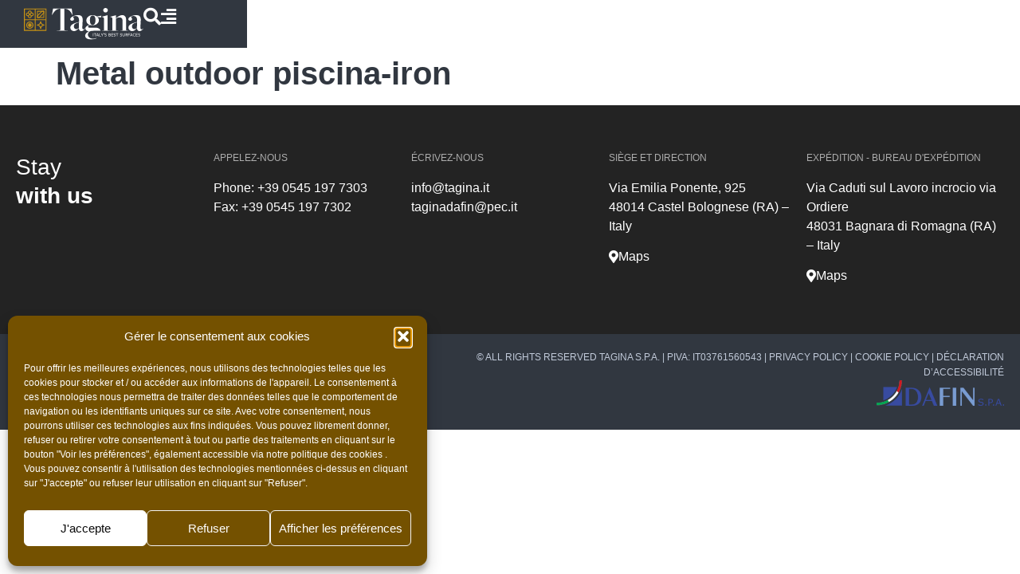

--- FILE ---
content_type: text/html; charset=UTF-8
request_url: https://www.tagina.it/fr/immagini/metal-outdoor-piscina-iron/
body_size: 34254
content:
<!doctype html>
<html lang="fr-FR">
<head>
	<meta charset="UTF-8">
	<meta name="viewport" content="width=device-width, initial-scale=1">
	<link rel="profile" href="https://gmpg.org/xfn/11">
	<!-- Statistics script Complianz GDPR/CCPA -->
						<script data-category="functional">
							(function(w,d,s,l,i){w[l]=w[l]||[];w[l].push({'gtm.start':
		new Date().getTime(),event:'gtm.js'});var f=d.getElementsByTagName(s)[0],
	j=d.createElement(s),dl=l!='dataLayer'?'&l='+l:'';j.async=true;j.src=
	'https://www.googletagmanager.com/gtm.js?id='+i+dl;f.parentNode.insertBefore(j,f);
})(window,document,'script','dataLayer','GTM-P5FV7WZ');

const revokeListeners = [];
window.addRevokeListener = (callback) => {
	revokeListeners.push(callback);
};
document.addEventListener("cmplz_revoke", function (e) {
	cmplz_set_cookie('cmplz_consent_mode', 'revoked', false );
	revokeListeners.forEach((callback) => {
		callback();
	});
});

const consentListeners = [];
/**
 * Called from GTM template to set callback to be executed when user consent is provided.
 * @param callback
 */
window.addConsentUpdateListener = (callback) => {
	consentListeners.push(callback);
};
document.addEventListener("cmplz_fire_categories", function (e) {
	var consentedCategories = e.detail.categories;
	const consent = {
		'security_storage': "granted",
		'functionality_storage': "granted",
		'personalization_storage':  cmplz_in_array( 'preferences', consentedCategories ) ? 'granted' : 'denied',
		'analytics_storage':  cmplz_in_array( 'statistics', consentedCategories ) ? 'granted' : 'denied',
		'ad_storage': cmplz_in_array( 'marketing', consentedCategories ) ? 'granted' : 'denied',
		'ad_user_data': cmplz_in_array( 'marketing', consentedCategories ) ? 'granted' : 'denied',
		'ad_personalization': cmplz_in_array( 'marketing', consentedCategories ) ? 'granted' : 'denied',
	};

	//don't use automatic prefixing, as the TM template needs to be sure it's cmplz_.
	let consented = [];
	for (const [key, value] of Object.entries(consent)) {
		if (value === 'granted') {
			consented.push(key);
		}
	}
	cmplz_set_cookie('cmplz_consent_mode', consented.join(','), false );
	consentListeners.forEach((callback) => {
		callback(consent);
	});
});
						</script><meta name='robots' content='index, follow, max-image-preview:large, max-snippet:-1, max-video-preview:-1' />

	<!-- This site is optimized with the Yoast SEO plugin v26.8 - https://yoast.com/product/yoast-seo-wordpress/ -->
	<title>Metal outdoor-iron</title>
	<meta name="description" content="Grès cérame effet métal moderne pour intérieurs et extérieurs, disponible dans le grand format 120x280." />
	<link rel="canonical" href="https://www.tagina.it/fr/immagini/metal-outdoor-piscina-iron/" />
	<meta property="og:locale" content="fr_FR" />
	<meta property="og:type" content="article" />
	<meta property="og:title" content="Metal outdoor-iron" />
	<meta property="og:description" content="Grès cérame effet métal moderne pour intérieurs et extérieurs, disponible dans le grand format 120x280." />
	<meta property="og:url" content="https://www.tagina.it/fr/immagini/metal-outdoor-piscina-iron/" />
	<meta property="og:site_name" content="Tagina" />
	<meta property="article:modified_time" content="2022-08-29T14:48:11+00:00" />
	<meta property="og:image" content="https://www.tagina.it/tag21/tg21-cont/uploads/2022/02/tagina-metal-Ambientazione_Piscina-Iron.jpg" />
	<meta property="og:image:width" content="1600" />
	<meta property="og:image:height" content="1067" />
	<meta property="og:image:type" content="image/jpeg" />
	<meta name="twitter:card" content="summary_large_image" />
	<script type="application/ld+json" class="yoast-schema-graph">{"@context":"https://schema.org","@graph":[{"@type":"WebPage","@id":"https://www.tagina.it/fr/immagini/metal-outdoor-piscina-iron/","url":"https://www.tagina.it/fr/immagini/metal-outdoor-piscina-iron/","name":"Metal outdoor-iron","isPartOf":{"@id":"https://www.tagina.it/fr/#website"},"primaryImageOfPage":{"@id":"https://www.tagina.it/fr/immagini/metal-outdoor-piscina-iron/#primaryimage"},"image":{"@id":"https://www.tagina.it/fr/immagini/metal-outdoor-piscina-iron/#primaryimage"},"thumbnailUrl":"https://www.tagina.it/tag21/tg21-cont/uploads/2022/02/tagina-metal-Ambientazione_Piscina-Iron.jpg","datePublished":"2022-02-10T09:45:12+00:00","dateModified":"2022-08-29T14:48:11+00:00","description":"Grès cérame effet métal moderne pour intérieurs et extérieurs, disponible dans le grand format 120x280.","breadcrumb":{"@id":"https://www.tagina.it/fr/immagini/metal-outdoor-piscina-iron/#breadcrumb"},"inLanguage":"fr-FR","potentialAction":[{"@type":"ReadAction","target":["https://www.tagina.it/fr/immagini/metal-outdoor-piscina-iron/"]}]},{"@type":"ImageObject","inLanguage":"fr-FR","@id":"https://www.tagina.it/fr/immagini/metal-outdoor-piscina-iron/#primaryimage","url":"https://www.tagina.it/tag21/tg21-cont/uploads/2022/02/tagina-metal-Ambientazione_Piscina-Iron.jpg","contentUrl":"https://www.tagina.it/tag21/tg21-cont/uploads/2022/02/tagina-metal-Ambientazione_Piscina-Iron.jpg","width":1600,"height":1067,"caption":"Corten"},{"@type":"BreadcrumbList","@id":"https://www.tagina.it/fr/immagini/metal-outdoor-piscina-iron/#breadcrumb","itemListElement":[{"@type":"ListItem","position":1,"name":"Home","item":"https://www.tagina.it/fr/"},{"@type":"ListItem","position":2,"name":"Immagini","item":"https://www.tagina.it/fr/immagini/"},{"@type":"ListItem","position":3,"name":"Metal outdoor piscina-iron"}]},{"@type":"WebSite","@id":"https://www.tagina.it/fr/#website","url":"https://www.tagina.it/fr/","name":"Tagina","description":"Storie di stile","publisher":{"@id":"https://www.tagina.it/fr/#organization"},"potentialAction":[{"@type":"SearchAction","target":{"@type":"EntryPoint","urlTemplate":"https://www.tagina.it/fr/?s={search_term_string}"},"query-input":{"@type":"PropertyValueSpecification","valueRequired":true,"valueName":"search_term_string"}}],"inLanguage":"fr-FR"},{"@type":"Organization","@id":"https://www.tagina.it/fr/#organization","name":"Tagina","url":"https://www.tagina.it/fr/","logo":{"@type":"ImageObject","inLanguage":"fr-FR","@id":"https://www.tagina.it/fr/#/schema/logo/image/","url":"https://www.tagina.it/tag21/tg21-cont/uploads/2020/12/tagina-logo-h-bianco-oro.svg","contentUrl":"https://www.tagina.it/tag21/tg21-cont/uploads/2020/12/tagina-logo-h-bianco-oro.svg","width":100,"height":100,"caption":"Tagina"},"image":{"@id":"https://www.tagina.it/fr/#/schema/logo/image/"}}]}</script>
	<!-- / Yoast SEO plugin. -->


<link rel="alternate" type="application/rss+xml" title="Tagina &raquo; Feed" href="https://www.tagina.it/fr/feed/" />
<link rel="alternate" type="application/rss+xml" title="Tagina &raquo; Comments Feed" href="https://www.tagina.it/fr/comments/feed/" />
<link rel="alternate" title="oEmbed (JSON)" type="application/json+oembed" href="https://www.tagina.it/fr/wp-json/oembed/1.0/embed?url=https%3A%2F%2Fwww.tagina.it%2Ffr%2Fimmagini%2Fmetal-outdoor-piscina-iron%2F" />
<link rel="alternate" title="oEmbed (XML)" type="text/xml+oembed" href="https://www.tagina.it/fr/wp-json/oembed/1.0/embed?url=https%3A%2F%2Fwww.tagina.it%2Ffr%2Fimmagini%2Fmetal-outdoor-piscina-iron%2F&#038;format=xml" />
<style id='wp-img-auto-sizes-contain-inline-css'>
img:is([sizes=auto i],[sizes^="auto," i]){contain-intrinsic-size:3000px 1500px}
/*# sourceURL=wp-img-auto-sizes-contain-inline-css */
</style>
<link rel='stylesheet' id='dce-animations-css' href='https://www.tagina.it/tag21/tg21-cont/plugins/dynamic-content-for-elementor/assets/css/animations.css?ver=3.4.0' media='all' />
<style id='wp-emoji-styles-inline-css'>

	img.wp-smiley, img.emoji {
		display: inline !important;
		border: none !important;
		box-shadow: none !important;
		height: 1em !important;
		width: 1em !important;
		margin: 0 0.07em !important;
		vertical-align: -0.1em !important;
		background: none !important;
		padding: 0 !important;
	}
/*# sourceURL=wp-emoji-styles-inline-css */
</style>
<link rel='stylesheet' id='wp-block-library-css' href='https://www.tagina.it/tag21/wp-includes/css/dist/block-library/style.min.css?ver=6.9' media='all' />
<style id='global-styles-inline-css'>
:root{--wp--preset--aspect-ratio--square: 1;--wp--preset--aspect-ratio--4-3: 4/3;--wp--preset--aspect-ratio--3-4: 3/4;--wp--preset--aspect-ratio--3-2: 3/2;--wp--preset--aspect-ratio--2-3: 2/3;--wp--preset--aspect-ratio--16-9: 16/9;--wp--preset--aspect-ratio--9-16: 9/16;--wp--preset--color--black: #000000;--wp--preset--color--cyan-bluish-gray: #abb8c3;--wp--preset--color--white: #ffffff;--wp--preset--color--pale-pink: #f78da7;--wp--preset--color--vivid-red: #cf2e2e;--wp--preset--color--luminous-vivid-orange: #ff6900;--wp--preset--color--luminous-vivid-amber: #fcb900;--wp--preset--color--light-green-cyan: #7bdcb5;--wp--preset--color--vivid-green-cyan: #00d084;--wp--preset--color--pale-cyan-blue: #8ed1fc;--wp--preset--color--vivid-cyan-blue: #0693e3;--wp--preset--color--vivid-purple: #9b51e0;--wp--preset--gradient--vivid-cyan-blue-to-vivid-purple: linear-gradient(135deg,rgb(6,147,227) 0%,rgb(155,81,224) 100%);--wp--preset--gradient--light-green-cyan-to-vivid-green-cyan: linear-gradient(135deg,rgb(122,220,180) 0%,rgb(0,208,130) 100%);--wp--preset--gradient--luminous-vivid-amber-to-luminous-vivid-orange: linear-gradient(135deg,rgb(252,185,0) 0%,rgb(255,105,0) 100%);--wp--preset--gradient--luminous-vivid-orange-to-vivid-red: linear-gradient(135deg,rgb(255,105,0) 0%,rgb(207,46,46) 100%);--wp--preset--gradient--very-light-gray-to-cyan-bluish-gray: linear-gradient(135deg,rgb(238,238,238) 0%,rgb(169,184,195) 100%);--wp--preset--gradient--cool-to-warm-spectrum: linear-gradient(135deg,rgb(74,234,220) 0%,rgb(151,120,209) 20%,rgb(207,42,186) 40%,rgb(238,44,130) 60%,rgb(251,105,98) 80%,rgb(254,248,76) 100%);--wp--preset--gradient--blush-light-purple: linear-gradient(135deg,rgb(255,206,236) 0%,rgb(152,150,240) 100%);--wp--preset--gradient--blush-bordeaux: linear-gradient(135deg,rgb(254,205,165) 0%,rgb(254,45,45) 50%,rgb(107,0,62) 100%);--wp--preset--gradient--luminous-dusk: linear-gradient(135deg,rgb(255,203,112) 0%,rgb(199,81,192) 50%,rgb(65,88,208) 100%);--wp--preset--gradient--pale-ocean: linear-gradient(135deg,rgb(255,245,203) 0%,rgb(182,227,212) 50%,rgb(51,167,181) 100%);--wp--preset--gradient--electric-grass: linear-gradient(135deg,rgb(202,248,128) 0%,rgb(113,206,126) 100%);--wp--preset--gradient--midnight: linear-gradient(135deg,rgb(2,3,129) 0%,rgb(40,116,252) 100%);--wp--preset--font-size--small: 13px;--wp--preset--font-size--medium: 20px;--wp--preset--font-size--large: 36px;--wp--preset--font-size--x-large: 42px;--wp--preset--spacing--20: 0.44rem;--wp--preset--spacing--30: 0.67rem;--wp--preset--spacing--40: 1rem;--wp--preset--spacing--50: 1.5rem;--wp--preset--spacing--60: 2.25rem;--wp--preset--spacing--70: 3.38rem;--wp--preset--spacing--80: 5.06rem;--wp--preset--shadow--natural: 6px 6px 9px rgba(0, 0, 0, 0.2);--wp--preset--shadow--deep: 12px 12px 50px rgba(0, 0, 0, 0.4);--wp--preset--shadow--sharp: 6px 6px 0px rgba(0, 0, 0, 0.2);--wp--preset--shadow--outlined: 6px 6px 0px -3px rgb(255, 255, 255), 6px 6px rgb(0, 0, 0);--wp--preset--shadow--crisp: 6px 6px 0px rgb(0, 0, 0);}:root { --wp--style--global--content-size: 800px;--wp--style--global--wide-size: 1200px; }:where(body) { margin: 0; }.wp-site-blocks > .alignleft { float: left; margin-right: 2em; }.wp-site-blocks > .alignright { float: right; margin-left: 2em; }.wp-site-blocks > .aligncenter { justify-content: center; margin-left: auto; margin-right: auto; }:where(.wp-site-blocks) > * { margin-block-start: 24px; margin-block-end: 0; }:where(.wp-site-blocks) > :first-child { margin-block-start: 0; }:where(.wp-site-blocks) > :last-child { margin-block-end: 0; }:root { --wp--style--block-gap: 24px; }:root :where(.is-layout-flow) > :first-child{margin-block-start: 0;}:root :where(.is-layout-flow) > :last-child{margin-block-end: 0;}:root :where(.is-layout-flow) > *{margin-block-start: 24px;margin-block-end: 0;}:root :where(.is-layout-constrained) > :first-child{margin-block-start: 0;}:root :where(.is-layout-constrained) > :last-child{margin-block-end: 0;}:root :where(.is-layout-constrained) > *{margin-block-start: 24px;margin-block-end: 0;}:root :where(.is-layout-flex){gap: 24px;}:root :where(.is-layout-grid){gap: 24px;}.is-layout-flow > .alignleft{float: left;margin-inline-start: 0;margin-inline-end: 2em;}.is-layout-flow > .alignright{float: right;margin-inline-start: 2em;margin-inline-end: 0;}.is-layout-flow > .aligncenter{margin-left: auto !important;margin-right: auto !important;}.is-layout-constrained > .alignleft{float: left;margin-inline-start: 0;margin-inline-end: 2em;}.is-layout-constrained > .alignright{float: right;margin-inline-start: 2em;margin-inline-end: 0;}.is-layout-constrained > .aligncenter{margin-left: auto !important;margin-right: auto !important;}.is-layout-constrained > :where(:not(.alignleft):not(.alignright):not(.alignfull)){max-width: var(--wp--style--global--content-size);margin-left: auto !important;margin-right: auto !important;}.is-layout-constrained > .alignwide{max-width: var(--wp--style--global--wide-size);}body .is-layout-flex{display: flex;}.is-layout-flex{flex-wrap: wrap;align-items: center;}.is-layout-flex > :is(*, div){margin: 0;}body .is-layout-grid{display: grid;}.is-layout-grid > :is(*, div){margin: 0;}body{padding-top: 0px;padding-right: 0px;padding-bottom: 0px;padding-left: 0px;}a:where(:not(.wp-element-button)){text-decoration: underline;}:root :where(.wp-element-button, .wp-block-button__link){background-color: #32373c;border-width: 0;color: #fff;font-family: inherit;font-size: inherit;font-style: inherit;font-weight: inherit;letter-spacing: inherit;line-height: inherit;padding-top: calc(0.667em + 2px);padding-right: calc(1.333em + 2px);padding-bottom: calc(0.667em + 2px);padding-left: calc(1.333em + 2px);text-decoration: none;text-transform: inherit;}.has-black-color{color: var(--wp--preset--color--black) !important;}.has-cyan-bluish-gray-color{color: var(--wp--preset--color--cyan-bluish-gray) !important;}.has-white-color{color: var(--wp--preset--color--white) !important;}.has-pale-pink-color{color: var(--wp--preset--color--pale-pink) !important;}.has-vivid-red-color{color: var(--wp--preset--color--vivid-red) !important;}.has-luminous-vivid-orange-color{color: var(--wp--preset--color--luminous-vivid-orange) !important;}.has-luminous-vivid-amber-color{color: var(--wp--preset--color--luminous-vivid-amber) !important;}.has-light-green-cyan-color{color: var(--wp--preset--color--light-green-cyan) !important;}.has-vivid-green-cyan-color{color: var(--wp--preset--color--vivid-green-cyan) !important;}.has-pale-cyan-blue-color{color: var(--wp--preset--color--pale-cyan-blue) !important;}.has-vivid-cyan-blue-color{color: var(--wp--preset--color--vivid-cyan-blue) !important;}.has-vivid-purple-color{color: var(--wp--preset--color--vivid-purple) !important;}.has-black-background-color{background-color: var(--wp--preset--color--black) !important;}.has-cyan-bluish-gray-background-color{background-color: var(--wp--preset--color--cyan-bluish-gray) !important;}.has-white-background-color{background-color: var(--wp--preset--color--white) !important;}.has-pale-pink-background-color{background-color: var(--wp--preset--color--pale-pink) !important;}.has-vivid-red-background-color{background-color: var(--wp--preset--color--vivid-red) !important;}.has-luminous-vivid-orange-background-color{background-color: var(--wp--preset--color--luminous-vivid-orange) !important;}.has-luminous-vivid-amber-background-color{background-color: var(--wp--preset--color--luminous-vivid-amber) !important;}.has-light-green-cyan-background-color{background-color: var(--wp--preset--color--light-green-cyan) !important;}.has-vivid-green-cyan-background-color{background-color: var(--wp--preset--color--vivid-green-cyan) !important;}.has-pale-cyan-blue-background-color{background-color: var(--wp--preset--color--pale-cyan-blue) !important;}.has-vivid-cyan-blue-background-color{background-color: var(--wp--preset--color--vivid-cyan-blue) !important;}.has-vivid-purple-background-color{background-color: var(--wp--preset--color--vivid-purple) !important;}.has-black-border-color{border-color: var(--wp--preset--color--black) !important;}.has-cyan-bluish-gray-border-color{border-color: var(--wp--preset--color--cyan-bluish-gray) !important;}.has-white-border-color{border-color: var(--wp--preset--color--white) !important;}.has-pale-pink-border-color{border-color: var(--wp--preset--color--pale-pink) !important;}.has-vivid-red-border-color{border-color: var(--wp--preset--color--vivid-red) !important;}.has-luminous-vivid-orange-border-color{border-color: var(--wp--preset--color--luminous-vivid-orange) !important;}.has-luminous-vivid-amber-border-color{border-color: var(--wp--preset--color--luminous-vivid-amber) !important;}.has-light-green-cyan-border-color{border-color: var(--wp--preset--color--light-green-cyan) !important;}.has-vivid-green-cyan-border-color{border-color: var(--wp--preset--color--vivid-green-cyan) !important;}.has-pale-cyan-blue-border-color{border-color: var(--wp--preset--color--pale-cyan-blue) !important;}.has-vivid-cyan-blue-border-color{border-color: var(--wp--preset--color--vivid-cyan-blue) !important;}.has-vivid-purple-border-color{border-color: var(--wp--preset--color--vivid-purple) !important;}.has-vivid-cyan-blue-to-vivid-purple-gradient-background{background: var(--wp--preset--gradient--vivid-cyan-blue-to-vivid-purple) !important;}.has-light-green-cyan-to-vivid-green-cyan-gradient-background{background: var(--wp--preset--gradient--light-green-cyan-to-vivid-green-cyan) !important;}.has-luminous-vivid-amber-to-luminous-vivid-orange-gradient-background{background: var(--wp--preset--gradient--luminous-vivid-amber-to-luminous-vivid-orange) !important;}.has-luminous-vivid-orange-to-vivid-red-gradient-background{background: var(--wp--preset--gradient--luminous-vivid-orange-to-vivid-red) !important;}.has-very-light-gray-to-cyan-bluish-gray-gradient-background{background: var(--wp--preset--gradient--very-light-gray-to-cyan-bluish-gray) !important;}.has-cool-to-warm-spectrum-gradient-background{background: var(--wp--preset--gradient--cool-to-warm-spectrum) !important;}.has-blush-light-purple-gradient-background{background: var(--wp--preset--gradient--blush-light-purple) !important;}.has-blush-bordeaux-gradient-background{background: var(--wp--preset--gradient--blush-bordeaux) !important;}.has-luminous-dusk-gradient-background{background: var(--wp--preset--gradient--luminous-dusk) !important;}.has-pale-ocean-gradient-background{background: var(--wp--preset--gradient--pale-ocean) !important;}.has-electric-grass-gradient-background{background: var(--wp--preset--gradient--electric-grass) !important;}.has-midnight-gradient-background{background: var(--wp--preset--gradient--midnight) !important;}.has-small-font-size{font-size: var(--wp--preset--font-size--small) !important;}.has-medium-font-size{font-size: var(--wp--preset--font-size--medium) !important;}.has-large-font-size{font-size: var(--wp--preset--font-size--large) !important;}.has-x-large-font-size{font-size: var(--wp--preset--font-size--x-large) !important;}
:root :where(.wp-block-pullquote){font-size: 1.5em;line-height: 1.6;}
/*# sourceURL=global-styles-inline-css */
</style>
<link rel='stylesheet' id='headercss-css' href='https://www.tagina.it/tag21/tg21-cont/plugins/tagina/css/tg_style.css?ver=880' media='all' />
<link rel='stylesheet' id='wpml-legacy-horizontal-list-0-css' href='https://www.tagina.it/tag21/tg21-cont/plugins/sitepress-multilingual-cms/templates/language-switchers/legacy-list-horizontal/style.min.css?ver=1' media='all' />
<link rel='stylesheet' id='wpml-menu-item-0-css' href='https://www.tagina.it/tag21/tg21-cont/plugins/sitepress-multilingual-cms/templates/language-switchers/menu-item/style.min.css?ver=1' media='all' />
<link rel='stylesheet' id='cmplz-general-css' href='https://www.tagina.it/tag21/tg21-cont/plugins/complianz-gdpr-premium/assets/css/cookieblocker.min.css?ver=1762528322' media='all' />
<link rel='stylesheet' id='dce-style-css' href='https://www.tagina.it/tag21/tg21-cont/plugins/dynamic-content-for-elementor/assets/css/style.min.css?ver=3.4.0' media='all' />
<link rel='stylesheet' id='dce-hidden-label-css' href='https://www.tagina.it/tag21/tg21-cont/plugins/dynamic-content-for-elementor/assets/css/hidden-label.min.css?ver=3.4.0' media='all' />
<link rel='stylesheet' id='dce-plyr-css' href='https://www.tagina.it/tag21/tg21-cont/plugins/dynamic-content-for-elementor/assets/node/plyr/plyr.css?ver=3.4.0' media='all' />
<link rel='stylesheet' id='dce-advanced-video-css' href='https://www.tagina.it/tag21/tg21-cont/plugins/dynamic-content-for-elementor/assets/css/advanced-video.min.css?ver=3.4.0' media='all' />
<link rel='stylesheet' id='dce-dynamic-visibility-css' href='https://www.tagina.it/tag21/tg21-cont/plugins/dynamic-content-for-elementor/assets/css/dynamic-visibility.min.css?ver=3.4.0' media='all' />
<link rel='stylesheet' id='dce-tooltip-css' href='https://www.tagina.it/tag21/tg21-cont/plugins/dynamic-content-for-elementor/assets/css/tooltip.min.css?ver=3.4.0' media='all' />
<link rel='stylesheet' id='dce-pageScroll-css' href='https://www.tagina.it/tag21/tg21-cont/plugins/dynamic-content-for-elementor/assets/css/page-scroll.min.css?ver=3.4.0' media='all' />
<link rel='stylesheet' id='dce-reveal-css' href='https://www.tagina.it/tag21/tg21-cont/plugins/dynamic-content-for-elementor/assets/css/reveal.min.css?ver=3.4.0' media='all' />
<link rel='stylesheet' id='hello-elementor-css' href='https://www.tagina.it/tag21/tg21-cont/themes/hello-elementor/assets/css/reset.css?ver=3.4.5' media='all' />
<link rel='stylesheet' id='hello-elementor-theme-style-css' href='https://www.tagina.it/tag21/tg21-cont/themes/hello-elementor/assets/css/theme.css?ver=3.4.5' media='all' />
<link rel='stylesheet' id='hello-elementor-header-footer-css' href='https://www.tagina.it/tag21/tg21-cont/themes/hello-elementor/assets/css/header-footer.css?ver=3.4.5' media='all' />
<link rel='stylesheet' id='elementor-frontend-css' href='https://www.tagina.it/tag21/tg21-cont/plugins/elementor/assets/css/frontend.min.css?ver=3.34.3' media='all' />
<style id='elementor-frontend-inline-css'>
.elementor-kit-5{--e-global-color-primary:#313740;--e-global-color-secondary:#54595F;--e-global-color-text:#7A7A7A;--e-global-color-accent:#BF0D3E;--e-global-color-e7fca8c:#FFFFFF;--e-global-color-ae95fb8:#FFB600;--e-global-color-0246c89:#43B02A;--e-global-color-30bf893:#00000000;--e-global-color-aabaae3:#C69214;--e-global-color-d7c5fb2:#F2F3F6;--e-global-color-51a5ebc:#E6E7EA;--e-global-color-5a35b66:#313740;--e-global-color-6308979:#0095C8;--e-global-color-ca0301b:#888B8D;--e-global-color-41bb2f6:#272D35;--e-global-color-f9ccab7:#7F714E;--e-global-color-97b00ab:#745100;--e-global-color-40f0b4f:#FBFBFB;--e-global-color-c34e712:#ADADAD;--e-global-typography-primary-font-family:"Montserrat";--e-global-typography-primary-font-weight:400;--e-global-typography-secondary-font-family:"Roboto Slab";--e-global-typography-secondary-font-weight:400;--e-global-typography-text-font-family:"Montserrat";--e-global-typography-text-font-size:16px;--e-global-typography-text-font-weight:300;--e-global-typography-accent-font-family:"Roboto";--e-global-typography-accent-font-weight:500;--e-global-typography-33b70cc-font-size:14px;--e-global-typography-33b70cc-font-weight:400;--e-global-typography-92a285c-font-size:20px;--e-global-typography-92a285c-font-weight:800;--e-global-typography-65a2809-font-family:"Montserrat";--e-global-typography-65a2809-font-size:16px;--e-global-typography-65a2809-font-weight:600;--e-global-typography-65a2809-text-transform:uppercase;--e-global-typography-65a2809-line-height:1em;--e-global-typography-65a2809-letter-spacing:3px;}.elementor-kit-5 e-page-transition{background-color:#FFBC7D;}.elementor-kit-5 a{color:var( --e-global-color-primary );}.elementor-kit-5 a:hover{color:var( --e-global-color-text );}.elementor-kit-5 h1{color:var( --e-global-color-primary );font-weight:800;}.elementor-kit-5 h2{color:var( --e-global-color-primary );font-size:40px;font-weight:600;}.elementor-kit-5 h5{color:var( --e-global-color-primary );}.elementor-kit-5 h6{font-weight:800;}.elementor-section.elementor-section-boxed > .elementor-container{max-width:1600px;}.e-con{--container-max-width:1600px;}.elementor-widget:not(:last-child){margin-block-end:10px;}.elementor-element{--widgets-spacing:10px 10px;--widgets-spacing-row:10px;--widgets-spacing-column:10px;}{}h1.entry-title{display:var(--page-title-display);}@media(max-width:1024px){.elementor-section.elementor-section-boxed > .elementor-container{max-width:1024px;}.e-con{--container-max-width:1024px;}}@media(max-width:767px){.elementor-kit-5{--e-global-typography-65a2809-font-size:16px;}.elementor-section.elementor-section-boxed > .elementor-container{max-width:767px;}.e-con{--container-max-width:767px;}}
.elementor-11104 .elementor-element.elementor-element-620a90b{--display:flex;--flex-direction:row;--container-widget-width:calc( ( 1 - var( --container-widget-flex-grow ) ) * 100% );--container-widget-height:100%;--container-widget-flex-grow:1;--container-widget-align-self:stretch;--flex-wrap-mobile:wrap;--justify-content:flex-end;--align-items:flex-start;--gap:10px 10px;--row-gap:10px;--column-gap:10px;--margin-top:0px;--margin-bottom:0px;--margin-left:0px;--margin-right:0px;--padding-top:0px;--padding-bottom:0px;--padding-left:0px;--padding-right:0px;--z-index:100;}.elementor-11104 .elementor-element.elementor-element-620a90b:not(.elementor-motion-effects-element-type-background), .elementor-11104 .elementor-element.elementor-element-620a90b > .elementor-motion-effects-container > .elementor-motion-effects-layer{background-color:#C50F3C00;}.elementor-11104 .elementor-element.elementor-element-620a90b .elementor-repeater-item-827f341.jet-parallax-section__layout .jet-parallax-section__image{background-size:auto;}.elementor-11104 .elementor-element.elementor-element-257000a{--display:flex;--flex-direction:row;--container-widget-width:calc( ( 1 - var( --container-widget-flex-grow ) ) * 100% );--container-widget-height:100%;--container-widget-flex-grow:1;--container-widget-align-self:stretch;--flex-wrap-mobile:wrap;--align-items:stretch;--gap:10px 10px;--row-gap:10px;--column-gap:10px;--margin-top:0px;--margin-bottom:0px;--margin-left:0px;--margin-right:0px;--padding-top:10px;--padding-bottom:10px;--padding-left:30px;--padding-right:30px;}.elementor-11104 .elementor-element.elementor-element-257000a:not(.elementor-motion-effects-element-type-background), .elementor-11104 .elementor-element.elementor-element-257000a > .elementor-motion-effects-container > .elementor-motion-effects-layer{background-color:var( --e-global-color-5a35b66 );}.elementor-11104 .elementor-element.elementor-element-257000a .elementor-repeater-item-100fc5d.jet-parallax-section__layout .jet-parallax-section__image{background-size:auto;}.elementor-11104 .elementor-element.elementor-element-8a81d6b{--display:flex;--flex-direction:row;--container-widget-width:calc( ( 1 - var( --container-widget-flex-grow ) ) * 100% );--container-widget-height:100%;--container-widget-flex-grow:1;--container-widget-align-self:stretch;--flex-wrap-mobile:wrap;--justify-content:space-between;--align-items:center;--gap:0px 25px;--row-gap:0px;--column-gap:25px;--padding-top:0px;--padding-bottom:0px;--padding-left:0px;--padding-right:0px;}.elementor-widget-image .widget-image-caption{color:var( --e-global-color-text );font-family:var( --e-global-typography-text-font-family ), Sans-serif;font-size:var( --e-global-typography-text-font-size );font-weight:var( --e-global-typography-text-font-weight );}.elementor-11104 .elementor-element.elementor-element-fb8e18a{width:auto;max-width:auto;text-align:start;}.elementor-11104 .elementor-element.elementor-element-fb8e18a img{width:150px;}.elementor-widget-icon.elementor-view-stacked .elementor-icon{background-color:var( --e-global-color-primary );}.elementor-widget-icon.elementor-view-framed .elementor-icon, .elementor-widget-icon.elementor-view-default .elementor-icon{color:var( --e-global-color-primary );border-color:var( --e-global-color-primary );}.elementor-widget-icon.elementor-view-framed .elementor-icon, .elementor-widget-icon.elementor-view-default .elementor-icon svg{fill:var( --e-global-color-primary );}.elementor-11104 .elementor-element.elementor-element-9fded7d{width:auto;max-width:auto;z-index:2;}.elementor-11104 .elementor-element.elementor-element-9fded7d .elementor-icon-wrapper{text-align:end;}.elementor-11104 .elementor-element.elementor-element-9fded7d.elementor-view-stacked .elementor-icon{background-color:var( --e-global-color-e7fca8c );}.elementor-11104 .elementor-element.elementor-element-9fded7d.elementor-view-framed .elementor-icon, .elementor-11104 .elementor-element.elementor-element-9fded7d.elementor-view-default .elementor-icon{color:var( --e-global-color-e7fca8c );border-color:var( --e-global-color-e7fca8c );}.elementor-11104 .elementor-element.elementor-element-9fded7d.elementor-view-framed .elementor-icon, .elementor-11104 .elementor-element.elementor-element-9fded7d.elementor-view-default .elementor-icon svg{fill:var( --e-global-color-e7fca8c );}.elementor-11104 .elementor-element.elementor-element-9fded7d.elementor-view-stacked .elementor-icon:hover{background-color:var( --e-global-color-aabaae3 );}.elementor-11104 .elementor-element.elementor-element-9fded7d.elementor-view-framed .elementor-icon:hover, .elementor-11104 .elementor-element.elementor-element-9fded7d.elementor-view-default .elementor-icon:hover{color:var( --e-global-color-aabaae3 );border-color:var( --e-global-color-aabaae3 );}.elementor-11104 .elementor-element.elementor-element-9fded7d.elementor-view-framed .elementor-icon:hover, .elementor-11104 .elementor-element.elementor-element-9fded7d.elementor-view-default .elementor-icon:hover svg{fill:var( --e-global-color-aabaae3 );}.elementor-11104 .elementor-element.elementor-element-9fded7d .elementor-icon{font-size:22px;}.elementor-11104 .elementor-element.elementor-element-9fded7d .elementor-icon svg{height:22px;}.elementor-widget-button .elementor-button{background-color:var( --e-global-color-accent );font-family:var( --e-global-typography-accent-font-family ), Sans-serif;font-weight:var( --e-global-typography-accent-font-weight );}.elementor-11104 .elementor-element.elementor-element-8cc33ab .elementor-button{background-color:var( --e-global-color-30bf893 );font-family:"Roboto", Sans-serif;font-size:22px;font-weight:500;fill:var( --e-global-color-e7fca8c );color:var( --e-global-color-e7fca8c );padding:0px 0px 0px 0px;}.elementor-11104 .elementor-element.elementor-element-8cc33ab .elementor-button:hover, .elementor-11104 .elementor-element.elementor-element-8cc33ab .elementor-button:focus{color:var( --e-global-color-aabaae3 );}.elementor-11104 .elementor-element.elementor-element-8cc33ab .elementor-button:hover svg, .elementor-11104 .elementor-element.elementor-element-8cc33ab .elementor-button:focus svg{fill:var( --e-global-color-aabaae3 );}@media(min-width:768px){.elementor-11104 .elementor-element.elementor-element-8a81d6b{--width:100%;}.elementor-11104 .elementor-element.elementor-element-257000a{--content-width:300px;}}@media(max-width:1024px) and (min-width:768px){.elementor-11104 .elementor-element.elementor-element-620a90b{--width:100%;}}@media(max-width:1024px){.elementor-widget-image .widget-image-caption{font-size:var( --e-global-typography-text-font-size );}.elementor-11104 .elementor-element.elementor-element-257000a{--margin-top:0px;--margin-bottom:0px;--margin-left:0px;--margin-right:0px;--padding-top:10px;--padding-bottom:10px;--padding-left:30px;--padding-right:30px;}.elementor-11104 .elementor-element.elementor-element-620a90b{--align-items:flex-end;--container-widget-width:calc( ( 1 - var( --container-widget-flex-grow ) ) * 100% );--margin-top:0px;--margin-bottom:0px;--margin-left:0px;--margin-right:0px;}}@media(max-width:767px){.elementor-11104 .elementor-element.elementor-element-8a81d6b{--justify-content:flex-end;--margin-top:0px;--margin-bottom:0px;--margin-left:0px;--margin-right:0px;}.elementor-widget-image .widget-image-caption{font-size:var( --e-global-typography-text-font-size );}.elementor-11104 .elementor-element.elementor-element-257000a{--margin-top:0px;--margin-bottom:0px;--margin-left:0px;--margin-right:0px;--padding-top:10px;--padding-bottom:10px;--padding-left:30px;--padding-right:30px;}}/* Start custom CSS for icon, class: .elementor-element-9fded7d */.elementor-11104 .elementor-element.elementor-element-9fded7d {
    line-height: 1;
}/* End custom CSS */
/* Start custom CSS for button, class: .elementor-element-8cc33ab */.elementor-11104 .elementor-element.elementor-element-8cc33ab {
    line-height: 1;
}/* End custom CSS */
/* Start custom CSS for icon, class: .elementor-element-9fded7d */.elementor-11104 .elementor-element.elementor-element-9fded7d {
    line-height: 1;
}/* End custom CSS */
/* Start custom CSS for button, class: .elementor-element-8cc33ab */.elementor-11104 .elementor-element.elementor-element-8cc33ab {
    line-height: 1;
}/* End custom CSS */
/* Start custom CSS for container, class: .elementor-element-257000a */#head-box-destra-24{
    width:310px;
    height: auto;
}
@media only screen and (max-width: 520px){
	#head-box-destra-24{
        width:100%;
    }
}/* End custom CSS */
/* Start custom CSS for icon, class: .elementor-element-9fded7d */.elementor-11104 .elementor-element.elementor-element-9fded7d {
    line-height: 1;
}/* End custom CSS */
/* Start custom CSS for button, class: .elementor-element-8cc33ab */.elementor-11104 .elementor-element.elementor-element-8cc33ab {
    line-height: 1;
}/* End custom CSS */
/* Start custom CSS for icon, class: .elementor-element-9fded7d */.elementor-11104 .elementor-element.elementor-element-9fded7d {
    line-height: 1;
}/* End custom CSS */
/* Start custom CSS for button, class: .elementor-element-8cc33ab */.elementor-11104 .elementor-element.elementor-element-8cc33ab {
    line-height: 1;
}/* End custom CSS */
/* Start custom CSS for container, class: .elementor-element-257000a */#head-box-destra-24{
    width:310px;
    height: auto;
}
@media only screen and (max-width: 520px){
	#head-box-destra-24{
        width:100%;
    }
}/* End custom CSS */
.elementor-3554 .elementor-element.elementor-element-defd2ea{--display:flex;--flex-direction:row;--container-widget-width:calc( ( 1 - var( --container-widget-flex-grow ) ) * 100% );--container-widget-height:100%;--container-widget-flex-grow:1;--container-widget-align-self:stretch;--flex-wrap-mobile:wrap;--align-items:stretch;--gap:20px 20px;--row-gap:20px;--column-gap:20px;--flex-wrap:nowrap;--padding-top:60px;--padding-bottom:60px;--padding-left:20px;--padding-right:20px;}.elementor-3554 .elementor-element.elementor-element-defd2ea:not(.elementor-motion-effects-element-type-background), .elementor-3554 .elementor-element.elementor-element-defd2ea > .elementor-motion-effects-container > .elementor-motion-effects-layer{background-color:#232323;}.elementor-3554 .elementor-element.elementor-element-defd2ea .elementor-repeater-item-0d53ba0.jet-parallax-section__layout .jet-parallax-section__image{background-size:auto;}.elementor-3554 .elementor-element.elementor-element-641757f{--display:flex;--justify-content:center;--padding-top:0px;--padding-bottom:0px;--padding-left:0px;--padding-right:0px;}.elementor-widget-heading .elementor-heading-title{font-family:var( --e-global-typography-primary-font-family ), Sans-serif;font-weight:var( --e-global-typography-primary-font-weight );color:var( --e-global-color-primary );}.elementor-3554 .elementor-element.elementor-element-54bed3d .elementor-heading-title{font-family:"Montserrat", Sans-serif;font-weight:300;line-height:1.3em;color:var( --e-global-color-e7fca8c );}.elementor-3554 .elementor-element.elementor-element-fae8d88{--display:flex;--gap:0px 0px;--row-gap:0px;--column-gap:0px;--padding-top:0px;--padding-bottom:0px;--padding-left:0px;--padding-right:0px;}.elementor-3554 .elementor-element.elementor-element-7ea104d > .elementor-widget-container{margin:0px 0px 20px 0px;}.elementor-3554 .elementor-element.elementor-element-7ea104d .elementor-heading-title{font-family:"Montserrat", Sans-serif;font-size:12px;font-weight:400;text-transform:uppercase;color:var( --e-global-color-c34e712 );}.elementor-widget-text-editor{font-family:var( --e-global-typography-text-font-family ), Sans-serif;font-size:var( --e-global-typography-text-font-size );font-weight:var( --e-global-typography-text-font-weight );color:var( --e-global-color-text );}.elementor-widget-text-editor.elementor-drop-cap-view-stacked .elementor-drop-cap{background-color:var( --e-global-color-primary );}.elementor-widget-text-editor.elementor-drop-cap-view-framed .elementor-drop-cap, .elementor-widget-text-editor.elementor-drop-cap-view-default .elementor-drop-cap{color:var( --e-global-color-primary );border-color:var( --e-global-color-primary );}.elementor-3554 .elementor-element.elementor-element-041c250{color:#FFFFFF;}.elementor-3554 .elementor-element.elementor-element-7f7bd80{--display:flex;--gap:0px 0px;--row-gap:0px;--column-gap:0px;--padding-top:0px;--padding-bottom:0px;--padding-left:0px;--padding-right:0px;}.elementor-3554 .elementor-element.elementor-element-be16ad8 > .elementor-widget-container{margin:0px 0px 20px 0px;}.elementor-3554 .elementor-element.elementor-element-be16ad8 .elementor-heading-title{font-family:"Montserrat", Sans-serif;font-size:12px;font-weight:400;text-transform:uppercase;color:var( --e-global-color-c34e712 );}.elementor-3554 .elementor-element.elementor-element-4db7af1{color:#FFFFFF;}.elementor-3554 .elementor-element.elementor-element-2c938db{--display:flex;--gap:0px 0px;--row-gap:0px;--column-gap:0px;--padding-top:0px;--padding-bottom:0px;--padding-left:0px;--padding-right:0px;}.elementor-3554 .elementor-element.elementor-element-0d8be0d > .elementor-widget-container{margin:0px 0px 20px 0px;}.elementor-3554 .elementor-element.elementor-element-0d8be0d .elementor-heading-title{font-family:"Montserrat", Sans-serif;font-size:12px;font-weight:400;text-transform:uppercase;color:var( --e-global-color-c34e712 );}.elementor-3554 .elementor-element.elementor-element-d0de7fe{color:#FFFFFF;}.elementor-widget-button .elementor-button{background-color:var( --e-global-color-accent );font-family:var( --e-global-typography-accent-font-family ), Sans-serif;font-weight:var( --e-global-typography-accent-font-weight );}.elementor-3554 .elementor-element.elementor-element-79802d6 .elementor-button{background-color:var( --e-global-color-30bf893 );font-family:"Montserrat", Sans-serif;font-size:16px;font-weight:400;fill:var( --e-global-color-e7fca8c );color:var( --e-global-color-e7fca8c );padding:0px 0px 0px 0px;}.elementor-3554 .elementor-element.elementor-element-79802d6 .elementor-button-content-wrapper{flex-direction:row;}.elementor-3554 .elementor-element.elementor-element-79802d6 .elementor-button .elementor-button-content-wrapper{gap:10px;}.elementor-3554 .elementor-element.elementor-element-79802d6 .elementor-button:hover, .elementor-3554 .elementor-element.elementor-element-79802d6 .elementor-button:focus{color:var( --e-global-color-text );}.elementor-3554 .elementor-element.elementor-element-79802d6 .elementor-button:hover svg, .elementor-3554 .elementor-element.elementor-element-79802d6 .elementor-button:focus svg{fill:var( --e-global-color-text );}.elementor-3554 .elementor-element.elementor-element-5b76691{--display:flex;--gap:0px 0px;--row-gap:0px;--column-gap:0px;--padding-top:0px;--padding-bottom:0px;--padding-left:0px;--padding-right:0px;}.elementor-3554 .elementor-element.elementor-element-a263221 > .elementor-widget-container{margin:0px 0px 20px 0px;}.elementor-3554 .elementor-element.elementor-element-a263221 .elementor-heading-title{font-family:"Montserrat", Sans-serif;font-size:12px;font-weight:400;text-transform:uppercase;color:var( --e-global-color-c34e712 );}.elementor-3554 .elementor-element.elementor-element-9f86bec{color:#FFFFFF;}.elementor-3554 .elementor-element.elementor-element-6dd040a .elementor-button{background-color:var( --e-global-color-30bf893 );font-family:"Montserrat", Sans-serif;font-size:16px;font-weight:400;fill:var( --e-global-color-e7fca8c );color:var( --e-global-color-e7fca8c );padding:0px 0px 0px 0px;}.elementor-3554 .elementor-element.elementor-element-6dd040a .elementor-button-content-wrapper{flex-direction:row;}.elementor-3554 .elementor-element.elementor-element-6dd040a .elementor-button .elementor-button-content-wrapper{gap:10px;}.elementor-3554 .elementor-element.elementor-element-6dd040a .elementor-button:hover, .elementor-3554 .elementor-element.elementor-element-6dd040a .elementor-button:focus{color:var( --e-global-color-text );}.elementor-3554 .elementor-element.elementor-element-6dd040a .elementor-button:hover svg, .elementor-3554 .elementor-element.elementor-element-6dd040a .elementor-button:focus svg{fill:var( --e-global-color-text );}.elementor-3554 .elementor-element.elementor-element-bc72662{--display:flex;--flex-direction:row;--container-widget-width:calc( ( 1 - var( --container-widget-flex-grow ) ) * 100% );--container-widget-height:100%;--container-widget-flex-grow:1;--container-widget-align-self:stretch;--flex-wrap-mobile:wrap;--align-items:stretch;--gap:10px 10px;--row-gap:10px;--column-gap:10px;--padding-top:20px;--padding-bottom:20px;--padding-left:20px;--padding-right:20px;}.elementor-3554 .elementor-element.elementor-element-bc72662:not(.elementor-motion-effects-element-type-background), .elementor-3554 .elementor-element.elementor-element-bc72662 > .elementor-motion-effects-container > .elementor-motion-effects-layer{background-color:var( --e-global-color-5a35b66 );}.elementor-3554 .elementor-element.elementor-element-bc72662 .elementor-repeater-item-3c8964d.jet-parallax-section__layout .jet-parallax-section__image{background-size:auto;}.elementor-3554 .elementor-element.elementor-element-f509ba4{--display:flex;--justify-content:center;--padding-top:0px;--padding-bottom:0px;--padding-left:0px;--padding-right:0px;}.elementor-widget-image .widget-image-caption{color:var( --e-global-color-text );font-family:var( --e-global-typography-text-font-family ), Sans-serif;font-size:var( --e-global-typography-text-font-size );font-weight:var( --e-global-typography-text-font-weight );}.elementor-3554 .elementor-element.elementor-element-5cf7222{text-align:start;}.elementor-3554 .elementor-element.elementor-element-5cf7222 img{width:80px;}.elementor-3554 .elementor-element.elementor-element-eb187e8{--display:flex;--flex-direction:column;--container-widget-width:calc( ( 1 - var( --container-widget-flex-grow ) ) * 100% );--container-widget-height:initial;--container-widget-flex-grow:0;--container-widget-align-self:initial;--flex-wrap-mobile:wrap;--justify-content:center;--align-items:flex-end;--padding-top:0px;--padding-bottom:0px;--padding-left:0px;--padding-right:0px;}.elementor-3554 .elementor-element.elementor-element-fa69789{width:initial;max-width:initial;text-align:end;}.elementor-3554 .elementor-element.elementor-element-fa69789 .elementor-heading-title{font-family:"Montserrat", Sans-serif;font-size:12px;font-weight:400;text-transform:uppercase;line-height:1.6em;color:#C0C9D8;}.elementor-3554 .elementor-element.elementor-element-37c54a4{text-align:end;}.elementor-3554 .elementor-element.elementor-element-37c54a4 img{width:160px;}@media(min-width:768px){.elementor-3554 .elementor-element.elementor-element-f509ba4{--width:80%;}}@media(max-width:1024px){.elementor-widget-text-editor{font-size:var( --e-global-typography-text-font-size );}.elementor-3554 .elementor-element.elementor-element-defd2ea{--flex-wrap:wrap;--padding-top:30px;--padding-bottom:30px;--padding-left:20px;--padding-right:20px;}.elementor-3554 .elementor-element.elementor-element-f509ba4{--padding-top:0px;--padding-bottom:0px;--padding-left:0px;--padding-right:0px;}.elementor-widget-image .widget-image-caption{font-size:var( --e-global-typography-text-font-size );}.elementor-3554 .elementor-element.elementor-element-eb187e8{--padding-top:0px;--padding-bottom:0px;--padding-left:0px;--padding-right:0px;}.elementor-3554 .elementor-element.elementor-element-bc72662{--padding-top:20px;--padding-bottom:20px;--padding-left:20px;--padding-right:20px;}}@media(max-width:767px){.elementor-widget-text-editor{font-size:var( --e-global-typography-text-font-size );}.elementor-3554 .elementor-element.elementor-element-defd2ea{--gap:50px 50px;--row-gap:50px;--column-gap:50px;}.elementor-3554 .elementor-element.elementor-element-f509ba4{--width:100%;}.elementor-widget-image .widget-image-caption{font-size:var( --e-global-typography-text-font-size );}.elementor-3554 .elementor-element.elementor-element-5cf7222{text-align:center;}.elementor-3554 .elementor-element.elementor-element-eb187e8{--width:100%;--align-items:center;--container-widget-width:calc( ( 1 - var( --container-widget-flex-grow ) ) * 100% );}.elementor-3554 .elementor-element.elementor-element-fa69789{text-align:center;}.elementor-3554 .elementor-element.elementor-element-37c54a4{text-align:center;}}@media(max-width:1024px) and (min-width:768px){.elementor-3554 .elementor-element.elementor-element-641757f{--width:31%;}.elementor-3554 .elementor-element.elementor-element-fae8d88{--width:31%;}.elementor-3554 .elementor-element.elementor-element-7f7bd80{--width:31%;}.elementor-3554 .elementor-element.elementor-element-2c938db{--width:48%;}.elementor-3554 .elementor-element.elementor-element-5b76691{--width:48%;}}/* Start custom CSS for heading, class: .elementor-element-54bed3d */.elementor-3554 .elementor-element.elementor-element-54bed3d span{
    display: block;
    font-weight: 800;
}/* End custom CSS */
/* Start custom CSS for heading, class: .elementor-element-54bed3d */.elementor-3554 .elementor-element.elementor-element-54bed3d span{
    display: block;
    font-weight: 800;
}/* End custom CSS */
/*# sourceURL=elementor-frontend-inline-css */
</style>
<link rel='stylesheet' id='widget-image-css' href='https://www.tagina.it/tag21/tg21-cont/plugins/elementor/assets/css/widget-image.min.css?ver=3.34.3' media='all' />
<link rel='stylesheet' id='e-sticky-css' href='https://www.tagina.it/tag21/tg21-cont/plugins/elementor-pro/assets/css/modules/sticky.min.css?ver=3.34.3' media='all' />
<link rel='stylesheet' id='widget-heading-css' href='https://www.tagina.it/tag21/tg21-cont/plugins/elementor/assets/css/widget-heading.min.css?ver=3.34.3' media='all' />
<link rel='stylesheet' id='elementor-icons-css' href='https://www.tagina.it/tag21/tg21-cont/plugins/elementor/assets/lib/eicons/css/elementor-icons.min.css?ver=5.46.0' media='all' />
<link rel='stylesheet' id='dashicons-css' href='https://www.tagina.it/tag21/wp-includes/css/dashicons.min.css?ver=6.9' media='all' />
<link rel='stylesheet' id='she-header-style-css' href='https://www.tagina.it/tag21/tg21-cont/plugins/sticky-header-effects-for-elementor/assets/css/she-header-style.css?ver=2.1.7' media='all' />
<link rel='stylesheet' id='eael-general-css' href='https://www.tagina.it/tag21/tg21-cont/plugins/essential-addons-for-elementor-lite/assets/front-end/css/view/general.min.css?ver=6.5.9' media='all' />
<link rel='stylesheet' id='elementor-icons-shared-0-css' href='https://www.tagina.it/tag21/tg21-cont/plugins/elementor/assets/lib/font-awesome/css/fontawesome.min.css?ver=5.15.3' media='all' />
<link rel='stylesheet' id='elementor-icons-fa-solid-css' href='https://www.tagina.it/tag21/tg21-cont/plugins/elementor/assets/lib/font-awesome/css/solid.min.css?ver=5.15.3' media='all' />
<script src="https://www.tagina.it/tag21/wp-includes/js/jquery/jquery.min.js?ver=3.7.1" id="jquery-core-js"></script>
<script src="https://www.tagina.it/tag21/wp-includes/js/jquery/jquery-migrate.min.js?ver=3.4.1" id="jquery-migrate-js"></script>
<script src="https://www.tagina.it/tag21/tg21-cont/plugins/sticky-header-effects-for-elementor/assets/js/she-header.js?ver=2.1.7" id="she-header-js"></script>
<link rel="https://api.w.org/" href="https://www.tagina.it/fr/wp-json/" /><link rel="alternate" title="JSON" type="application/json" href="https://www.tagina.it/fr/wp-json/wp/v2/immagini/7273" /><link rel="EditURI" type="application/rsd+xml" title="RSD" href="https://www.tagina.it/tag21/xmlrpc.php?rsd" />
<meta name="generator" content="WordPress 6.9" />
<link rel='shortlink' href='https://www.tagina.it/fr/?p=7273' />
<meta name="generator" content="WPML ver:4.8.6 stt:1,4,3,27;" />
			<style>.cmplz-hidden {
					display: none !important;
				}</style><meta name="generator" content="Elementor 3.34.3; features: additional_custom_breakpoints; settings: css_print_method-internal, google_font-disabled, font_display-swap">
<link rel="icon" href="https://www.tagina.it/tag21/tg21-cont/uploads/2020/12/favicon-3-150x150.png" sizes="32x32" />
<link rel="icon" href="https://www.tagina.it/tag21/tg21-cont/uploads/2020/12/favicon-3-300x300.png" sizes="192x192" />
<link rel="apple-touch-icon" href="https://www.tagina.it/tag21/tg21-cont/uploads/2020/12/favicon-3-300x300.png" />
<meta name="msapplication-TileImage" content="https://www.tagina.it/tag21/tg21-cont/uploads/2020/12/favicon-3-300x300.png" />
		<style id="wp-custom-css">
			/*raul tagina*/
.info-tagina strong{
    font-weight: 600;
}
.vertical-text{ transform: rotate(-90deg);}
/*fine raul tagina*/
body .hbspt-form {
  /* Change Autocomplete styles in Chrome*/
}

body .hbspt-form a {
  color: #ccc;
  text-decoration: none;
}

body .hbspt-form a:hover {
  color: #067039;
  text-decoration: underline;
}

body .hbspt-form ul {
  display: block;
  list-style-type: none;
  -webkit-margin-before: 0;
          margin-block-start: 0;
  -webkit-margin-after: 0;
          margin-block-end: 0;
  -webkit-margin-start: 0;
          margin-inline-start: 0;
  -webkit-margin-end: 0;
          margin-inline-end: 0;
  -webkit-padding-start: 0;
          padding-inline-start: 0;
}

body .hbspt-form ul li {
  padding-left: 0;
}

body .hbspt-form input:-webkit-autofill,
body .hbspt-form input:-webkit-autofill:focus,
body .hbspt-form input:-webkit-autofill:hover,
body .hbspt-form select:-webkit-autofill,
body .hbspt-form select:-webkit-autofill:focus,
body .hbspt-form select:-webkit-autofill:hover,
body .hbspt-form textarea:-webkit-autofill,
body .hbspt-form textarea:-webkit-autofill:focus,
body .hbspt-form textarea:-webkit-autofill:hover {
  -webkit-animation: autofill 0s forwards;
  animation: autofill 0s forwards;
}

@keyframes autofill {
  100% {
    background: #fff;
    color: #2f2d2d;
  }
}

@-webkit-keyframes autofill {
  100% {
    background: #fff;
    color: #2f2d2d;
  }
}

body .hbspt-form fieldset {
  width: 100%;
  max-width: 100%;
}

@media (max-width: 768px) {
  body .hbspt-form fieldset.form-columns-1 .hs-form-field {
    width: 100%;
    padding-right: 0;
  }
}

@media (max-width: 768px) {
  body .hbspt-form fieldset.form-columns-2 .hs-form-field {
    width: 100%;
    padding-right: 0;
  }
}

body .hbspt-form .hs-form-field {
  font-family: "Montserrat", Sans-serif;
  text-align: left;
  margin-bottom: 35px;
}

body .hbspt-form .hs-form-field label {
  font-weight: 400;
  font-size: 14px;
}

body .hbspt-form .hs-form-field label:not(.hs-error-msg) {
  color: #2f2d2d;
  font-weight: bold;
}

body .hbspt-form .hs-form-field label.hs-error-msg {
  position: absolute;
  text-transform: lowercase;
  color: #d30300;
  display: block;
  font-size: 12px;
  margin-bottom: 5px;
  margin-top: 5px;
}

body .hbspt-form .hs-form-field label .hs-form-required {
  color: red;
  padding-left: 5px;
}

body .hbspt-form .hs-form-field .input input,
body .hbspt-form .hs-form-field .input textarea {
  color: #2f2d2d;
  font-size: 13px;
  background: #fff;
  border: none;
  padding: 12px 24px;
  margin: 0px 0px 5px;
  width: calc(100% - 10px);
  outline: none;
  border-radius: 3px;
  border: 1px solid;
  border-color: #e6e7ea;
  transition: all 0.3s;
  line-height: 1.4;
  min-height: 40px;
  box-sizing: border-box;
}

body .hbspt-form .hs-form-field .input input::-webkit-input-placeholder,
body .hbspt-form .hs-form-field .input textarea::-webkit-input-placeholder {
  /* Edge */
  color: #ccc;
}

body .hbspt-form .hs-form-field .input input:-ms-input-placeholder,
body .hbspt-form .hs-form-field .input textarea:-ms-input-placeholder {
  /* Internet Explorer 10-11 */
  color: #ccc;
}

body .hbspt-form .hs-form-field .input input::-webkit-input-placeholder, body .hbspt-form .hs-form-field .input textarea::-webkit-input-placeholder {
  color: #ccc;
}

body .hbspt-form .hs-form-field .input input::-moz-placeholder, body .hbspt-form .hs-form-field .input textarea::-moz-placeholder {
  color: #ccc;
}

body .hbspt-form .hs-form-field .input input:-ms-input-placeholder, body .hbspt-form .hs-form-field .input textarea:-ms-input-placeholder {
  color: #ccc;
}

body .hbspt-form .hs-form-field .input input::-ms-input-placeholder, body .hbspt-form .hs-form-field .input textarea::-ms-input-placeholder {
  color: #ccc;
}

body .hbspt-form .hs-form-field .input input::placeholder,
body .hbspt-form .hs-form-field .input textarea::placeholder {
  color: #ccc;
}

body .hbspt-form .hs-form-field .input input:focus,
body .hbspt-form .hs-form-field .input textarea:focus {
  border: 2px solid;
  border-color: #e6e7ea;
  transition: all 0.3s;
}

body .hbspt-form .hs-form-field .input textarea {
  margin-top: 10px;
  resize: none;
  min-height: 10em;
  padding: 24px;
  width: 100%;
  font-family: "Montserrat", Sans-serif;
  color: #2f2d2d;
  font-size: 13px;
}

body .hbspt-form .hs-form-field .input select {
  width: calc(100% - 10px);
  padding: 5px;
  border: 1px solid;
  border-color: #e6e7ea;
  border-radius: 3px;
  line-height: 45px;
  min-height: 45px;
  font-size: 13px;
  background-color: #fff;
  padding: 0 10px;
  background-position: 97% 50%;
  text-transform: none;
  -webkit-appearance: none;
  -moz-appearance: none;
  -o-appearance: none;
  appearance: none;
  background-image: url(https://www.tagina.it/tag21/tg21-cont/uploads/2021/07/arrow-down.png);
  background-size: 10px;
  background-repeat: no-repeat;
  color: #2f2d2d;
  display: block;
  transition: all 0.3s;
  box-sizing: border-box;
}

body .hbspt-form .hs-form-field .input select option:not(:first-of-type) {
  color: #2f2d2d;
}

body .hbspt-form .hs-form-field .input select:focus {
  border: 2px solid;
  border-color: #e6e7ea;
  transition: all 0.3s;
  outline: none;
}

body .hbspt-form .hs-fieldtype-textarea label {
  display: block;
  font-size: 14px;
  font-weight: 400;
  margin: 0;
}

body .hbspt-form .hs-fieldtype-textarea label.hs-error-msg {
  color: #d30300;
  display: block;
  font-size: 12px;
  font-weight: 300;
}

body .hbspt-form .hs_submit {
  text-align: left;
}

body .hbspt-form .hs_submit .hs-button {
  font-family: "Montserrat", Sans-serif;
  background-color: #003b5c;
  color: #fff;
  border: 1px solid #003b5c;
  border-radius: 3px;
  font-size: 14px;
  font-weight: 400;
  padding: 15px 25px;
  transition: all 0.2s ease-in-out;
  line-height: 1;
  cursor: pointer;
  margin-top: 20px;
  min-width: 150px;
  width: auto;
  box-sizing: border-box;
}

body .hbspt-form .hs_submit .hs-button label {
  display: block;
  font-size: 20px;
  font-weight: 600;
  margin: 40px 0;
}

body .hbspt-form .hs_submit .hs-button:hover {
  background-color: #fff;
  color: #003b5c;
}

body .hbspt-form .hs-fieldtype-checkbox > label {
  font-weight: bold;
}

body .hbspt-form .hs-fieldtype-checkbox ul {
  padding-bottom: 0;
}

body .hbspt-form .hs-fieldtype-checkbox li {
  padding: 4px 0;
}

body .hbspt-form .hs-fieldtype-checkbox span {
  position: relative;
  margin-left: 0;
  cursor: pointer;
}

body .hbspt-form .hs-fieldtype-checkbox span p {
  position: relative;
  top: -2px;
  font-size: 14px;
  margin-left: 30px;
  color: #000;
  line-height: 1.5;
}

body .hbspt-form .hs-fieldtype-checkbox span p a {
  color: #000;
  font-size: 14px;
  position: relative;
  text-decoration: none;
  display: inline-block;
  transition: color ease 0.3s;
  z-index: 1;
}

body .hbspt-form .hs-fieldtype-checkbox span p a:hover {
  color: #067039;
  text-decoration: underline;
}

body .hbspt-form .hs-fieldtype-checkbox input[type=checkbox] {
  display: none;
  margin: 0;
  position: relative;
}

body .hbspt-form .hs-fieldtype-checkbox input[type=checkbox] + span:before {
  content: "";
  position: absolute;
  left: 0;
  top: 0;
  width: 18px;
  height: 18px;
  border: 1px solid #d4d4d4;
  background: #fff;
  transform: rotate(0deg);
  -webkit-backface-visibility: hidden;
  backface-visibility: hidden;
  transform-origin: 100% 100%;
  transition: all 0.2s;
}

body .hbspt-form .hs-fieldtype-checkbox input[type=checkbox]:checked + span:before {
  width: 9px;
  height: 18px;
  top: -2px;
  left: -2px;
  background: transparent;
  border-top: 2px solid transparent;
  border-left: 2px solid transparent;
  border-right: 2px solid #000;
  border-bottom: 2px solid #000;
  transform: rotate(40deg);
  -webkit-backface-visibility: hidden;
  backface-visibility: hidden;
  transform-origin: 100% 100%;
}

body .hbspt-form .hs-fieldtype-checkbox input[type=checkbox] + span:after {
  content: "";
}

body .hbspt-form .hs-fieldtype-checkbox input[type=checkbox] + span {
  padding-left: 30px;
  font-weight: 400;
}

body .hbspt-form .hs_error_rollup {
  display: none;
}

body .hbspt-form .hs-form-field .hs-form-booleancheckbox-display ul {
  padding-bottom: 0 !important;
}

body .hbspt-form .hs-form-field .hs-form-booleancheckbox-display span {
  position: relative;
  margin-left: 0;
  cursor: pointer;
  font-weight: 400;
  padding-left: 30px;
}

body .hbspt-form .hs-form-field .hs-form-booleancheckbox-display span.hs-form-required {
	padding-left: 5px;
	font-weight: bold;
	font-size: 15px;
}

body .hbspt-form .hs-form-field .hs-form-booleancheckbox-display span p {
  position: relative;
  top: -2px;
  font-size: 14px;
  margin-left: 0px;
  color: #000;
  line-height: 1.5;
}

body .hbspt-form .hs-form-field .hs-form-booleancheckbox-display span p a {
  color: #000 !important;
  font-size: 14px;
  position: relative;
  text-decoration: underline;
  display: inline-block;
  transition: color ease 0.3s;
  z-index: 1;
}

body .hbspt-form .hs-form-field .hs-form-booleancheckbox-display span p a:hover {
  color: #7a7a7a !important;
  text-decoration: underline;
}

body .hbspt-form .hs-form-field .hs-form-booleancheckbox-display input[type=checkbox] {
  display: none;
  margin: 0;
  position: relative;
}

body .hbspt-form .hs-form-field .hs-form-booleancheckbox-display input[type=checkbox] + span:before {
  content: "";
  position: absolute;
  left: 0;
  top: 0;
  width: 18px;
  height: 18px;
  border: 1px solid #d4d4d4;
  background: #fff;
  transform: rotate(0deg);
  -webkit-backface-visibility: hidden;
  backface-visibility: hidden;
  transform-origin: 100% 100%;
  transition: all 0.2s;
}

body .hbspt-form .hs-form-field .hs-form-booleancheckbox-display input[type=checkbox]:checked + span:before {
  width: 9px;
  height: 18px;
  top: -2px;
  background: transparent;
  border-top: 2px solid transparent;
  border-left: 2px solid transparent;
  border-right: 2px solid #000;
  border-bottom: 2px solid #000;
  transform: rotate(40deg);
  -webkit-backface-visibility: hidden;
  backface-visibility: hidden;
  transform-origin: 100% 100%;
}

body .hbspt-form .hs-form-field .hs-form-booleancheckbox-display input[type=checkbox] + span:after {
  content: "";
}

body .hbspt-form .legal-consent-container .hs-form-field {
  padding-right: 60px;
  font-family: "Montserrat", Sans-serif;
  text-align: left;
  margin-bottom: 20px;
}

body .hbspt-form .legal-consent-container .hs-form-field label {
  color: #000;
  display: block;
}

body .hbspt-form .legal-consent-container .hs-form-field label.hs-error-msg {
  color: #d30300 !important;
  margin-top: 5px;
}

body .hbspt-form .submitted-message {
  color: #2f2d2d;
  font-size: 13px;
  margin: 20px 0;
}

body .hbspt-form .submitted-message p {
  font-family: "Montserrat", Sans-serif;
}

body .hbspt-form .submitted-message p:nth-child(1) {
  font-size: 17px;
}

#formold {
	display: none;
}

b, strong {
    font-weight: 800;
}		</style>
		</head>
<body data-cmplz=1 class="wp-singular immagini-template-default single single-immagini postid-7273 wp-custom-logo wp-embed-responsive wp-theme-hello-elementor hello-elementor-default elementor-default elementor-kit-5">


<a class="skip-link screen-reader-text" href="#content">Skip to content</a>

		<header data-elementor-type="header" data-elementor-id="11104" class="elementor elementor-11104 elementor-22 elementor-location-header" data-elementor-post-type="elementor_library">
			<header data-dce-background-color="#C50F3C00" class="elementor-element elementor-element-620a90b e-con-full e-flex e-con e-parent" data-id="620a90b" data-element_type="container" data-settings="{&quot;sticky&quot;:&quot;top&quot;,&quot;background_background&quot;:&quot;classic&quot;,&quot;jet_parallax_layout_list&quot;:[{&quot;jet_parallax_layout_image&quot;:{&quot;url&quot;:&quot;&quot;,&quot;id&quot;:&quot;&quot;,&quot;size&quot;:&quot;&quot;},&quot;_id&quot;:&quot;827f341&quot;,&quot;jet_parallax_layout_image_tablet&quot;:{&quot;url&quot;:&quot;&quot;,&quot;id&quot;:&quot;&quot;,&quot;size&quot;:&quot;&quot;},&quot;jet_parallax_layout_image_mobile&quot;:{&quot;url&quot;:&quot;&quot;,&quot;id&quot;:&quot;&quot;,&quot;size&quot;:&quot;&quot;},&quot;jet_parallax_layout_speed&quot;:{&quot;unit&quot;:&quot;%&quot;,&quot;size&quot;:50,&quot;sizes&quot;:[]},&quot;jet_parallax_layout_type&quot;:&quot;scroll&quot;,&quot;jet_parallax_layout_direction&quot;:&quot;1&quot;,&quot;jet_parallax_layout_fx_direction&quot;:null,&quot;jet_parallax_layout_z_index&quot;:&quot;&quot;,&quot;jet_parallax_layout_bg_x&quot;:50,&quot;jet_parallax_layout_bg_x_tablet&quot;:&quot;&quot;,&quot;jet_parallax_layout_bg_x_mobile&quot;:&quot;&quot;,&quot;jet_parallax_layout_bg_y&quot;:50,&quot;jet_parallax_layout_bg_y_tablet&quot;:&quot;&quot;,&quot;jet_parallax_layout_bg_y_mobile&quot;:&quot;&quot;,&quot;jet_parallax_layout_bg_size&quot;:&quot;auto&quot;,&quot;jet_parallax_layout_bg_size_tablet&quot;:&quot;&quot;,&quot;jet_parallax_layout_bg_size_mobile&quot;:&quot;&quot;,&quot;jet_parallax_layout_animation_prop&quot;:&quot;transform&quot;,&quot;jet_parallax_layout_on&quot;:[&quot;desktop&quot;,&quot;tablet&quot;]}],&quot;sticky_on&quot;:[&quot;desktop&quot;,&quot;tablet&quot;,&quot;mobile&quot;],&quot;sticky_offset&quot;:0,&quot;sticky_effects_offset&quot;:0,&quot;sticky_anchor_link_offset&quot;:0}">
		<div class="elementor-element elementor-element-257000a e-flex e-con-boxed e-con e-child" data-id="257000a" data-element_type="container" id="head-box-destra-24" data-settings="{&quot;background_background&quot;:&quot;classic&quot;,&quot;jet_parallax_layout_list&quot;:[{&quot;jet_parallax_layout_image&quot;:{&quot;url&quot;:&quot;&quot;,&quot;id&quot;:&quot;&quot;,&quot;size&quot;:&quot;&quot;},&quot;_id&quot;:&quot;100fc5d&quot;,&quot;jet_parallax_layout_image_tablet&quot;:{&quot;url&quot;:&quot;&quot;,&quot;id&quot;:&quot;&quot;,&quot;size&quot;:&quot;&quot;},&quot;jet_parallax_layout_image_mobile&quot;:{&quot;url&quot;:&quot;&quot;,&quot;id&quot;:&quot;&quot;,&quot;size&quot;:&quot;&quot;},&quot;jet_parallax_layout_speed&quot;:{&quot;unit&quot;:&quot;%&quot;,&quot;size&quot;:50,&quot;sizes&quot;:[]},&quot;jet_parallax_layout_type&quot;:&quot;scroll&quot;,&quot;jet_parallax_layout_direction&quot;:&quot;1&quot;,&quot;jet_parallax_layout_fx_direction&quot;:null,&quot;jet_parallax_layout_z_index&quot;:&quot;&quot;,&quot;jet_parallax_layout_bg_x&quot;:50,&quot;jet_parallax_layout_bg_x_tablet&quot;:&quot;&quot;,&quot;jet_parallax_layout_bg_x_mobile&quot;:&quot;&quot;,&quot;jet_parallax_layout_bg_y&quot;:50,&quot;jet_parallax_layout_bg_y_tablet&quot;:&quot;&quot;,&quot;jet_parallax_layout_bg_y_mobile&quot;:&quot;&quot;,&quot;jet_parallax_layout_bg_size&quot;:&quot;auto&quot;,&quot;jet_parallax_layout_bg_size_tablet&quot;:&quot;&quot;,&quot;jet_parallax_layout_bg_size_mobile&quot;:&quot;&quot;,&quot;jet_parallax_layout_animation_prop&quot;:&quot;transform&quot;,&quot;jet_parallax_layout_on&quot;:[&quot;desktop&quot;,&quot;tablet&quot;]}]}">
					<div class="e-con-inner">
		<div class="elementor-element elementor-element-8a81d6b e-con-full e-flex e-con e-child" data-id="8a81d6b" data-element_type="container" data-settings="{&quot;jet_parallax_layout_list&quot;:[]}">
				<div class="elementor-element elementor-element-fb8e18a elementor-widget__width-auto dce_masking-none elementor-widget elementor-widget-image" data-id="fb8e18a" data-element_type="widget" data-widget_type="image.default">
				<div class="elementor-widget-container">
																<a href="https://www.tagina.it/fr/">
							<img width="800" height="800" src="https://www.tagina.it/tag21/tg21-cont/uploads/2020/12/tagina-logo-h-bianco-oro.svg" class="attachment-large size-large wp-image-2269" alt="Logo Tagina" srcset="https://www.tagina.it/tag21/tg21-cont/uploads//2020/12/tagina-logo-h-bianco-oro.svg 150w, https://www.tagina.it/tag21/tg21-cont/uploads//2020/12/tagina-logo-h-bianco-oro.svg 300w, https://www.tagina.it/tag21/tg21-cont/uploads//2020/12/tagina-logo-h-bianco-oro.svg 1024w, https://www.tagina.it/tag21/tg21-cont/uploads//2020/12/tagina-logo-h-bianco-oro.svg 100w" sizes="(max-width: 800px) 100vw, 800px" />								</a>
															</div>
				</div>
				<div class="elementor-element elementor-element-9fded7d elementor-widget__width-auto elementor-view-default elementor-widget elementor-widget-icon" data-id="9fded7d" data-element_type="widget" data-widget_type="icon.default">
				<div class="elementor-widget-container">
							<div class="elementor-icon-wrapper">
			<a class="elementor-icon" href="https://www.tagina.it/fr/recherche-avancee/" aria-label="cerca">
			<i aria-hidden="true" class="fas fa-search"></i>			</a>
		</div>
						</div>
				</div>
				<div class="elementor-element elementor-element-8cc33ab elementor-align-right elementor-widget elementor-widget-button" data-id="8cc33ab" data-element_type="widget" data-widget_type="button.default">
				<div class="elementor-widget-container">
									<div class="elementor-button-wrapper">
					<a class="elementor-button elementor-button-link elementor-size-sm" href="#elementor-action%3Aaction%3Dpopup%3Aopen%26settings%3DeyJpZCI6NDAxMiwidG9nZ2xlIjpmYWxzZX0%3D" aria-haspopup="dialog" aria-label="apri menu">
						<span class="elementor-button-content-wrapper">
						<span class="elementor-button-icon">
				<i aria-hidden="true" class="fas fa-align-right"></i>			</span>
								</span>
					</a>
				</div>
								</div>
				</div>
				</div>
					</div>
				</div>
				</header>
				</header>
		
<main id="content" class="site-main post-7273 immagini type-immagini status-publish has-post-thumbnail hentry ambiente-exterieur ambiente-piscines-wellness applicazione-exterieur">

			<div class="page-header">
			<h1 class="entry-title">Metal outdoor piscina-iron</h1>		</div>
	
	<div class="page-content">
		
		
			</div>

	
</main>

			<footer data-elementor-type="footer" data-elementor-id="3554" class="elementor elementor-3554 elementor-9 elementor-location-footer" data-elementor-post-type="elementor_library">
			<div data-dce-background-color="#232323" class="elementor-element elementor-element-defd2ea e-flex e-con-boxed e-con e-parent" data-id="defd2ea" data-element_type="container" data-settings="{&quot;background_background&quot;:&quot;classic&quot;,&quot;jet_parallax_layout_list&quot;:[{&quot;jet_parallax_layout_image&quot;:{&quot;url&quot;:&quot;&quot;,&quot;id&quot;:&quot;&quot;,&quot;size&quot;:&quot;&quot;},&quot;_id&quot;:&quot;0d53ba0&quot;,&quot;jet_parallax_layout_image_tablet&quot;:{&quot;url&quot;:&quot;&quot;,&quot;id&quot;:&quot;&quot;,&quot;size&quot;:&quot;&quot;},&quot;jet_parallax_layout_image_mobile&quot;:{&quot;url&quot;:&quot;&quot;,&quot;id&quot;:&quot;&quot;,&quot;size&quot;:&quot;&quot;},&quot;jet_parallax_layout_speed&quot;:{&quot;unit&quot;:&quot;%&quot;,&quot;size&quot;:50,&quot;sizes&quot;:[]},&quot;jet_parallax_layout_type&quot;:&quot;scroll&quot;,&quot;jet_parallax_layout_direction&quot;:&quot;1&quot;,&quot;jet_parallax_layout_fx_direction&quot;:null,&quot;jet_parallax_layout_z_index&quot;:&quot;&quot;,&quot;jet_parallax_layout_bg_x&quot;:50,&quot;jet_parallax_layout_bg_x_tablet&quot;:&quot;&quot;,&quot;jet_parallax_layout_bg_x_mobile&quot;:&quot;&quot;,&quot;jet_parallax_layout_bg_y&quot;:50,&quot;jet_parallax_layout_bg_y_tablet&quot;:&quot;&quot;,&quot;jet_parallax_layout_bg_y_mobile&quot;:&quot;&quot;,&quot;jet_parallax_layout_bg_size&quot;:&quot;auto&quot;,&quot;jet_parallax_layout_bg_size_tablet&quot;:&quot;&quot;,&quot;jet_parallax_layout_bg_size_mobile&quot;:&quot;&quot;,&quot;jet_parallax_layout_animation_prop&quot;:&quot;transform&quot;,&quot;jet_parallax_layout_on&quot;:[&quot;desktop&quot;,&quot;tablet&quot;]}]}">
					<div class="e-con-inner">
		<div class="elementor-element elementor-element-641757f e-con-full e-flex e-con e-child" data-id="641757f" data-element_type="container" data-settings="{&quot;jet_parallax_layout_list&quot;:[]}">
				<div class="elementor-element elementor-element-54bed3d elementor-widget elementor-widget-heading" data-id="54bed3d" data-element_type="widget" data-widget_type="heading.default">
				<div class="elementor-widget-container">
					<h3 class="elementor-heading-title elementor-size-default">Stay <span>with us</span></h3>				</div>
				</div>
				</div>
		<div class="elementor-element elementor-element-fae8d88 e-con-full e-flex e-con e-child" data-id="fae8d88" data-element_type="container" data-settings="{&quot;jet_parallax_layout_list&quot;:[]}">
				<div class="elementor-element elementor-element-7ea104d elementor-widget elementor-widget-heading" data-id="7ea104d" data-element_type="widget" data-widget_type="heading.default">
				<div class="elementor-widget-container">
					<h4 class="elementor-heading-title elementor-size-default">Appelez-nous</h4>				</div>
				</div>
				<div data-dce-text-color="#FFFFFF" class="elementor-element elementor-element-041c250 elementor-widget elementor-widget-text-editor" data-id="041c250" data-element_type="widget" data-widget_type="text-editor.default">
				<div class="elementor-widget-container">
									<p>Phone: +39 0545 197 7303<br />Fax: +39 0545 197 7302</p>
								</div>
				</div>
				</div>
		<div class="elementor-element elementor-element-7f7bd80 e-con-full e-flex e-con e-child" data-id="7f7bd80" data-element_type="container" data-settings="{&quot;jet_parallax_layout_list&quot;:[]}">
				<div class="elementor-element elementor-element-be16ad8 elementor-widget elementor-widget-heading" data-id="be16ad8" data-element_type="widget" data-widget_type="heading.default">
				<div class="elementor-widget-container">
					<h4 class="elementor-heading-title elementor-size-default">Écrivez-nous</h4>				</div>
				</div>
				<div data-dce-text-color="#FFFFFF" class="elementor-element elementor-element-4db7af1 elementor-widget elementor-widget-text-editor" data-id="4db7af1" data-element_type="widget" data-widget_type="text-editor.default">
				<div class="elementor-widget-container">
									<p><span style="color: #ffffff;"><a style="color: #ffffff;" href="mailto:info@tagina.it">info@tagina.it</a></span><br /><span style="color: #ffffff;"><a style="color: #ffffff;" href="mailto:taginadafin@pec.it" target="_blank" rel="noopener">taginadafin@pec.it</a></span></p>
								</div>
				</div>
				</div>
		<div class="elementor-element elementor-element-2c938db e-con-full e-flex e-con e-child" data-id="2c938db" data-element_type="container" data-settings="{&quot;jet_parallax_layout_list&quot;:[]}">
				<div class="elementor-element elementor-element-0d8be0d elementor-widget elementor-widget-heading" data-id="0d8be0d" data-element_type="widget" data-widget_type="heading.default">
				<div class="elementor-widget-container">
					<h4 class="elementor-heading-title elementor-size-default">Siège et direction</h4>				</div>
				</div>
				<div data-dce-text-color="#FFFFFF" class="elementor-element elementor-element-d0de7fe elementor-widget elementor-widget-text-editor" data-id="d0de7fe" data-element_type="widget" data-widget_type="text-editor.default">
				<div class="elementor-widget-container">
									<p style="font-weight: 400;">Via Emilia Ponente, 925<br />48014 Castel Bolognese (RA) &#8211; Italy</p>
								</div>
				</div>
				<div class="elementor-element elementor-element-79802d6 elementor-align-left elementor-widget elementor-widget-button" data-id="79802d6" data-element_type="widget" data-widget_type="button.default">
				<div class="elementor-widget-container">
									<div class="elementor-button-wrapper">
					<a class="elementor-button elementor-button-link elementor-size-sm" href="https://goo.gl/maps/AqdQBbRmYMiwH8peA" target="_blank">
						<span class="elementor-button-content-wrapper">
						<span class="elementor-button-icon">
				<i aria-hidden="true" class="fas fa-map-marker-alt"></i>			</span>
									<span class="elementor-button-text">Maps</span>
					</span>
					</a>
				</div>
								</div>
				</div>
				</div>
		<div class="elementor-element elementor-element-5b76691 e-con-full e-flex e-con e-child" data-id="5b76691" data-element_type="container" data-settings="{&quot;jet_parallax_layout_list&quot;:[]}">
				<div class="elementor-element elementor-element-a263221 elementor-widget elementor-widget-heading" data-id="a263221" data-element_type="widget" data-widget_type="heading.default">
				<div class="elementor-widget-container">
					<h4 class="elementor-heading-title elementor-size-default">Expédition - Bureau d'expédition</h4>				</div>
				</div>
				<div data-dce-text-color="#FFFFFF" class="elementor-element elementor-element-9f86bec elementor-widget elementor-widget-text-editor" data-id="9f86bec" data-element_type="widget" data-widget_type="text-editor.default">
				<div class="elementor-widget-container">
									<p style="font-weight: 400;">Via Caduti sul Lavoro incrocio via Ordiere<br />48031 Bagnara di Romagna (RA) &#8211; Italy</p>
								</div>
				</div>
				<div class="elementor-element elementor-element-6dd040a elementor-align-left elementor-widget elementor-widget-button" data-id="6dd040a" data-element_type="widget" data-widget_type="button.default">
				<div class="elementor-widget-container">
									<div class="elementor-button-wrapper">
					<a class="elementor-button elementor-button-link elementor-size-sm" href="https://maps.app.goo.gl/UwSg2EWAWZFdmu1Z9" target="_blank">
						<span class="elementor-button-content-wrapper">
						<span class="elementor-button-icon">
				<i aria-hidden="true" class="fas fa-map-marker-alt"></i>			</span>
									<span class="elementor-button-text">Maps</span>
					</span>
					</a>
				</div>
								</div>
				</div>
				</div>
					</div>
				</div>
		<div class="elementor-element elementor-element-bc72662 e-flex e-con-boxed e-con e-parent" data-id="bc72662" data-element_type="container" data-settings="{&quot;background_background&quot;:&quot;classic&quot;,&quot;jet_parallax_layout_list&quot;:[{&quot;jet_parallax_layout_image&quot;:{&quot;url&quot;:&quot;&quot;,&quot;id&quot;:&quot;&quot;,&quot;size&quot;:&quot;&quot;},&quot;_id&quot;:&quot;3c8964d&quot;,&quot;jet_parallax_layout_image_tablet&quot;:{&quot;url&quot;:&quot;&quot;,&quot;id&quot;:&quot;&quot;,&quot;size&quot;:&quot;&quot;},&quot;jet_parallax_layout_image_mobile&quot;:{&quot;url&quot;:&quot;&quot;,&quot;id&quot;:&quot;&quot;,&quot;size&quot;:&quot;&quot;},&quot;jet_parallax_layout_speed&quot;:{&quot;unit&quot;:&quot;%&quot;,&quot;size&quot;:50,&quot;sizes&quot;:[]},&quot;jet_parallax_layout_type&quot;:&quot;scroll&quot;,&quot;jet_parallax_layout_direction&quot;:&quot;1&quot;,&quot;jet_parallax_layout_fx_direction&quot;:null,&quot;jet_parallax_layout_z_index&quot;:&quot;&quot;,&quot;jet_parallax_layout_bg_x&quot;:50,&quot;jet_parallax_layout_bg_x_tablet&quot;:&quot;&quot;,&quot;jet_parallax_layout_bg_x_mobile&quot;:&quot;&quot;,&quot;jet_parallax_layout_bg_y&quot;:50,&quot;jet_parallax_layout_bg_y_tablet&quot;:&quot;&quot;,&quot;jet_parallax_layout_bg_y_mobile&quot;:&quot;&quot;,&quot;jet_parallax_layout_bg_size&quot;:&quot;auto&quot;,&quot;jet_parallax_layout_bg_size_tablet&quot;:&quot;&quot;,&quot;jet_parallax_layout_bg_size_mobile&quot;:&quot;&quot;,&quot;jet_parallax_layout_animation_prop&quot;:&quot;transform&quot;,&quot;jet_parallax_layout_on&quot;:[&quot;desktop&quot;,&quot;tablet&quot;]}]}">
					<div class="e-con-inner">
		<div class="elementor-element elementor-element-f509ba4 e-con-full e-flex e-con e-child" data-id="f509ba4" data-element_type="container" data-settings="{&quot;jet_parallax_layout_list&quot;:[]}">
				<div class="elementor-element elementor-element-5cf7222 dce_masking-none elementor-widget elementor-widget-image" data-id="5cf7222" data-element_type="widget" data-widget_type="image.default">
				<div class="elementor-widget-container">
															<img width="300" height="300" src="https://www.tagina.it/tag21/tg21-cont/uploads/2020/12/favicon-3-300x300.png" class="attachment-medium size-medium wp-image-2277" alt="Icona Tagina" loading="lazy" srcset="https://www.tagina.it/tag21/tg21-cont/uploads/2020/12/favicon-3-300x300.png 300w, https://www.tagina.it/tag21/tg21-cont/uploads/2020/12/favicon-3-150x150.png 150w, https://www.tagina.it/tag21/tg21-cont/uploads/2020/12/favicon-3.png 512w" sizes="auto, (max-width: 300px) 100vw, 300px" />															</div>
				</div>
				</div>
		<div class="elementor-element elementor-element-eb187e8 e-con-full e-flex e-con e-child" data-id="eb187e8" data-element_type="container" data-settings="{&quot;jet_parallax_layout_list&quot;:[]}">
				<div data-dce-title-color="#C0C9D8" class="elementor-element elementor-element-fa69789 elementor-widget__width-initial elementor-widget elementor-widget-heading" data-id="fa69789" data-element_type="widget" data-widget_type="heading.default">
				<div class="elementor-widget-container">
					<div class="elementor-heading-title elementor-size-default">© All Rights Reserved Tagina S.p.A. | PIVA: IT03761560543 | <a href="https://www.tagina.it/fr/privacy-policy/">Privacy Policy</a> | <a href="https://www.tagina.it/fr/cookie-policy-ue/">Cookie Policy</a> | <a href="https://www.tagina.it/fr/declaration-daccessibilite/">Déclaration d’accessibilité</a></div>				</div>
				</div>
				<div class="elementor-element elementor-element-37c54a4 dce_masking-none elementor-widget elementor-widget-image" data-id="37c54a4" data-element_type="widget" data-widget_type="image.default">
				<div class="elementor-widget-container">
															<img width="300" height="61" src="https://www.tagina.it/tag21/tg21-cont/uploads/2020/12/dafin-logo-400w-300x61.png" class="attachment-medium size-medium wp-image-3550" alt="Logo Dafin S.p.A." loading="lazy" srcset="https://www.tagina.it/tag21/tg21-cont/uploads/2020/12/dafin-logo-400w-300x61.png 300w, https://www.tagina.it/tag21/tg21-cont/uploads/2020/12/dafin-logo-400w.png 400w" sizes="auto, (max-width: 300px) 100vw, 300px" />															</div>
				</div>
				</div>
					</div>
				</div>
				</footer>
		
<script type="speculationrules">
{"prefetch":[{"source":"document","where":{"and":[{"href_matches":"/fr/*"},{"not":{"href_matches":["/tag21/wp-*.php","/tag21/wp-admin/*","/tag21/tg21-cont/uploads/*","/tag21/tg21-cont/*","/tag21/tg21-cont/plugins/*","/tag21/tg21-cont/themes/hello-elementor/*","/fr/*\\?(.+)"]}},{"not":{"selector_matches":"a[rel~=\"nofollow\"]"}},{"not":{"selector_matches":".no-prefetch, .no-prefetch a"}}]},"eagerness":"conservative"}]}
</script>
<script>
              (function(e){
                  var el = document.createElement('script');
                  el.setAttribute('data-account', 'vyDiGGhtmK');
                  el.setAttribute('src', 'https://cdn.userway.org/widget.js');
                  document.body.appendChild(el);
                })();
              </script>
<!-- Consent Management powered by Complianz | GDPR/CCPA Cookie Consent https://wordpress.org/plugins/complianz-gdpr -->
<div id="cmplz-cookiebanner-container"><div class="cmplz-cookiebanner cmplz-hidden banner-1 bottom-right-view-preferences optin cmplz-bottom-left cmplz-categories-type-view-preferences" aria-modal="true" data-nosnippet="true" role="dialog" aria-live="polite" aria-labelledby="cmplz-header-1-optin" aria-describedby="cmplz-message-1-optin">
	<div class="cmplz-header">
		<div class="cmplz-logo"></div>
		<div class="cmplz-title" id="cmplz-header-1-optin">Gérer le consentement aux cookies</div>
		<div class="cmplz-close" tabindex="0" role="button" aria-label="close-dialog">
			<svg aria-hidden="true" focusable="false" data-prefix="fas" data-icon="times" class="svg-inline--fa fa-times fa-w-11" role="img" xmlns="http://www.w3.org/2000/svg" viewBox="0 0 352 512"><path fill="currentColor" d="M242.72 256l100.07-100.07c12.28-12.28 12.28-32.19 0-44.48l-22.24-22.24c-12.28-12.28-32.19-12.28-44.48 0L176 189.28 75.93 89.21c-12.28-12.28-32.19-12.28-44.48 0L9.21 111.45c-12.28 12.28-12.28 32.19 0 44.48L109.28 256 9.21 356.07c-12.28 12.28-12.28 32.19 0 44.48l22.24 22.24c12.28 12.28 32.2 12.28 44.48 0L176 322.72l100.07 100.07c12.28 12.28 32.2 12.28 44.48 0l22.24-22.24c12.28-12.28 12.28-32.19 0-44.48L242.72 256z"></path></svg>
		</div>
	</div>

	<div class="cmplz-divider cmplz-divider-header"></div>
	<div class="cmplz-body">
		<div class="cmplz-message" id="cmplz-message-1-optin">Pour offrir les meilleures expériences, nous utilisons des technologies telles que les cookies pour stocker et / ou accéder aux informations de l'appareil. Le consentement à ces technologies nous permettra de traiter des données telles que le comportement de navigation ou les identifiants uniques sur ce site. Avec votre consentement, nous pourrons utiliser ces technologies aux fins indiquées. Vous pouvez librement donner, refuser ou retirer votre consentement à tout ou partie des traitements en cliquant sur le bouton "Voir les préférences", également accessible via notre <a href = "https://www.tagina.it/cookie -policy-ue / "> politique des cookies </a>. Vous pouvez consentir à l'utilisation des technologies mentionnées ci-dessus en cliquant sur "J'accepte" ou refuser leur utilisation en cliquant sur "Refuser".</div>
		<!-- categories start -->
		<div class="cmplz-categories">
			<details class="cmplz-category cmplz-functional" >
				<summary>
						<span class="cmplz-category-header">
							<span class="cmplz-category-title">Fonctionnel</span>
							<span class='cmplz-always-active'>
								<span class="cmplz-banner-checkbox">
									<input type="checkbox"
										   id="cmplz-functional-optin"
										   data-category="cmplz_functional"
										   class="cmplz-consent-checkbox cmplz-functional"
										   size="40"
										   value="1"/>
									<label class="cmplz-label" for="cmplz-functional-optin"><span class="screen-reader-text">Fonctionnel</span></label>
								</span>
								Toujours activé							</span>
							<span class="cmplz-icon cmplz-open">
								<svg xmlns="http://www.w3.org/2000/svg" viewBox="0 0 448 512"  height="18" ><path d="M224 416c-8.188 0-16.38-3.125-22.62-9.375l-192-192c-12.5-12.5-12.5-32.75 0-45.25s32.75-12.5 45.25 0L224 338.8l169.4-169.4c12.5-12.5 32.75-12.5 45.25 0s12.5 32.75 0 45.25l-192 192C240.4 412.9 232.2 416 224 416z"/></svg>
							</span>
						</span>
				</summary>
				<div class="cmplz-description">
					<span class="cmplz-description-functional">L'archiviazione tecnica o l'accesso sono strettamente necessari al fine legittimo di consentire l'uso di un servizio specifico esplicitamente richiesto dall'abbonato o dall'utente, o al solo scopo di effettuare la trasmissione di una comunicazione su una rete di comunicazione elettronica.</span>
				</div>
			</details>

			<details class="cmplz-category cmplz-preferences" >
				<summary>
						<span class="cmplz-category-header">
							<span class="cmplz-category-title">Preferenze</span>
							<span class="cmplz-banner-checkbox">
								<input type="checkbox"
									   id="cmplz-preferences-optin"
									   data-category="cmplz_preferences"
									   class="cmplz-consent-checkbox cmplz-preferences"
									   size="40"
									   value="1"/>
								<label class="cmplz-label" for="cmplz-preferences-optin"><span class="screen-reader-text">Preferenze</span></label>
							</span>
							<span class="cmplz-icon cmplz-open">
								<svg xmlns="http://www.w3.org/2000/svg" viewBox="0 0 448 512"  height="18" ><path d="M224 416c-8.188 0-16.38-3.125-22.62-9.375l-192-192c-12.5-12.5-12.5-32.75 0-45.25s32.75-12.5 45.25 0L224 338.8l169.4-169.4c12.5-12.5 32.75-12.5 45.25 0s12.5 32.75 0 45.25l-192 192C240.4 412.9 232.2 416 224 416z"/></svg>
							</span>
						</span>
				</summary>
				<div class="cmplz-description">
					<span class="cmplz-description-preferences">L'archiviazione tecnica o l'accesso sono necessari per lo scopo legittimo di memorizzare le preferenze che non sono richieste dall'abbonato o dall'utente.</span>
				</div>
			</details>

			<details class="cmplz-category cmplz-statistics" >
				<summary>
						<span class="cmplz-category-header">
							<span class="cmplz-category-title">Statistiques</span>
							<span class="cmplz-banner-checkbox">
								<input type="checkbox"
									   id="cmplz-statistics-optin"
									   data-category="cmplz_statistics"
									   class="cmplz-consent-checkbox cmplz-statistics"
									   size="40"
									   value="1"/>
								<label class="cmplz-label" for="cmplz-statistics-optin"><span class="screen-reader-text">Statistiques</span></label>
							</span>
							<span class="cmplz-icon cmplz-open">
								<svg xmlns="http://www.w3.org/2000/svg" viewBox="0 0 448 512"  height="18" ><path d="M224 416c-8.188 0-16.38-3.125-22.62-9.375l-192-192c-12.5-12.5-12.5-32.75 0-45.25s32.75-12.5 45.25 0L224 338.8l169.4-169.4c12.5-12.5 32.75-12.5 45.25 0s12.5 32.75 0 45.25l-192 192C240.4 412.9 232.2 416 224 416z"/></svg>
							</span>
						</span>
				</summary>
				<div class="cmplz-description">
					<span class="cmplz-description-statistics">Stockage technique ou accès utilisé exclusivement à des fins statistiques.</span>
					<span class="cmplz-description-statistics-anonymous">L'archiviazione tecnica o l'accesso che viene utilizzato esclusivamente per scopi statistici anonimi. Senza un mandato di comparizione, una conformità volontaria da parte del vostro Fornitore di Servizi Internet, o ulteriori registrazioni da parte di terzi, le informazioni memorizzate o recuperate per questo scopo da sole non possono di solito essere utilizzate per l'identificazione.</span>
				</div>
			</details>
			<details class="cmplz-category cmplz-marketing" >
				<summary>
						<span class="cmplz-category-header">
							<span class="cmplz-category-title">Marketing</span>
							<span class="cmplz-banner-checkbox">
								<input type="checkbox"
									   id="cmplz-marketing-optin"
									   data-category="cmplz_marketing"
									   class="cmplz-consent-checkbox cmplz-marketing"
									   size="40"
									   value="1"/>
								<label class="cmplz-label" for="cmplz-marketing-optin"><span class="screen-reader-text">Marketing</span></label>
							</span>
							<span class="cmplz-icon cmplz-open">
								<svg xmlns="http://www.w3.org/2000/svg" viewBox="0 0 448 512"  height="18" ><path d="M224 416c-8.188 0-16.38-3.125-22.62-9.375l-192-192c-12.5-12.5-12.5-32.75 0-45.25s32.75-12.5 45.25 0L224 338.8l169.4-169.4c12.5-12.5 32.75-12.5 45.25 0s12.5 32.75 0 45.25l-192 192C240.4 412.9 232.2 416 224 416z"/></svg>
							</span>
						</span>
				</summary>
				<div class="cmplz-description">
					<span class="cmplz-description-marketing">Un stockage ou un accès technique est nécessaire pour créer des profils d'utilisateurs afin d'envoyer de la publicité ou pour suivre l'utilisateur sur un site Web ou sur différents sites Web à des fins de marketing similaires.</span>
				</div>
			</details>
		</div><!-- categories end -->
			</div>

	<div class="cmplz-links cmplz-information">
		<ul>
			<li><a class="cmplz-link cmplz-manage-options cookie-statement" href="#" data-relative_url="#cmplz-manage-consent-container">Gérer les options</a></li>
			<li><a class="cmplz-link cmplz-manage-third-parties cookie-statement" href="#" data-relative_url="#cmplz-cookies-overview">Gérer les services</a></li>
			<li><a class="cmplz-link cmplz-manage-vendors tcf cookie-statement" href="#" data-relative_url="#cmplz-tcf-wrapper">Gérer {vendor_count} fournisseurs</a></li>
			<li><a class="cmplz-link cmplz-external cmplz-read-more-purposes tcf" target="_blank" rel="noopener noreferrer nofollow" href="https://cookiedatabase.org/tcf/purposes/" aria-label="Read more about TCF purposes on Cookie Database">En savoir plus sur ces finalités</a></li>
		</ul>
			</div>

	<div class="cmplz-divider cmplz-footer"></div>

	<div class="cmplz-buttons">
		<button class="cmplz-btn cmplz-accept">J'accepte</button>
		<button class="cmplz-btn cmplz-deny">Refuser</button>
		<button class="cmplz-btn cmplz-view-preferences">Afficher les préférences</button>
		<button class="cmplz-btn cmplz-save-preferences">Enregistrer les préférences</button>
		<a class="cmplz-btn cmplz-manage-options tcf cookie-statement" href="#" data-relative_url="#cmplz-manage-consent-container">Afficher les préférences</a>
			</div>

	
	<div class="cmplz-documents cmplz-links">
		<ul>
			<li><a class="cmplz-link cookie-statement" href="#" data-relative_url="">{title}</a></li>
			<li><a class="cmplz-link privacy-statement" href="#" data-relative_url="">{title}</a></li>
			<li><a class="cmplz-link impressum" href="#" data-relative_url="">{title}</a></li>
		</ul>
			</div>
</div>
</div>
					<div id="cmplz-manage-consent" data-nosnippet="true"><button class="cmplz-btn cmplz-hidden cmplz-manage-consent manage-consent-1">Gérer le consentement</button>

</div>		<style>
			div#hs-eu-cookie-confirmation {display: none;}
		</style>
	<style id="elementor-post-31">.elementor-31 .elementor-element.elementor-element-71dceda{--display:flex;--flex-direction:column;--container-widget-width:calc( ( 1 - var( --container-widget-flex-grow ) ) * 100% );--container-widget-height:initial;--container-widget-flex-grow:0;--container-widget-align-self:initial;--flex-wrap-mobile:wrap;--align-items:stretch;--gap:10px 10px;--row-gap:10px;--column-gap:10px;--margin-top:40px;--margin-bottom:0px;--margin-left:0px;--margin-right:0px;--padding-top:0px;--padding-bottom:0px;--padding-left:40px;--padding-right:40px;}.elementor-31 .elementor-element.elementor-element-71dceda .elementor-repeater-item-f58f869.jet-parallax-section__layout .jet-parallax-section__image{background-size:auto;}.elementor-widget-image .widget-image-caption{color:var( --e-global-color-text );font-family:var( --e-global-typography-text-font-family ), Sans-serif;font-size:var( --e-global-typography-text-font-size );font-weight:var( --e-global-typography-text-font-weight );}.elementor-31 .elementor-element.elementor-element-c5d2611 > .elementor-widget-container{margin:0px 0px 0px 0px;padding:0px 0px 0px 0px;}.elementor-31 .elementor-element.elementor-element-c5d2611{text-align:start;}.elementor-31 .elementor-element.elementor-element-c5d2611 img{width:180px;}.elementor-widget-text-editor{font-family:var( --e-global-typography-text-font-family ), Sans-serif;font-size:var( --e-global-typography-text-font-size );font-weight:var( --e-global-typography-text-font-weight );color:var( --e-global-color-text );}.elementor-widget-text-editor.elementor-drop-cap-view-stacked .elementor-drop-cap{background-color:var( --e-global-color-primary );}.elementor-widget-text-editor.elementor-drop-cap-view-framed .elementor-drop-cap, .elementor-widget-text-editor.elementor-drop-cap-view-default .elementor-drop-cap{color:var( --e-global-color-primary );border-color:var( --e-global-color-primary );}.elementor-31 .elementor-element.elementor-element-a2db715{text-align:start;font-family:"Montserrat", Sans-serif;font-size:16px;font-weight:300;color:var( --e-global-color-primary );}.elementor-widget-nav-menu .elementor-nav-menu .elementor-item{font-family:var( --e-global-typography-primary-font-family ), Sans-serif;font-weight:var( --e-global-typography-primary-font-weight );}.elementor-widget-nav-menu .elementor-nav-menu--main .elementor-item{color:var( --e-global-color-text );fill:var( --e-global-color-text );}.elementor-widget-nav-menu .elementor-nav-menu--main .elementor-item:hover,
					.elementor-widget-nav-menu .elementor-nav-menu--main .elementor-item.elementor-item-active,
					.elementor-widget-nav-menu .elementor-nav-menu--main .elementor-item.highlighted,
					.elementor-widget-nav-menu .elementor-nav-menu--main .elementor-item:focus{color:var( --e-global-color-accent );fill:var( --e-global-color-accent );}.elementor-widget-nav-menu .elementor-nav-menu--main:not(.e--pointer-framed) .elementor-item:before,
					.elementor-widget-nav-menu .elementor-nav-menu--main:not(.e--pointer-framed) .elementor-item:after{background-color:var( --e-global-color-accent );}.elementor-widget-nav-menu .e--pointer-framed .elementor-item:before,
					.elementor-widget-nav-menu .e--pointer-framed .elementor-item:after{border-color:var( --e-global-color-accent );}.elementor-widget-nav-menu{--e-nav-menu-divider-color:var( --e-global-color-text );}.elementor-widget-nav-menu .elementor-nav-menu--dropdown .elementor-item, .elementor-widget-nav-menu .elementor-nav-menu--dropdown  .elementor-sub-item{font-family:var( --e-global-typography-accent-font-family ), Sans-serif;font-weight:var( --e-global-typography-accent-font-weight );}.elementor-31 .elementor-element.elementor-element-9045e0d > .elementor-widget-container{margin:0px 0px 0px 0px;}.elementor-31 .elementor-element.elementor-element-9045e0d .elementor-nav-menu .elementor-item{font-family:"Montserrat", Sans-serif;font-size:16px;font-weight:400;line-height:1em;}.elementor-31 .elementor-element.elementor-element-9045e0d .elementor-nav-menu--main .elementor-item{color:var( --e-global-color-primary );fill:var( --e-global-color-primary );padding-left:0px;padding-right:0px;padding-top:6px;padding-bottom:6px;}.elementor-31 .elementor-element.elementor-element-9045e0d .elementor-nav-menu--main .elementor-item:hover,
					.elementor-31 .elementor-element.elementor-element-9045e0d .elementor-nav-menu--main .elementor-item.elementor-item-active,
					.elementor-31 .elementor-element.elementor-element-9045e0d .elementor-nav-menu--main .elementor-item.highlighted,
					.elementor-31 .elementor-element.elementor-element-9045e0d .elementor-nav-menu--main .elementor-item:focus{color:var( --e-global-color-aabaae3 );fill:var( --e-global-color-aabaae3 );}.elementor-31 .elementor-element.elementor-element-9045e0d .elementor-nav-menu--main:not(.e--pointer-framed) .elementor-item:before,
					.elementor-31 .elementor-element.elementor-element-9045e0d .elementor-nav-menu--main:not(.e--pointer-framed) .elementor-item:after{background-color:var( --e-global-color-aabaae3 );}.elementor-31 .elementor-element.elementor-element-9045e0d .e--pointer-framed .elementor-item:before,
					.elementor-31 .elementor-element.elementor-element-9045e0d .e--pointer-framed .elementor-item:after{border-color:var( --e-global-color-aabaae3 );}.elementor-31 .elementor-element.elementor-element-9045e0d .elementor-nav-menu--main .elementor-item.elementor-item-active{color:var( --e-global-color-aabaae3 );}.elementor-31 .elementor-element.elementor-element-9045e0d .elementor-nav-menu--main:not(.e--pointer-framed) .elementor-item.elementor-item-active:before,
					.elementor-31 .elementor-element.elementor-element-9045e0d .elementor-nav-menu--main:not(.e--pointer-framed) .elementor-item.elementor-item-active:after{background-color:var( --e-global-color-primary );}.elementor-31 .elementor-element.elementor-element-9045e0d .e--pointer-framed .elementor-item.elementor-item-active:before,
					.elementor-31 .elementor-element.elementor-element-9045e0d .e--pointer-framed .elementor-item.elementor-item-active:after{border-color:var( --e-global-color-primary );}.elementor-31 .elementor-element.elementor-element-9045e0d .e--pointer-framed .elementor-item:before{border-width:1px;}.elementor-31 .elementor-element.elementor-element-9045e0d .e--pointer-framed.e--animation-draw .elementor-item:before{border-width:0 0 1px 1px;}.elementor-31 .elementor-element.elementor-element-9045e0d .e--pointer-framed.e--animation-draw .elementor-item:after{border-width:1px 1px 0 0;}.elementor-31 .elementor-element.elementor-element-9045e0d .e--pointer-framed.e--animation-corners .elementor-item:before{border-width:1px 0 0 1px;}.elementor-31 .elementor-element.elementor-element-9045e0d .e--pointer-framed.e--animation-corners .elementor-item:after{border-width:0 1px 1px 0;}.elementor-31 .elementor-element.elementor-element-9045e0d .e--pointer-underline .elementor-item:after,
					 .elementor-31 .elementor-element.elementor-element-9045e0d .e--pointer-overline .elementor-item:before,
					 .elementor-31 .elementor-element.elementor-element-9045e0d .e--pointer-double-line .elementor-item:before,
					 .elementor-31 .elementor-element.elementor-element-9045e0d .e--pointer-double-line .elementor-item:after{height:1px;}.elementor-31 .elementor-element.elementor-element-9045e0d{--e-nav-menu-horizontal-menu-item-margin:calc( 6px / 2 );}.elementor-31 .elementor-element.elementor-element-9045e0d .elementor-nav-menu--main:not(.elementor-nav-menu--layout-horizontal) .elementor-nav-menu > li:not(:last-child){margin-bottom:6px;}.elementor-31 .elementor-element.elementor-element-9045e0d .elementor-nav-menu--dropdown a, .elementor-31 .elementor-element.elementor-element-9045e0d .elementor-menu-toggle{color:var( --e-global-color-primary );fill:var( --e-global-color-primary );}.elementor-31 .elementor-element.elementor-element-9045e0d .elementor-nav-menu--dropdown a:hover,
					.elementor-31 .elementor-element.elementor-element-9045e0d .elementor-nav-menu--dropdown a:focus,
					.elementor-31 .elementor-element.elementor-element-9045e0d .elementor-nav-menu--dropdown a.elementor-item-active,
					.elementor-31 .elementor-element.elementor-element-9045e0d .elementor-nav-menu--dropdown a.highlighted,
					.elementor-31 .elementor-element.elementor-element-9045e0d .elementor-menu-toggle:hover,
					.elementor-31 .elementor-element.elementor-element-9045e0d .elementor-menu-toggle:focus{color:var( --e-global-color-accent );}.elementor-31 .elementor-element.elementor-element-9045e0d .elementor-nav-menu--dropdown a:hover,
					.elementor-31 .elementor-element.elementor-element-9045e0d .elementor-nav-menu--dropdown a:focus,
					.elementor-31 .elementor-element.elementor-element-9045e0d .elementor-nav-menu--dropdown a.elementor-item-active,
					.elementor-31 .elementor-element.elementor-element-9045e0d .elementor-nav-menu--dropdown a.highlighted{background-color:rgba(0,0,0,0);}.elementor-31 .elementor-element.elementor-element-9045e0d .elementor-nav-menu--dropdown a.elementor-item-active{color:var( --e-global-color-text );background-color:rgba(0,0,0,0);}.elementor-31 .elementor-element.elementor-element-9045e0d .elementor-nav-menu--dropdown .elementor-item, .elementor-31 .elementor-element.elementor-element-9045e0d .elementor-nav-menu--dropdown  .elementor-sub-item{font-family:"Montserrat", Sans-serif;font-size:20px;font-weight:400;}.elementor-31 .elementor-element.elementor-element-9045e0d .elementor-nav-menu--dropdown a{padding-left:10px;padding-right:10px;padding-top:6px;padding-bottom:6px;}.elementor-widget-divider{--divider-color:var( --e-global-color-secondary );}.elementor-widget-divider .elementor-divider__text{color:var( --e-global-color-secondary );font-family:var( --e-global-typography-secondary-font-family ), Sans-serif;font-weight:var( --e-global-typography-secondary-font-weight );}.elementor-widget-divider.elementor-view-stacked .elementor-icon{background-color:var( --e-global-color-secondary );}.elementor-widget-divider.elementor-view-framed .elementor-icon, .elementor-widget-divider.elementor-view-default .elementor-icon{color:var( --e-global-color-secondary );border-color:var( --e-global-color-secondary );}.elementor-widget-divider.elementor-view-framed .elementor-icon, .elementor-widget-divider.elementor-view-default .elementor-icon svg{fill:var( --e-global-color-secondary );}.elementor-31 .elementor-element.elementor-element-f4444b4{--divider-border-style:solid;--divider-color:var( --e-global-color-primary );--divider-border-width:1px;}.elementor-31 .elementor-element.elementor-element-f4444b4 > .elementor-widget-container{margin:0px 0px 10px 0px;}.elementor-31 .elementor-element.elementor-element-f4444b4 .elementor-divider-separator{width:100%;}.elementor-31 .elementor-element.elementor-element-f4444b4 .elementor-divider{padding-block-start:2px;padding-block-end:2px;}.elementor-31 .elementor-element.elementor-element-33b31ca .elementor-nav-menu--dropdown a, .elementor-31 .elementor-element.elementor-element-33b31ca .elementor-menu-toggle{color:var( --e-global-color-primary );fill:var( --e-global-color-primary );}.elementor-31 .elementor-element.elementor-element-33b31ca .elementor-nav-menu--dropdown{background-color:var( --e-global-color-30bf893 );}.elementor-31 .elementor-element.elementor-element-33b31ca .elementor-nav-menu--dropdown a:hover,
					.elementor-31 .elementor-element.elementor-element-33b31ca .elementor-nav-menu--dropdown a:focus,
					.elementor-31 .elementor-element.elementor-element-33b31ca .elementor-nav-menu--dropdown a.elementor-item-active,
					.elementor-31 .elementor-element.elementor-element-33b31ca .elementor-nav-menu--dropdown a.highlighted,
					.elementor-31 .elementor-element.elementor-element-33b31ca .elementor-menu-toggle:hover,
					.elementor-31 .elementor-element.elementor-element-33b31ca .elementor-menu-toggle:focus{color:var( --e-global-color-97b00ab );}.elementor-31 .elementor-element.elementor-element-33b31ca .elementor-nav-menu--dropdown a:hover,
					.elementor-31 .elementor-element.elementor-element-33b31ca .elementor-nav-menu--dropdown a:focus,
					.elementor-31 .elementor-element.elementor-element-33b31ca .elementor-nav-menu--dropdown a.elementor-item-active,
					.elementor-31 .elementor-element.elementor-element-33b31ca .elementor-nav-menu--dropdown a.highlighted{background-color:var( --e-global-color-e7fca8c );}.elementor-31 .elementor-element.elementor-element-33b31ca .elementor-nav-menu--dropdown a.elementor-item-active{color:#747474;background-color:var( --e-global-color-e7fca8c );}.elementor-31 .elementor-element.elementor-element-33b31ca .elementor-nav-menu--dropdown .elementor-item, .elementor-31 .elementor-element.elementor-element-33b31ca .elementor-nav-menu--dropdown  .elementor-sub-item{font-family:"Montserrat", Sans-serif;font-size:20px;font-weight:400;}.elementor-31 .elementor-element.elementor-element-33b31ca .elementor-nav-menu--dropdown a{padding-left:0px;padding-right:0px;padding-top:6px;padding-bottom:6px;}.elementor-31 .elementor-element.elementor-element-c295740{--divider-border-style:solid;--divider-color:var( --e-global-color-primary );--divider-border-width:1px;}.elementor-31 .elementor-element.elementor-element-c295740 > .elementor-widget-container{margin:0px 0px 0px 0px;padding:0px 0px 0px 0px;}.elementor-31 .elementor-element.elementor-element-c295740 .elementor-divider-separator{width:100%;}.elementor-31 .elementor-element.elementor-element-c295740 .elementor-divider{padding-block-start:15px;padding-block-end:15px;}.elementor-widget-icon-box.elementor-view-stacked .elementor-icon{background-color:var( --e-global-color-primary );}.elementor-widget-icon-box.elementor-view-framed .elementor-icon, .elementor-widget-icon-box.elementor-view-default .elementor-icon{fill:var( --e-global-color-primary );color:var( --e-global-color-primary );border-color:var( --e-global-color-primary );}.elementor-widget-icon-box .elementor-icon-box-title, .elementor-widget-icon-box .elementor-icon-box-title a{font-family:var( --e-global-typography-primary-font-family ), Sans-serif;font-weight:var( --e-global-typography-primary-font-weight );}.elementor-widget-icon-box .elementor-icon-box-title{color:var( --e-global-color-primary );}.elementor-widget-icon-box:has(:hover) .elementor-icon-box-title,
					 .elementor-widget-icon-box:has(:focus) .elementor-icon-box-title{color:var( --e-global-color-primary );}.elementor-widget-icon-box .elementor-icon-box-description{font-family:var( --e-global-typography-text-font-family ), Sans-serif;font-size:var( --e-global-typography-text-font-size );font-weight:var( --e-global-typography-text-font-weight );color:var( --e-global-color-text );}.elementor-31 .elementor-element.elementor-element-c57d5e1 .elementor-icon-box-wrapper{align-items:center;text-align:start;gap:10px;}.elementor-31 .elementor-element.elementor-element-c57d5e1.elementor-view-framed .elementor-icon{background-color:var( --e-global-color-e7fca8c );}.elementor-31 .elementor-element.elementor-element-c57d5e1.elementor-view-stacked .elementor-icon{fill:var( --e-global-color-e7fca8c );color:var( --e-global-color-e7fca8c );}.elementor-31 .elementor-element.elementor-element-c57d5e1 .elementor-icon{font-size:16px;padding:8px;}.elementor-31 .elementor-element.elementor-element-c57d5e1 .elementor-icon-box-title, .elementor-31 .elementor-element.elementor-element-c57d5e1 .elementor-icon-box-title a{font-family:"Montserrat", Sans-serif;font-size:20px;font-weight:400;line-height:1em;}.elementor-31 .elementor-element.elementor-element-c57d5e1 .elementor-icon-box-description{font-family:"Montserrat", Sans-serif;font-size:16px;font-weight:300;}.elementor-31 .elementor-element.elementor-element-0d0a91b{--divider-border-style:solid;--divider-color:var( --e-global-color-primary );--divider-border-width:1px;}.elementor-31 .elementor-element.elementor-element-0d0a91b > .elementor-widget-container{margin:0px 0px 0px 0px;padding:0px 0px 0px 0px;}.elementor-31 .elementor-element.elementor-element-0d0a91b .elementor-divider-separator{width:100%;}.elementor-31 .elementor-element.elementor-element-0d0a91b .elementor-divider{padding-block-start:15px;padding-block-end:15px;}.elementor-widget-heading .elementor-heading-title{font-family:var( --e-global-typography-primary-font-family ), Sans-serif;font-weight:var( --e-global-typography-primary-font-weight );color:var( --e-global-color-primary );}.elementor-31 .elementor-element.elementor-element-98f4e9a{text-align:start;}.elementor-31 .elementor-element.elementor-element-98f4e9a .elementor-heading-title{font-family:"Montserrat", Sans-serif;font-size:16px;font-weight:500;color:var( --e-global-color-primary );}.elementor-31 .elementor-element.elementor-element-c227be7{--display:flex;--flex-direction:row;--container-widget-width:initial;--container-widget-height:100%;--container-widget-flex-grow:1;--container-widget-align-self:stretch;--flex-wrap-mobile:wrap;--justify-content:flex-start;--flex-wrap:nowrap;--padding-top:0px;--padding-bottom:0px;--padding-left:0px;--padding-right:0px;}.elementor-31 .elementor-element.elementor-element-55e2b50{text-align:start;}.elementor-31 .elementor-element.elementor-element-55e2b50 img{width:90px;}.elementor-31 .elementor-element.elementor-element-85a0c49{text-align:start;}.elementor-31 .elementor-element.elementor-element-85a0c49 img{width:90px;}.elementor-31 .elementor-element.elementor-element-d5cad94{text-align:start;}.elementor-31 .elementor-element.elementor-element-d5cad94 img{width:90px;}.elementor-31 .elementor-element.elementor-element-c71baff{--divider-border-style:solid;--divider-color:var( --e-global-color-primary );--divider-border-width:1px;}.elementor-31 .elementor-element.elementor-element-c71baff > .elementor-widget-container{margin:0px 0px 0px 0px;padding:0px 0px 0px 0px;}.elementor-31 .elementor-element.elementor-element-c71baff .elementor-divider-separator{width:100%;}.elementor-31 .elementor-element.elementor-element-c71baff .elementor-divider{padding-block-start:15px;padding-block-end:15px;}.elementor-31 .elementor-element.elementor-element-5db848f{--grid-template-columns:repeat(0, auto);--icon-size:16px;--grid-column-gap:10px;}.elementor-31 .elementor-element.elementor-element-5db848f .elementor-widget-container{text-align:left;}.elementor-31 .elementor-element.elementor-element-5db848f > .elementor-widget-container{margin:0px 0px 0px 0px;padding:0px 0px 0px 0px;}.elementor-31 .elementor-element.elementor-element-5db848f .elementor-social-icon{background-color:var( --e-global-color-primary );}.elementor-31 .elementor-element.elementor-element-5db848f .elementor-social-icon i{color:var( --e-global-color-e7fca8c );}.elementor-31 .elementor-element.elementor-element-5db848f .elementor-social-icon svg{fill:var( --e-global-color-e7fca8c );}.elementor-31 .elementor-element.elementor-element-5db848f .elementor-social-icon:hover{background-color:#000000;}.elementor-31 .elementor-element.elementor-element-5db848f .elementor-social-icon:hover i{color:var( --e-global-color-e7fca8c );}.elementor-31 .elementor-element.elementor-element-5db848f .elementor-social-icon:hover svg{fill:var( --e-global-color-e7fca8c );}.elementor-31 .elementor-element.elementor-element-02dc7c6{--divider-border-style:solid;--divider-color:var( --e-global-color-primary );--divider-border-width:1px;}.elementor-31 .elementor-element.elementor-element-02dc7c6 > .elementor-widget-container{margin:0px 0px 0px 0px;padding:0px 0px 0px 0px;}.elementor-31 .elementor-element.elementor-element-02dc7c6 .elementor-divider-separator{width:100%;}.elementor-31 .elementor-element.elementor-element-02dc7c6 .elementor-divider{padding-block-start:15px;padding-block-end:15px;}.elementor-31 .elementor-element.elementor-element-629b4e8{text-align:start;}.elementor-31 .elementor-element.elementor-element-629b4e8 .elementor-heading-title{font-family:"Montserrat", Sans-serif;font-size:18px;font-weight:300;color:var( --e-global-color-primary );}.elementor-31 .elementor-element.elementor-element-6a9bab7 > .elementor-widget-container{margin:0px 0px 0px 0px;padding:0px 0px 0px 0px;}.elementor-31 .elementor-element.elementor-element-6a9bab7{font-family:"Montserrat", Sans-serif;font-size:12px;font-weight:300;line-height:1.4em;color:var( --e-global-color-primary );}.elementor-widget-button .elementor-button{background-color:var( --e-global-color-accent );font-family:var( --e-global-typography-accent-font-family ), Sans-serif;font-weight:var( --e-global-typography-accent-font-weight );}.elementor-31 .elementor-element.elementor-element-a8d9b47 .elementor-button{background-color:var( --e-global-color-primary );font-family:"Montserrat", Sans-serif;font-size:13px;font-weight:400;text-transform:uppercase;fill:var( --e-global-color-e7fca8c );color:var( --e-global-color-e7fca8c );border-style:solid;border-width:1px 1px 1px 1px;border-color:var( --e-global-color-primary );padding:12px 16px 12px 16px;}.elementor-31 .elementor-element.elementor-element-a8d9b47 .elementor-button:hover, .elementor-31 .elementor-element.elementor-element-a8d9b47 .elementor-button:focus{background-color:var( --e-global-color-e7fca8c );color:var( --e-global-color-primary );border-color:var( --e-global-color-primary );}.elementor-31 .elementor-element.elementor-element-a8d9b47 .elementor-button-content-wrapper{flex-direction:row;}.elementor-31 .elementor-element.elementor-element-a8d9b47 .elementor-button .elementor-button-content-wrapper{gap:6px;}.elementor-31 .elementor-element.elementor-element-a8d9b47 .elementor-button:hover svg, .elementor-31 .elementor-element.elementor-element-a8d9b47 .elementor-button:focus svg{fill:var( --e-global-color-primary );}#elementor-popup-modal-31 .dialog-widget-content{animation-duration:0.5s;background-color:#FFFFFF;box-shadow:2px 8px 23px 3px rgba(0,0,0,0.2);}#elementor-popup-modal-31{background-color:#00000066;justify-content:flex-end;align-items:center;pointer-events:all;}#elementor-popup-modal-31 .dialog-message{width:400px;height:100vh;align-items:flex-start;}#elementor-popup-modal-31 .dialog-close-button{display:flex;top:3.3%;font-size:18px;}body:not(.rtl) #elementor-popup-modal-31 .dialog-close-button{right:6.6%;}body.rtl #elementor-popup-modal-31 .dialog-close-button{left:6.6%;}#elementor-popup-modal-31 .dialog-close-button i{color:var( --e-global-color-primary );}#elementor-popup-modal-31 .dialog-close-button svg{fill:var( --e-global-color-primary );}#elementor-popup-modal-31 .dialog-close-button:hover i{color:var( --e-global-color-accent );}@media(max-width:1024px){.elementor-widget-image .widget-image-caption{font-size:var( --e-global-typography-text-font-size );}.elementor-widget-text-editor{font-size:var( --e-global-typography-text-font-size );}.elementor-31 .elementor-element.elementor-element-a2db715{text-align:start;}.elementor-31 .elementor-element.elementor-element-9045e0d .elementor-nav-menu--main > .elementor-nav-menu > li > .elementor-nav-menu--dropdown, .elementor-31 .elementor-element.elementor-element-9045e0d .elementor-nav-menu__container.elementor-nav-menu--dropdown{margin-top:20px !important;}.elementor-31 .elementor-element.elementor-element-33b31ca .elementor-nav-menu--main > .elementor-nav-menu > li > .elementor-nav-menu--dropdown, .elementor-31 .elementor-element.elementor-element-33b31ca .elementor-nav-menu__container.elementor-nav-menu--dropdown{margin-top:20px !important;}.elementor-widget-icon-box .elementor-icon-box-description{font-size:var( --e-global-typography-text-font-size );}.elementor-31 .elementor-element.elementor-element-98f4e9a{text-align:start;}.elementor-31 .elementor-element.elementor-element-629b4e8{text-align:start;}}@media(max-width:767px){.elementor-widget-image .widget-image-caption{font-size:var( --e-global-typography-text-font-size );}.elementor-31 .elementor-element.elementor-element-c5d2611 img{width:150px;}.elementor-widget-text-editor{font-size:var( --e-global-typography-text-font-size );}.elementor-31 .elementor-element.elementor-element-a2db715{text-align:start;}.elementor-31 .elementor-element.elementor-element-9045e0d .elementor-nav-menu--dropdown a{padding-top:24px;padding-bottom:24px;}.elementor-31 .elementor-element.elementor-element-9045e0d .elementor-nav-menu--main > .elementor-nav-menu > li > .elementor-nav-menu--dropdown, .elementor-31 .elementor-element.elementor-element-9045e0d .elementor-nav-menu__container.elementor-nav-menu--dropdown{margin-top:20px !important;}.elementor-31 .elementor-element.elementor-element-33b31ca .elementor-nav-menu--dropdown a{padding-top:6px;padding-bottom:6px;}.elementor-31 .elementor-element.elementor-element-33b31ca .elementor-nav-menu--main > .elementor-nav-menu > li > .elementor-nav-menu--dropdown, .elementor-31 .elementor-element.elementor-element-33b31ca .elementor-nav-menu__container.elementor-nav-menu--dropdown{margin-top:20px !important;}.elementor-widget-icon-box .elementor-icon-box-description{font-size:var( --e-global-typography-text-font-size );}.elementor-31 .elementor-element.elementor-element-c57d5e1 .elementor-icon-box-wrapper{align-items:center;}.elementor-31 .elementor-element.elementor-element-c57d5e1 .elementor-icon-box-title{margin-block-end:0px;}.elementor-31 .elementor-element.elementor-element-c57d5e1 .elementor-icon-box-title, .elementor-31 .elementor-element.elementor-element-c57d5e1 .elementor-icon-box-title a{line-height:1.5em;}.elementor-31 .elementor-element.elementor-element-71dceda{--margin-top:40px;--margin-bottom:0px;--margin-left:0px;--margin-right:0px;}#elementor-popup-modal-31{justify-content:flex-end;align-items:flex-start;}}/* Start custom CSS for heading, class: .elementor-element-98f4e9a */.elementor-31 .elementor-element.elementor-element-98f4e9a span{
    color:#745100;
}/* End custom CSS */
/* Start custom CSS for heading, class: .elementor-element-98f4e9a */.elementor-31 .elementor-element.elementor-element-98f4e9a span{
    color:#745100;
}/* End custom CSS */</style>		<div data-elementor-type="popup" data-elementor-id="31" class="elementor elementor-31 elementor-location-popup" data-elementor-settings="{&quot;entrance_animation&quot;:&quot;fadeInRight&quot;,&quot;exit_animation&quot;:&quot;fadeInRight&quot;,&quot;entrance_animation_duration&quot;:{&quot;unit&quot;:&quot;px&quot;,&quot;size&quot;:0.5,&quot;sizes&quot;:[]},&quot;a11y_navigation&quot;:&quot;yes&quot;,&quot;timing&quot;:[]}" data-elementor-post-type="elementor_library">
			<div class="elementor-element elementor-element-71dceda e-flex e-con-boxed e-con e-parent" data-id="71dceda" data-element_type="container" data-settings="{&quot;jet_parallax_layout_list&quot;:[{&quot;jet_parallax_layout_image&quot;:{&quot;url&quot;:&quot;&quot;,&quot;id&quot;:&quot;&quot;,&quot;size&quot;:&quot;&quot;},&quot;_id&quot;:&quot;f58f869&quot;,&quot;jet_parallax_layout_image_tablet&quot;:{&quot;url&quot;:&quot;&quot;,&quot;id&quot;:&quot;&quot;,&quot;size&quot;:&quot;&quot;},&quot;jet_parallax_layout_image_mobile&quot;:{&quot;url&quot;:&quot;&quot;,&quot;id&quot;:&quot;&quot;,&quot;size&quot;:&quot;&quot;},&quot;jet_parallax_layout_speed&quot;:{&quot;unit&quot;:&quot;%&quot;,&quot;size&quot;:50,&quot;sizes&quot;:[]},&quot;jet_parallax_layout_type&quot;:&quot;scroll&quot;,&quot;jet_parallax_layout_direction&quot;:&quot;1&quot;,&quot;jet_parallax_layout_fx_direction&quot;:null,&quot;jet_parallax_layout_z_index&quot;:&quot;&quot;,&quot;jet_parallax_layout_bg_x&quot;:50,&quot;jet_parallax_layout_bg_x_tablet&quot;:&quot;&quot;,&quot;jet_parallax_layout_bg_x_mobile&quot;:&quot;&quot;,&quot;jet_parallax_layout_bg_y&quot;:50,&quot;jet_parallax_layout_bg_y_tablet&quot;:&quot;&quot;,&quot;jet_parallax_layout_bg_y_mobile&quot;:&quot;&quot;,&quot;jet_parallax_layout_bg_size&quot;:&quot;auto&quot;,&quot;jet_parallax_layout_bg_size_tablet&quot;:&quot;&quot;,&quot;jet_parallax_layout_bg_size_mobile&quot;:&quot;&quot;,&quot;jet_parallax_layout_animation_prop&quot;:&quot;transform&quot;,&quot;jet_parallax_layout_on&quot;:[&quot;desktop&quot;,&quot;tablet&quot;]}]}">
					<div class="e-con-inner">
				<div class="elementor-element elementor-element-c5d2611 dce_masking-none elementor-widget elementor-widget-image" data-id="c5d2611" data-element_type="widget" data-widget_type="image.default">
				<div class="elementor-widget-container">
																<a href="https://www.tagina.it/fr/">
							<img width="100" height="100" src="https://www.tagina.it/tag21/tg21-cont/uploads/2020/12/tagina-logo-grigio.svg" class="attachment-thumbnail size-thumbnail wp-image-14955" alt="Tagina logo menu" loading="lazy" />								</a>
															</div>
				</div>
				<div data-dce-text-color="#313740" class="elementor-element elementor-element-a2db715 elementor-widget elementor-widget-text-editor" data-id="a2db715" data-element_type="widget" data-widget_type="text-editor.default">
				<div class="elementor-widget-container">
									<p>Grandi lastre e piastrelle in gres fine porcellanato di alta qualità.</p>								</div>
				</div>
				<div class="elementor-element elementor-element-9045e0d elementor-nav-menu__align-end elementor-nav-menu--dropdown-none elementor-widget elementor-widget-nav-menu" data-id="9045e0d" data-element_type="widget" data-settings="{&quot;layout&quot;:&quot;horizontal&quot;,&quot;submenu_icon&quot;:{&quot;value&quot;:&quot;&lt;i class=\&quot;fas fa-caret-down\&quot; aria-hidden=\&quot;true\&quot;&gt;&lt;\/i&gt;&quot;,&quot;library&quot;:&quot;fa-solid&quot;}}" data-widget_type="nav-menu.default">
				<div class="elementor-widget-container">
								<nav aria-label="Menu" class="elementor-nav-menu--main elementor-nav-menu__container elementor-nav-menu--layout-horizontal e--pointer-underline e--animation-fade">
				<ul id="menu-1-9045e0d" class="elementor-nav-menu"><li class="menu-item wpml-ls-slot-104 wpml-ls-item wpml-ls-item-it wpml-ls-menu-item wpml-ls-first-item menu-item-type-wpml_ls_menu_item menu-item-object-wpml_ls_menu_item menu-item-wpml-ls-104-it"><a href="https://www.tagina.it/immagini/metal-outdoor-piscina-iron/" title="Passer à IT" aria-label="Passer à IT" role="menuitem" class="elementor-item"><span class="wpml-ls-native" lang="it">IT</span></a></li>
<li class="menu-item wpml-ls-slot-104 wpml-ls-item wpml-ls-item-en wpml-ls-menu-item menu-item-type-wpml_ls_menu_item menu-item-object-wpml_ls_menu_item menu-item-wpml-ls-104-en"><a href="https://www.tagina.it/en/immagini/metal-outdoor-piscina-iron/" title="Passer à EN" aria-label="Passer à EN" role="menuitem" class="elementor-item"><span class="wpml-ls-native" lang="en">EN</span></a></li>
<li class="menu-item wpml-ls-slot-104 wpml-ls-item wpml-ls-item-fr wpml-ls-current-language wpml-ls-menu-item menu-item-type-wpml_ls_menu_item menu-item-object-wpml_ls_menu_item menu-item-wpml-ls-104-fr"><a href="https://www.tagina.it/fr/immagini/metal-outdoor-piscina-iron/" role="menuitem" class="elementor-item"><span class="wpml-ls-native" lang="fr">FR</span></a></li>
<li class="menu-item wpml-ls-slot-104 wpml-ls-item wpml-ls-item-de wpml-ls-menu-item wpml-ls-last-item menu-item-type-wpml_ls_menu_item menu-item-object-wpml_ls_menu_item menu-item-wpml-ls-104-de"><a href="https://www.tagina.it/de/immagini/metal-outdoor-piscina-iron/" title="Passer à DE" aria-label="Passer à DE" role="menuitem" class="elementor-item"><span class="wpml-ls-native" lang="de">DE</span></a></li>
</ul>			</nav>
						<nav class="elementor-nav-menu--dropdown elementor-nav-menu__container" aria-hidden="true">
				<ul id="menu-2-9045e0d" class="elementor-nav-menu"><li class="menu-item wpml-ls-slot-104 wpml-ls-item wpml-ls-item-it wpml-ls-menu-item wpml-ls-first-item menu-item-type-wpml_ls_menu_item menu-item-object-wpml_ls_menu_item menu-item-wpml-ls-104-it"><a href="https://www.tagina.it/immagini/metal-outdoor-piscina-iron/" title="Passer à IT" aria-label="Passer à IT" role="menuitem" class="elementor-item" tabindex="-1"><span class="wpml-ls-native" lang="it">IT</span></a></li>
<li class="menu-item wpml-ls-slot-104 wpml-ls-item wpml-ls-item-en wpml-ls-menu-item menu-item-type-wpml_ls_menu_item menu-item-object-wpml_ls_menu_item menu-item-wpml-ls-104-en"><a href="https://www.tagina.it/en/immagini/metal-outdoor-piscina-iron/" title="Passer à EN" aria-label="Passer à EN" role="menuitem" class="elementor-item" tabindex="-1"><span class="wpml-ls-native" lang="en">EN</span></a></li>
<li class="menu-item wpml-ls-slot-104 wpml-ls-item wpml-ls-item-fr wpml-ls-current-language wpml-ls-menu-item menu-item-type-wpml_ls_menu_item menu-item-object-wpml_ls_menu_item menu-item-wpml-ls-104-fr"><a href="https://www.tagina.it/fr/immagini/metal-outdoor-piscina-iron/" role="menuitem" class="elementor-item" tabindex="-1"><span class="wpml-ls-native" lang="fr">FR</span></a></li>
<li class="menu-item wpml-ls-slot-104 wpml-ls-item wpml-ls-item-de wpml-ls-menu-item wpml-ls-last-item menu-item-type-wpml_ls_menu_item menu-item-object-wpml_ls_menu_item menu-item-wpml-ls-104-de"><a href="https://www.tagina.it/de/immagini/metal-outdoor-piscina-iron/" title="Passer à DE" aria-label="Passer à DE" role="menuitem" class="elementor-item" tabindex="-1"><span class="wpml-ls-native" lang="de">DE</span></a></li>
</ul>			</nav>
						</div>
				</div>
				<div class="elementor-element elementor-element-f4444b4 elementor-widget-divider--view-line elementor-widget elementor-widget-divider" data-id="f4444b4" data-element_type="widget" data-widget_type="divider.default">
				<div class="elementor-widget-container">
							<div class="elementor-divider">
			<span class="elementor-divider-separator">
						</span>
		</div>
						</div>
				</div>
				<div class="elementor-element elementor-element-33b31ca elementor-widget elementor-widget-nav-menu" data-id="33b31ca" data-element_type="widget" data-settings="{&quot;layout&quot;:&quot;dropdown&quot;,&quot;submenu_icon&quot;:{&quot;value&quot;:&quot;&lt;i class=\&quot;fas fa-caret-down\&quot; aria-hidden=\&quot;true\&quot;&gt;&lt;\/i&gt;&quot;,&quot;library&quot;:&quot;fa-solid&quot;}}" data-widget_type="nav-menu.default">
				<div class="elementor-widget-container">
								<nav class="elementor-nav-menu--dropdown elementor-nav-menu__container" aria-hidden="true">
				<ul id="menu-2-33b31ca" class="elementor-nav-menu"><li class="menu-item menu-item-type-custom menu-item-object-custom menu-item-has-children menu-item-10370"><a href="#" class="elementor-item elementor-item-anchor" tabindex="-1">Enterprise</a>
<ul class="sub-menu elementor-nav-menu--dropdown">
	<li class="menu-item menu-item-type-post_type menu-item-object-page menu-item-4567"><a href="https://www.tagina.it/fr/qui-nous-sommes/" class="elementor-sub-item" tabindex="-1">Qui est TAGINA</a></li>
	<li class="menu-item menu-item-type-post_type menu-item-object-page menu-item-10371"><a href="https://www.tagina.it/fr/50-ans-dhistoire/" class="elementor-sub-item" tabindex="-1">50 ans d’histoire</a></li>
</ul>
</li>
<li class="menu-item menu-item-type-custom menu-item-object-custom menu-item-has-children menu-item-1963"><a href="#" class="elementor-item elementor-item-anchor" tabindex="-1">Collections</a>
<ul class="sub-menu elementor-nav-menu--dropdown">
	<li class="menu-item menu-item-type-post_type menu-item-object-page menu-item-3985"><a href="https://www.tagina.it/fr/recherche-avancee/" class="elementor-sub-item" tabindex="-1">Recherche avancée</a></li>
	<li class="menu-item menu-item-type-custom menu-item-object-custom menu-item-has-children menu-item-1964"><a href="#" class="elementor-sub-item elementor-item-anchor" tabindex="-1">Collections</a>
	<ul class="sub-menu elementor-nav-menu--dropdown">
		<li class="menu-item menu-item-type-post_type menu-item-object-collezioni menu-item-3986"><a href="https://www.tagina.it/fr/collezioni/apogeo/" class="elementor-sub-item" tabindex="-1">Apogeo</a></li>
		<li class="menu-item menu-item-type-post_type menu-item-object-collezioni menu-item-4581"><a href="https://www.tagina.it/fr/collezioni/aurum-stone/" class="elementor-sub-item" tabindex="-1">Aurum Stone</a></li>
		<li class="menu-item menu-item-type-post_type menu-item-object-collezioni menu-item-11233"><a href="https://www.tagina.it/fr/collezioni/calacatta-gold/" class="elementor-sub-item" tabindex="-1">Calacatta Gold</a></li>
		<li class="menu-item menu-item-type-post_type menu-item-object-collezioni menu-item-15685"><a href="https://www.tagina.it/fr/collezioni/city-stone/" class="elementor-sub-item" tabindex="-1">City Stone</a></li>
		<li class="menu-item menu-item-type-post_type menu-item-object-collezioni menu-item-4568"><a href="https://www.tagina.it/fr/collezioni/concreta/" class="elementor-sub-item" tabindex="-1">Concreta</a></li>
		<li class="menu-item menu-item-type-post_type menu-item-object-collezioni menu-item-8280"><a href="https://www.tagina.it/fr/collezioni/decors/" class="elementor-sub-item" tabindex="-1">Decors</a></li>
		<li class="menu-item menu-item-type-post_type menu-item-object-collezioni menu-item-4583"><a href="https://www.tagina.it/fr/collezioni/evoque/" class="elementor-sub-item" tabindex="-1">Evoque</a></li>
		<li class="menu-item menu-item-type-post_type menu-item-object-collezioni menu-item-4673"><a href="https://www.tagina.it/fr/collezioni/full-colours/" class="elementor-sub-item" tabindex="-1">Full Colours</a></li>
		<li class="menu-item menu-item-type-post_type menu-item-object-collezioni menu-item-4569"><a href="https://www.tagina.it/fr/collezioni/ilcottotagina/" class="elementor-sub-item" tabindex="-1">Ilcottotagina</a></li>
		<li class="menu-item menu-item-type-custom menu-item-object-custom menu-item-16451"><a href="https://collections.tagina.it/intarsi-tagina" class="elementor-sub-item" tabindex="-1">Intarsi Tagina</a></li>
		<li class="menu-item menu-item-type-post_type menu-item-object-collezioni menu-item-3987"><a href="https://www.tagina.it/fr/collezioni/lilac/" class="elementor-sub-item" tabindex="-1">Lilac</a></li>
		<li class="menu-item menu-item-type-post_type menu-item-object-collezioni menu-item-16555"><a href="https://www.tagina.it/fr/collezioni/luci-doro/" class="elementor-sub-item" tabindex="-1">Luci d’Oro</a></li>
		<li class="menu-item menu-item-type-post_type menu-item-object-collezioni menu-item-14053"><a href="https://www.tagina.it/fr/collezioni/marmi-imperiali/" class="elementor-sub-item" tabindex="-1">Marmi Imperiali</a></li>
		<li class="menu-item menu-item-type-post_type menu-item-object-collezioni menu-item-6158"><a href="https://www.tagina.it/fr/collezioni/marquina/" class="elementor-sub-item" tabindex="-1">Marquina</a></li>
		<li class="menu-item menu-item-type-post_type menu-item-object-collezioni menu-item-7204"><a href="https://www.tagina.it/fr/collezioni/mediterranea/" class="elementor-sub-item" tabindex="-1">Mediterranea</a></li>
		<li class="menu-item menu-item-type-post_type menu-item-object-collezioni menu-item-6272"><a href="https://www.tagina.it/fr/collezioni/metal/" class="elementor-sub-item" tabindex="-1">Metal</a></li>
		<li class="menu-item menu-item-type-post_type menu-item-object-collezioni menu-item-14406"><a href="https://www.tagina.it/fr/collezioni/montalcino/" class="elementor-sub-item" tabindex="-1">Montalcino</a></li>
		<li class="menu-item menu-item-type-post_type menu-item-object-collezioni menu-item-13218"><a href="https://www.tagina.it/fr/collezioni/mystery/" class="elementor-sub-item" tabindex="-1">Mystery</a></li>
		<li class="menu-item menu-item-type-post_type menu-item-object-collezioni menu-item-11373"><a href="https://www.tagina.it/fr/collezioni/namur/" class="elementor-sub-item" tabindex="-1">Namur</a></li>
		<li class="menu-item menu-item-type-post_type menu-item-object-collezioni menu-item-4658"><a href="https://www.tagina.it/fr/collezioni/onice-reale/" class="elementor-sub-item" tabindex="-1">Onice Reale</a></li>
		<li class="menu-item menu-item-type-post_type menu-item-object-collezioni menu-item-16276"><a href="https://www.tagina.it/fr/collezioni/onyx-diamond/" class="elementor-sub-item" tabindex="-1">Onyx Diamond</a></li>
		<li class="menu-item menu-item-type-post_type menu-item-object-collezioni menu-item-8333"><a href="https://www.tagina.it/fr/collezioni/patagonia/" class="elementor-sub-item" tabindex="-1">Patagonia</a></li>
		<li class="menu-item menu-item-type-post_type menu-item-object-collezioni menu-item-15885"><a href="https://www.tagina.it/fr/collezioni/pierre-davignon/" class="elementor-sub-item" tabindex="-1">Pierre d’Avignon</a></li>
		<li class="menu-item menu-item-type-post_type menu-item-object-collezioni menu-item-11839"><a href="https://www.tagina.it/fr/collezioni/pietra-dorvieto/" class="elementor-sub-item" tabindex="-1">Pietra d’Orvieto</a></li>
		<li class="menu-item menu-item-type-post_type menu-item-object-collezioni menu-item-3988"><a href="https://www.tagina.it/fr/collezioni/pietra-regale/" class="elementor-sub-item" tabindex="-1">Pietra Regale</a></li>
		<li class="menu-item menu-item-type-post_type menu-item-object-collezioni menu-item-17959"><a href="https://www.tagina.it/fr/collezioni/riverstone/" class="elementor-sub-item" tabindex="-1">Riverstone</a></li>
		<li class="menu-item menu-item-type-post_type menu-item-object-collezioni menu-item-8335"><a href="https://www.tagina.it/fr/collezioni/segesta/" class="elementor-sub-item" tabindex="-1">Segesta</a></li>
		<li class="menu-item menu-item-type-post_type menu-item-object-collezioni menu-item-4697"><a href="https://www.tagina.it/fr/collezioni/statuario/" class="elementor-sub-item" tabindex="-1">Statuario</a></li>
		<li class="menu-item menu-item-type-post_type menu-item-object-collezioni menu-item-14802"><a href="https://www.tagina.it/fr/collezioni/steel/" class="elementor-sub-item" tabindex="-1">Steel</a></li>
		<li class="menu-item menu-item-type-post_type menu-item-object-collezioni menu-item-4570"><a href="https://www.tagina.it/fr/collezioni/umbria-antica/" class="elementor-sub-item" tabindex="-1">Umbria Antica</a></li>
	</ul>
</li>
</ul>
</li>
<li class="menu-item menu-item-type-custom menu-item-object-custom menu-item-has-children menu-item-8336"><a href="#" class="elementor-item elementor-item-anchor" tabindex="-1">Downloads</a>
<ul class="sub-menu elementor-nav-menu--dropdown">
	<li class="menu-item menu-item-type-post_type menu-item-object-page menu-item-3990"><a href="https://www.tagina.it/fr/catalogues/" class="elementor-sub-item" tabindex="-1">Catalogues</a></li>
	<li class="menu-item menu-item-type-custom menu-item-object-custom menu-item-12939"><a href="https://www.tagina.it/fr/catalogues-techniques/" class="elementor-sub-item" tabindex="-1">Catalogues pour les Professionels</a></li>
	<li class="menu-item menu-item-type-post_type menu-item-object-page menu-item-10617"><a href="https://www.tagina.it/fr/photo-individuelle-de-produit/" class="elementor-sub-item" tabindex="-1">Photos d’ambiances et individuelles de produits</a></li>
</ul>
</li>
<li class="menu-item menu-item-type-custom menu-item-object-custom menu-item-12741"><a href="https://news.tagina.it/fr" class="elementor-item" tabindex="-1">Communications</a></li>
<li class="menu-item menu-item-type-custom menu-item-object-custom menu-item-has-children menu-item-13708"><a href="#" class="elementor-item elementor-item-anchor" tabindex="-1">Magazine</a>
<ul class="sub-menu elementor-nav-menu--dropdown">
	<li class="menu-item menu-item-type-post_type menu-item-object-page menu-item-13709"><a href="https://www.tagina.it/fr/elegance-et-polyvalence-du-gres-cerame/" class="elementor-sub-item" tabindex="-1">Élégance et polyvalence du grès cérame</a></li>
</ul>
</li>
<li class="menu-item menu-item-type-post_type menu-item-object-page menu-item-3992"><a href="https://www.tagina.it/fr/contacts/" class="elementor-item" tabindex="-1">Contacts</a></li>
<li class="menu-item menu-item-type-taxonomy menu-item-object-tipologie menu-item-3993"><a href="https://www.tagina.it/fr/tipologie/realisations/" class="elementor-item" tabindex="-1">Réalisations</a></li>
</ul>			</nav>
						</div>
				</div>
				<div class="elementor-element elementor-element-c295740 elementor-widget-divider--view-line elementor-widget elementor-widget-divider" data-id="c295740" data-element_type="widget" data-widget_type="divider.default">
				<div class="elementor-widget-container">
							<div class="elementor-divider">
			<span class="elementor-divider-separator">
						</span>
		</div>
						</div>
				</div>
				<div class="elementor-element elementor-element-c57d5e1 elementor-view-stacked elementor-position-inline-start elementor-mobile-position-inline-start elementor-shape-circle elementor-widget elementor-widget-icon-box" data-id="c57d5e1" data-element_type="widget" data-widget_type="icon-box.default">
				<div class="elementor-widget-container">
							<div class="elementor-icon-box-wrapper">

						<div class="elementor-icon-box-icon">
				<a href="http://partner.tagina.it" target="_blank" class="elementor-icon elementor-animation-shrink" tabindex="-1" aria-label="Area riservata">
				<i aria-hidden="true" class="far fa-user"></i>				</a>
			</div>
			
						<div class="elementor-icon-box-content">

									<div class="elementor-icon-box-title">
						<a href="http://partner.tagina.it" target="_blank" >
							Area riservata						</a>
					</div>
				
				
			</div>
			
		</div>
						</div>
				</div>
				<div class="elementor-element elementor-element-0d0a91b elementor-widget-divider--view-line elementor-widget elementor-widget-divider" data-id="0d0a91b" data-element_type="widget" data-widget_type="divider.default">
				<div class="elementor-widget-container">
							<div class="elementor-divider">
			<span class="elementor-divider-separator">
						</span>
		</div>
						</div>
				</div>
				<div class="elementor-element elementor-element-98f4e9a elementor-widget elementor-widget-heading" data-id="98f4e9a" data-element_type="widget" data-widget_type="heading.default">
				<div class="elementor-widget-container">
					<h2 class="elementor-heading-title elementor-size-default"><span>MY</span>TAGINA - Scarica l'App mobile</h2>				</div>
				</div>
		<div class="elementor-element elementor-element-c227be7 e-con-full e-flex e-con e-child" data-id="c227be7" data-element_type="container" data-settings="{&quot;jet_parallax_layout_list&quot;:[]}">
				<div class="elementor-element elementor-element-55e2b50 dce_masking-none elementor-widget elementor-widget-image" data-id="55e2b50" data-element_type="widget" data-widget_type="image.default">
				<div class="elementor-widget-container">
																<a href="https://apps.apple.com/it/app/my-tagina/id6503294573" target="_blank">
							<img width="400" height="131" src="https://www.tagina.it/tag21/tg21-cont/uploads/2024/09/tagina-apple-store-1.webp" class="attachment-large size-large wp-image-15086" alt="Download on the App Store" loading="lazy" srcset="https://www.tagina.it/tag21/tg21-cont/uploads/2024/09/tagina-apple-store-1.webp 400w, https://www.tagina.it/tag21/tg21-cont/uploads/2024/09/tagina-apple-store-1-300x98.webp 300w" sizes="auto, (max-width: 400px) 100vw, 400px" />								</a>
															</div>
				</div>
				<div class="elementor-element elementor-element-85a0c49 dce_masking-none elementor-widget elementor-widget-image" data-id="85a0c49" data-element_type="widget" data-widget_type="image.default">
				<div class="elementor-widget-container">
																<a href="https://play.google.com/store/apps/details?id=com.release.tagina" target="_blank">
							<img width="400" height="131" src="https://www.tagina.it/tag21/tg21-cont/uploads/2024/09/tagina-google-play-store-1.webp" class="attachment-large size-large wp-image-15094" alt="Android App on Google Play" loading="lazy" srcset="https://www.tagina.it/tag21/tg21-cont/uploads/2024/09/tagina-google-play-store-1.webp 400w, https://www.tagina.it/tag21/tg21-cont/uploads/2024/09/tagina-google-play-store-1-300x98.webp 300w" sizes="auto, (max-width: 400px) 100vw, 400px" />								</a>
															</div>
				</div>
				<div class="elementor-element elementor-element-d5cad94 dce_masking-none elementor-widget elementor-widget-image" data-id="d5cad94" data-element_type="widget" data-widget_type="image.default">
				<div class="elementor-widget-container">
																<a href="https://partner.tagina.it/" target="_blank">
							<img width="400" height="131" src="https://www.tagina.it/tag21/tg21-cont/uploads/2024/09/tagina-desktop-app-1.webp" class="attachment-large size-large wp-image-15102" alt="Apple, Windows, Desktop" loading="lazy" srcset="https://www.tagina.it/tag21/tg21-cont/uploads/2024/09/tagina-desktop-app-1.webp 400w, https://www.tagina.it/tag21/tg21-cont/uploads/2024/09/tagina-desktop-app-1-300x98.webp 300w" sizes="auto, (max-width: 400px) 100vw, 400px" />								</a>
															</div>
				</div>
				</div>
				<div class="elementor-element elementor-element-c71baff elementor-widget-divider--view-line elementor-widget elementor-widget-divider" data-id="c71baff" data-element_type="widget" data-widget_type="divider.default">
				<div class="elementor-widget-container">
							<div class="elementor-divider">
			<span class="elementor-divider-separator">
						</span>
		</div>
						</div>
				</div>
				<div class="elementor-element elementor-element-5db848f elementor-shape-circle e-grid-align-left elementor-grid-0 elementor-widget elementor-widget-social-icons" data-id="5db848f" data-element_type="widget" data-widget_type="social-icons.default">
				<div class="elementor-widget-container">
							<div class="elementor-social-icons-wrapper elementor-grid" role="list">
							<span class="elementor-grid-item" role="listitem">
					<a class="elementor-icon elementor-social-icon elementor-social-icon-instagram elementor-animation-shrink elementor-repeater-item-5c61532" href="https://www.instagram.com/taginaceramiche/" target="_blank">
						<span class="elementor-screen-only">Instagram</span>
						<i aria-hidden="true" class="fab fa-instagram"></i>					</a>
				</span>
							<span class="elementor-grid-item" role="listitem">
					<a class="elementor-icon elementor-social-icon elementor-social-icon-facebook elementor-animation-shrink elementor-repeater-item-a130bc4" href="https://www.facebook.com/taginaceramiche" target="_blank">
						<span class="elementor-screen-only">Facebook</span>
						<i aria-hidden="true" class="fab fa-facebook"></i>					</a>
				</span>
							<span class="elementor-grid-item" role="listitem">
					<a class="elementor-icon elementor-social-icon elementor-social-icon-linkedin elementor-animation-shrink elementor-repeater-item-680cb08" href="https://www.linkedin.com/company/2502957" target="_blank">
						<span class="elementor-screen-only">Linkedin</span>
						<i aria-hidden="true" class="fab fa-linkedin"></i>					</a>
				</span>
							<span class="elementor-grid-item" role="listitem">
					<a class="elementor-icon elementor-social-icon elementor-social-icon-pinterest elementor-animation-shrink elementor-repeater-item-541ac52" href="https://www.pinterest.it/Taginaspa/" target="_blank">
						<span class="elementor-screen-only">Pinterest</span>
						<i aria-hidden="true" class="fab fa-pinterest"></i>					</a>
				</span>
					</div>
						</div>
				</div>
				<div class="elementor-element elementor-element-02dc7c6 elementor-widget-divider--view-line elementor-widget elementor-widget-divider" data-id="02dc7c6" data-element_type="widget" data-widget_type="divider.default">
				<div class="elementor-widget-container">
							<div class="elementor-divider">
			<span class="elementor-divider-separator">
						</span>
		</div>
						</div>
				</div>
				<div class="elementor-element elementor-element-629b4e8 elementor-widget elementor-widget-heading" data-id="629b4e8" data-element_type="widget" data-widget_type="heading.default">
				<div class="elementor-widget-container">
					<h2 class="elementor-heading-title elementor-size-default">Tagina S.p.A.</h2>				</div>
				</div>
				<div class="elementor-element elementor-element-6a9bab7 elementor-widget elementor-widget-text-editor" data-id="6a9bab7" data-element_type="widget" data-widget_type="text-editor.default">
				<div class="elementor-widget-container">
									<p>Via Emilia Ponente, 925<br />48014 Castel Bolognese (RA) &#8211; Italy<br />Tel. +39 0545 197 7303</p>								</div>
				</div>
				<div class="elementor-element elementor-element-a8d9b47 elementor-widget elementor-widget-button" data-id="a8d9b47" data-element_type="widget" data-widget_type="button.default">
				<div class="elementor-widget-container">
									<div class="elementor-button-wrapper">
					<a class="elementor-button elementor-button-link elementor-size-sm" href="https://goo.gl/maps/AqdQBbRmYMiwH8peA" target="_blank" rel="nofollow">
						<span class="elementor-button-content-wrapper">
						<span class="elementor-button-icon">
				<i aria-hidden="true" class="fas fa-map-marker-alt"></i>			</span>
									<span class="elementor-button-text">Maps</span>
					</span>
					</a>
				</div>
								</div>
				</div>
					</div>
				</div>
				</div>
		<style id="elementor-post-4012">.elementor-4012 .elementor-element.elementor-element-71dceda{--display:flex;--flex-direction:column;--container-widget-width:calc( ( 1 - var( --container-widget-flex-grow ) ) * 100% );--container-widget-height:initial;--container-widget-flex-grow:0;--container-widget-align-self:initial;--flex-wrap-mobile:wrap;--align-items:stretch;--gap:10px 10px;--row-gap:10px;--column-gap:10px;--margin-top:40px;--margin-bottom:0px;--margin-left:0px;--margin-right:0px;--padding-top:0px;--padding-bottom:0px;--padding-left:40px;--padding-right:40px;}.elementor-4012 .elementor-element.elementor-element-71dceda .elementor-repeater-item-f58f869.jet-parallax-section__layout .jet-parallax-section__image{background-size:auto;}.elementor-widget-image .widget-image-caption{color:var( --e-global-color-text );font-family:var( --e-global-typography-text-font-family ), Sans-serif;font-size:var( --e-global-typography-text-font-size );font-weight:var( --e-global-typography-text-font-weight );}.elementor-4012 .elementor-element.elementor-element-c5d2611 > .elementor-widget-container{margin:0px 0px 0px 0px;padding:0px 0px 0px 0px;}.elementor-4012 .elementor-element.elementor-element-c5d2611{text-align:start;}.elementor-4012 .elementor-element.elementor-element-c5d2611 img{width:180px;}.elementor-widget-text-editor{font-family:var( --e-global-typography-text-font-family ), Sans-serif;font-size:var( --e-global-typography-text-font-size );font-weight:var( --e-global-typography-text-font-weight );color:var( --e-global-color-text );}.elementor-widget-text-editor.elementor-drop-cap-view-stacked .elementor-drop-cap{background-color:var( --e-global-color-primary );}.elementor-widget-text-editor.elementor-drop-cap-view-framed .elementor-drop-cap, .elementor-widget-text-editor.elementor-drop-cap-view-default .elementor-drop-cap{color:var( --e-global-color-primary );border-color:var( --e-global-color-primary );}.elementor-4012 .elementor-element.elementor-element-a2db715{text-align:start;font-family:"Montserrat", Sans-serif;font-size:16px;font-weight:300;color:var( --e-global-color-primary );}.elementor-widget-nav-menu .elementor-nav-menu .elementor-item{font-family:var( --e-global-typography-primary-font-family ), Sans-serif;font-weight:var( --e-global-typography-primary-font-weight );}.elementor-widget-nav-menu .elementor-nav-menu--main .elementor-item{color:var( --e-global-color-text );fill:var( --e-global-color-text );}.elementor-widget-nav-menu .elementor-nav-menu--main .elementor-item:hover,
					.elementor-widget-nav-menu .elementor-nav-menu--main .elementor-item.elementor-item-active,
					.elementor-widget-nav-menu .elementor-nav-menu--main .elementor-item.highlighted,
					.elementor-widget-nav-menu .elementor-nav-menu--main .elementor-item:focus{color:var( --e-global-color-accent );fill:var( --e-global-color-accent );}.elementor-widget-nav-menu .elementor-nav-menu--main:not(.e--pointer-framed) .elementor-item:before,
					.elementor-widget-nav-menu .elementor-nav-menu--main:not(.e--pointer-framed) .elementor-item:after{background-color:var( --e-global-color-accent );}.elementor-widget-nav-menu .e--pointer-framed .elementor-item:before,
					.elementor-widget-nav-menu .e--pointer-framed .elementor-item:after{border-color:var( --e-global-color-accent );}.elementor-widget-nav-menu{--e-nav-menu-divider-color:var( --e-global-color-text );}.elementor-widget-nav-menu .elementor-nav-menu--dropdown .elementor-item, .elementor-widget-nav-menu .elementor-nav-menu--dropdown  .elementor-sub-item{font-family:var( --e-global-typography-accent-font-family ), Sans-serif;font-weight:var( --e-global-typography-accent-font-weight );}.elementor-4012 .elementor-element.elementor-element-9045e0d > .elementor-widget-container{margin:0px 0px 0px 0px;}.elementor-4012 .elementor-element.elementor-element-9045e0d .elementor-nav-menu .elementor-item{font-family:"Montserrat", Sans-serif;font-size:16px;font-weight:400;line-height:1em;}.elementor-4012 .elementor-element.elementor-element-9045e0d .elementor-nav-menu--main .elementor-item{color:var( --e-global-color-primary );fill:var( --e-global-color-primary );padding-left:0px;padding-right:0px;padding-top:6px;padding-bottom:6px;}.elementor-4012 .elementor-element.elementor-element-9045e0d .elementor-nav-menu--main .elementor-item:hover,
					.elementor-4012 .elementor-element.elementor-element-9045e0d .elementor-nav-menu--main .elementor-item.elementor-item-active,
					.elementor-4012 .elementor-element.elementor-element-9045e0d .elementor-nav-menu--main .elementor-item.highlighted,
					.elementor-4012 .elementor-element.elementor-element-9045e0d .elementor-nav-menu--main .elementor-item:focus{color:var( --e-global-color-aabaae3 );fill:var( --e-global-color-aabaae3 );}.elementor-4012 .elementor-element.elementor-element-9045e0d .elementor-nav-menu--main:not(.e--pointer-framed) .elementor-item:before,
					.elementor-4012 .elementor-element.elementor-element-9045e0d .elementor-nav-menu--main:not(.e--pointer-framed) .elementor-item:after{background-color:var( --e-global-color-aabaae3 );}.elementor-4012 .elementor-element.elementor-element-9045e0d .e--pointer-framed .elementor-item:before,
					.elementor-4012 .elementor-element.elementor-element-9045e0d .e--pointer-framed .elementor-item:after{border-color:var( --e-global-color-aabaae3 );}.elementor-4012 .elementor-element.elementor-element-9045e0d .elementor-nav-menu--main .elementor-item.elementor-item-active{color:var( --e-global-color-aabaae3 );}.elementor-4012 .elementor-element.elementor-element-9045e0d .elementor-nav-menu--main:not(.e--pointer-framed) .elementor-item.elementor-item-active:before,
					.elementor-4012 .elementor-element.elementor-element-9045e0d .elementor-nav-menu--main:not(.e--pointer-framed) .elementor-item.elementor-item-active:after{background-color:var( --e-global-color-primary );}.elementor-4012 .elementor-element.elementor-element-9045e0d .e--pointer-framed .elementor-item.elementor-item-active:before,
					.elementor-4012 .elementor-element.elementor-element-9045e0d .e--pointer-framed .elementor-item.elementor-item-active:after{border-color:var( --e-global-color-primary );}.elementor-4012 .elementor-element.elementor-element-9045e0d .e--pointer-framed .elementor-item:before{border-width:1px;}.elementor-4012 .elementor-element.elementor-element-9045e0d .e--pointer-framed.e--animation-draw .elementor-item:before{border-width:0 0 1px 1px;}.elementor-4012 .elementor-element.elementor-element-9045e0d .e--pointer-framed.e--animation-draw .elementor-item:after{border-width:1px 1px 0 0;}.elementor-4012 .elementor-element.elementor-element-9045e0d .e--pointer-framed.e--animation-corners .elementor-item:before{border-width:1px 0 0 1px;}.elementor-4012 .elementor-element.elementor-element-9045e0d .e--pointer-framed.e--animation-corners .elementor-item:after{border-width:0 1px 1px 0;}.elementor-4012 .elementor-element.elementor-element-9045e0d .e--pointer-underline .elementor-item:after,
					 .elementor-4012 .elementor-element.elementor-element-9045e0d .e--pointer-overline .elementor-item:before,
					 .elementor-4012 .elementor-element.elementor-element-9045e0d .e--pointer-double-line .elementor-item:before,
					 .elementor-4012 .elementor-element.elementor-element-9045e0d .e--pointer-double-line .elementor-item:after{height:1px;}.elementor-4012 .elementor-element.elementor-element-9045e0d{--e-nav-menu-horizontal-menu-item-margin:calc( 6px / 2 );}.elementor-4012 .elementor-element.elementor-element-9045e0d .elementor-nav-menu--main:not(.elementor-nav-menu--layout-horizontal) .elementor-nav-menu > li:not(:last-child){margin-bottom:6px;}.elementor-4012 .elementor-element.elementor-element-9045e0d .elementor-nav-menu--dropdown a, .elementor-4012 .elementor-element.elementor-element-9045e0d .elementor-menu-toggle{color:var( --e-global-color-primary );fill:var( --e-global-color-primary );}.elementor-4012 .elementor-element.elementor-element-9045e0d .elementor-nav-menu--dropdown a:hover,
					.elementor-4012 .elementor-element.elementor-element-9045e0d .elementor-nav-menu--dropdown a:focus,
					.elementor-4012 .elementor-element.elementor-element-9045e0d .elementor-nav-menu--dropdown a.elementor-item-active,
					.elementor-4012 .elementor-element.elementor-element-9045e0d .elementor-nav-menu--dropdown a.highlighted,
					.elementor-4012 .elementor-element.elementor-element-9045e0d .elementor-menu-toggle:hover,
					.elementor-4012 .elementor-element.elementor-element-9045e0d .elementor-menu-toggle:focus{color:var( --e-global-color-accent );}.elementor-4012 .elementor-element.elementor-element-9045e0d .elementor-nav-menu--dropdown a:hover,
					.elementor-4012 .elementor-element.elementor-element-9045e0d .elementor-nav-menu--dropdown a:focus,
					.elementor-4012 .elementor-element.elementor-element-9045e0d .elementor-nav-menu--dropdown a.elementor-item-active,
					.elementor-4012 .elementor-element.elementor-element-9045e0d .elementor-nav-menu--dropdown a.highlighted{background-color:rgba(0,0,0,0);}.elementor-4012 .elementor-element.elementor-element-9045e0d .elementor-nav-menu--dropdown a.elementor-item-active{color:var( --e-global-color-text );background-color:rgba(0,0,0,0);}.elementor-4012 .elementor-element.elementor-element-9045e0d .elementor-nav-menu--dropdown .elementor-item, .elementor-4012 .elementor-element.elementor-element-9045e0d .elementor-nav-menu--dropdown  .elementor-sub-item{font-family:"Montserrat", Sans-serif;font-size:20px;font-weight:400;}.elementor-4012 .elementor-element.elementor-element-9045e0d .elementor-nav-menu--dropdown a{padding-left:10px;padding-right:10px;padding-top:6px;padding-bottom:6px;}.elementor-widget-divider{--divider-color:var( --e-global-color-secondary );}.elementor-widget-divider .elementor-divider__text{color:var( --e-global-color-secondary );font-family:var( --e-global-typography-secondary-font-family ), Sans-serif;font-weight:var( --e-global-typography-secondary-font-weight );}.elementor-widget-divider.elementor-view-stacked .elementor-icon{background-color:var( --e-global-color-secondary );}.elementor-widget-divider.elementor-view-framed .elementor-icon, .elementor-widget-divider.elementor-view-default .elementor-icon{color:var( --e-global-color-secondary );border-color:var( --e-global-color-secondary );}.elementor-widget-divider.elementor-view-framed .elementor-icon, .elementor-widget-divider.elementor-view-default .elementor-icon svg{fill:var( --e-global-color-secondary );}.elementor-4012 .elementor-element.elementor-element-f4444b4{--divider-border-style:solid;--divider-color:var( --e-global-color-primary );--divider-border-width:1px;}.elementor-4012 .elementor-element.elementor-element-f4444b4 > .elementor-widget-container{margin:0px 0px 10px 0px;}.elementor-4012 .elementor-element.elementor-element-f4444b4 .elementor-divider-separator{width:100%;}.elementor-4012 .elementor-element.elementor-element-f4444b4 .elementor-divider{padding-block-start:2px;padding-block-end:2px;}.elementor-4012 .elementor-element.elementor-element-33b31ca .elementor-nav-menu--dropdown a, .elementor-4012 .elementor-element.elementor-element-33b31ca .elementor-menu-toggle{color:var( --e-global-color-primary );fill:var( --e-global-color-primary );}.elementor-4012 .elementor-element.elementor-element-33b31ca .elementor-nav-menu--dropdown{background-color:var( --e-global-color-30bf893 );}.elementor-4012 .elementor-element.elementor-element-33b31ca .elementor-nav-menu--dropdown a:hover,
					.elementor-4012 .elementor-element.elementor-element-33b31ca .elementor-nav-menu--dropdown a:focus,
					.elementor-4012 .elementor-element.elementor-element-33b31ca .elementor-nav-menu--dropdown a.elementor-item-active,
					.elementor-4012 .elementor-element.elementor-element-33b31ca .elementor-nav-menu--dropdown a.highlighted,
					.elementor-4012 .elementor-element.elementor-element-33b31ca .elementor-menu-toggle:hover,
					.elementor-4012 .elementor-element.elementor-element-33b31ca .elementor-menu-toggle:focus{color:var( --e-global-color-97b00ab );}.elementor-4012 .elementor-element.elementor-element-33b31ca .elementor-nav-menu--dropdown a:hover,
					.elementor-4012 .elementor-element.elementor-element-33b31ca .elementor-nav-menu--dropdown a:focus,
					.elementor-4012 .elementor-element.elementor-element-33b31ca .elementor-nav-menu--dropdown a.elementor-item-active,
					.elementor-4012 .elementor-element.elementor-element-33b31ca .elementor-nav-menu--dropdown a.highlighted{background-color:var( --e-global-color-e7fca8c );}.elementor-4012 .elementor-element.elementor-element-33b31ca .elementor-nav-menu--dropdown a.elementor-item-active{color:#747474;background-color:var( --e-global-color-e7fca8c );}.elementor-4012 .elementor-element.elementor-element-33b31ca .elementor-nav-menu--dropdown .elementor-item, .elementor-4012 .elementor-element.elementor-element-33b31ca .elementor-nav-menu--dropdown  .elementor-sub-item{font-family:"Montserrat", Sans-serif;font-size:20px;font-weight:400;}.elementor-4012 .elementor-element.elementor-element-33b31ca .elementor-nav-menu--dropdown a{padding-left:0px;padding-right:0px;padding-top:6px;padding-bottom:6px;}.elementor-4012 .elementor-element.elementor-element-c295740{--divider-border-style:solid;--divider-color:var( --e-global-color-primary );--divider-border-width:1px;}.elementor-4012 .elementor-element.elementor-element-c295740 > .elementor-widget-container{margin:0px 0px 0px 0px;padding:0px 0px 0px 0px;}.elementor-4012 .elementor-element.elementor-element-c295740 .elementor-divider-separator{width:100%;}.elementor-4012 .elementor-element.elementor-element-c295740 .elementor-divider{padding-block-start:15px;padding-block-end:15px;}.elementor-widget-icon-box.elementor-view-stacked .elementor-icon{background-color:var( --e-global-color-primary );}.elementor-widget-icon-box.elementor-view-framed .elementor-icon, .elementor-widget-icon-box.elementor-view-default .elementor-icon{fill:var( --e-global-color-primary );color:var( --e-global-color-primary );border-color:var( --e-global-color-primary );}.elementor-widget-icon-box .elementor-icon-box-title, .elementor-widget-icon-box .elementor-icon-box-title a{font-family:var( --e-global-typography-primary-font-family ), Sans-serif;font-weight:var( --e-global-typography-primary-font-weight );}.elementor-widget-icon-box .elementor-icon-box-title{color:var( --e-global-color-primary );}.elementor-widget-icon-box:has(:hover) .elementor-icon-box-title,
					 .elementor-widget-icon-box:has(:focus) .elementor-icon-box-title{color:var( --e-global-color-primary );}.elementor-widget-icon-box .elementor-icon-box-description{font-family:var( --e-global-typography-text-font-family ), Sans-serif;font-size:var( --e-global-typography-text-font-size );font-weight:var( --e-global-typography-text-font-weight );color:var( --e-global-color-text );}.elementor-4012 .elementor-element.elementor-element-c57d5e1 .elementor-icon-box-wrapper{align-items:center;text-align:start;gap:10px;}.elementor-4012 .elementor-element.elementor-element-c57d5e1.elementor-view-framed .elementor-icon{background-color:var( --e-global-color-e7fca8c );}.elementor-4012 .elementor-element.elementor-element-c57d5e1.elementor-view-stacked .elementor-icon{fill:var( --e-global-color-e7fca8c );color:var( --e-global-color-e7fca8c );}.elementor-4012 .elementor-element.elementor-element-c57d5e1 .elementor-icon{font-size:16px;padding:8px;}.elementor-4012 .elementor-element.elementor-element-c57d5e1 .elementor-icon-box-title, .elementor-4012 .elementor-element.elementor-element-c57d5e1 .elementor-icon-box-title a{font-family:"Montserrat", Sans-serif;font-size:20px;font-weight:400;line-height:1em;}.elementor-4012 .elementor-element.elementor-element-c57d5e1 .elementor-icon-box-description{font-family:"Montserrat", Sans-serif;font-size:16px;font-weight:300;}.elementor-4012 .elementor-element.elementor-element-0d0a91b{--divider-border-style:solid;--divider-color:var( --e-global-color-primary );--divider-border-width:1px;}.elementor-4012 .elementor-element.elementor-element-0d0a91b > .elementor-widget-container{margin:0px 0px 0px 0px;padding:0px 0px 0px 0px;}.elementor-4012 .elementor-element.elementor-element-0d0a91b .elementor-divider-separator{width:100%;}.elementor-4012 .elementor-element.elementor-element-0d0a91b .elementor-divider{padding-block-start:15px;padding-block-end:15px;}.elementor-widget-heading .elementor-heading-title{font-family:var( --e-global-typography-primary-font-family ), Sans-serif;font-weight:var( --e-global-typography-primary-font-weight );color:var( --e-global-color-primary );}.elementor-4012 .elementor-element.elementor-element-98f4e9a{text-align:start;}.elementor-4012 .elementor-element.elementor-element-98f4e9a .elementor-heading-title{font-family:"Montserrat", Sans-serif;font-size:16px;font-weight:500;color:var( --e-global-color-primary );}.elementor-4012 .elementor-element.elementor-element-c227be7{--display:flex;--flex-direction:row;--container-widget-width:initial;--container-widget-height:100%;--container-widget-flex-grow:1;--container-widget-align-self:stretch;--flex-wrap-mobile:wrap;--justify-content:flex-start;--flex-wrap:nowrap;--padding-top:0px;--padding-bottom:0px;--padding-left:0px;--padding-right:0px;}.elementor-4012 .elementor-element.elementor-element-55e2b50{text-align:start;}.elementor-4012 .elementor-element.elementor-element-55e2b50 img{width:90px;}.elementor-4012 .elementor-element.elementor-element-85a0c49{text-align:start;}.elementor-4012 .elementor-element.elementor-element-85a0c49 img{width:90px;}.elementor-4012 .elementor-element.elementor-element-d5cad94{text-align:start;}.elementor-4012 .elementor-element.elementor-element-d5cad94 img{width:90px;}.elementor-4012 .elementor-element.elementor-element-c71baff{--divider-border-style:solid;--divider-color:var( --e-global-color-primary );--divider-border-width:1px;}.elementor-4012 .elementor-element.elementor-element-c71baff > .elementor-widget-container{margin:0px 0px 0px 0px;padding:0px 0px 0px 0px;}.elementor-4012 .elementor-element.elementor-element-c71baff .elementor-divider-separator{width:100%;}.elementor-4012 .elementor-element.elementor-element-c71baff .elementor-divider{padding-block-start:15px;padding-block-end:15px;}.elementor-4012 .elementor-element.elementor-element-5db848f{--grid-template-columns:repeat(0, auto);--icon-size:16px;--grid-column-gap:10px;}.elementor-4012 .elementor-element.elementor-element-5db848f .elementor-widget-container{text-align:left;}.elementor-4012 .elementor-element.elementor-element-5db848f > .elementor-widget-container{margin:0px 0px 0px 0px;padding:0px 0px 0px 0px;}.elementor-4012 .elementor-element.elementor-element-5db848f .elementor-social-icon{background-color:var( --e-global-color-primary );}.elementor-4012 .elementor-element.elementor-element-5db848f .elementor-social-icon i{color:var( --e-global-color-e7fca8c );}.elementor-4012 .elementor-element.elementor-element-5db848f .elementor-social-icon svg{fill:var( --e-global-color-e7fca8c );}.elementor-4012 .elementor-element.elementor-element-5db848f .elementor-social-icon:hover{background-color:#000000;}.elementor-4012 .elementor-element.elementor-element-5db848f .elementor-social-icon:hover i{color:var( --e-global-color-e7fca8c );}.elementor-4012 .elementor-element.elementor-element-5db848f .elementor-social-icon:hover svg{fill:var( --e-global-color-e7fca8c );}.elementor-4012 .elementor-element.elementor-element-02dc7c6{--divider-border-style:solid;--divider-color:var( --e-global-color-primary );--divider-border-width:1px;}.elementor-4012 .elementor-element.elementor-element-02dc7c6 > .elementor-widget-container{margin:0px 0px 0px 0px;padding:0px 0px 0px 0px;}.elementor-4012 .elementor-element.elementor-element-02dc7c6 .elementor-divider-separator{width:100%;}.elementor-4012 .elementor-element.elementor-element-02dc7c6 .elementor-divider{padding-block-start:15px;padding-block-end:15px;}.elementor-4012 .elementor-element.elementor-element-629b4e8{text-align:start;}.elementor-4012 .elementor-element.elementor-element-629b4e8 .elementor-heading-title{font-family:"Montserrat", Sans-serif;font-size:18px;font-weight:300;color:var( --e-global-color-primary );}.elementor-4012 .elementor-element.elementor-element-6a9bab7 > .elementor-widget-container{margin:0px 0px 0px 0px;padding:0px 0px 0px 0px;}.elementor-4012 .elementor-element.elementor-element-6a9bab7{font-family:"Montserrat", Sans-serif;font-size:12px;font-weight:300;line-height:1.4em;color:var( --e-global-color-primary );}.elementor-widget-button .elementor-button{background-color:var( --e-global-color-accent );font-family:var( --e-global-typography-accent-font-family ), Sans-serif;font-weight:var( --e-global-typography-accent-font-weight );}.elementor-4012 .elementor-element.elementor-element-a8d9b47 .elementor-button{background-color:var( --e-global-color-primary );font-family:"Montserrat", Sans-serif;font-size:13px;font-weight:400;text-transform:uppercase;fill:var( --e-global-color-e7fca8c );color:var( --e-global-color-e7fca8c );border-style:solid;border-width:1px 1px 1px 1px;border-color:var( --e-global-color-primary );padding:12px 16px 12px 16px;}.elementor-4012 .elementor-element.elementor-element-a8d9b47 .elementor-button:hover, .elementor-4012 .elementor-element.elementor-element-a8d9b47 .elementor-button:focus{background-color:var( --e-global-color-e7fca8c );color:var( --e-global-color-primary );border-color:var( --e-global-color-primary );}.elementor-4012 .elementor-element.elementor-element-a8d9b47 .elementor-button-content-wrapper{flex-direction:row;}.elementor-4012 .elementor-element.elementor-element-a8d9b47 .elementor-button .elementor-button-content-wrapper{gap:6px;}.elementor-4012 .elementor-element.elementor-element-a8d9b47 .elementor-button:hover svg, .elementor-4012 .elementor-element.elementor-element-a8d9b47 .elementor-button:focus svg{fill:var( --e-global-color-primary );}#elementor-popup-modal-4012 .dialog-widget-content{animation-duration:0.5s;background-color:#FFFFFF;box-shadow:2px 8px 23px 3px rgba(0,0,0,0.2);}#elementor-popup-modal-4012{background-color:#00000066;justify-content:flex-end;align-items:center;pointer-events:all;}#elementor-popup-modal-4012 .dialog-message{width:400px;height:100vh;align-items:flex-start;}#elementor-popup-modal-4012 .dialog-close-button{display:flex;top:3.3%;font-size:18px;}body:not(.rtl) #elementor-popup-modal-4012 .dialog-close-button{right:6.6%;}body.rtl #elementor-popup-modal-4012 .dialog-close-button{left:6.6%;}#elementor-popup-modal-4012 .dialog-close-button i{color:var( --e-global-color-primary );}#elementor-popup-modal-4012 .dialog-close-button svg{fill:var( --e-global-color-primary );}#elementor-popup-modal-4012 .dialog-close-button:hover i{color:var( --e-global-color-accent );}@media(max-width:1024px){.elementor-widget-image .widget-image-caption{font-size:var( --e-global-typography-text-font-size );}.elementor-widget-text-editor{font-size:var( --e-global-typography-text-font-size );}.elementor-4012 .elementor-element.elementor-element-a2db715{text-align:start;}.elementor-4012 .elementor-element.elementor-element-9045e0d .elementor-nav-menu--main > .elementor-nav-menu > li > .elementor-nav-menu--dropdown, .elementor-4012 .elementor-element.elementor-element-9045e0d .elementor-nav-menu__container.elementor-nav-menu--dropdown{margin-top:20px !important;}.elementor-4012 .elementor-element.elementor-element-33b31ca .elementor-nav-menu--main > .elementor-nav-menu > li > .elementor-nav-menu--dropdown, .elementor-4012 .elementor-element.elementor-element-33b31ca .elementor-nav-menu__container.elementor-nav-menu--dropdown{margin-top:20px !important;}.elementor-widget-icon-box .elementor-icon-box-description{font-size:var( --e-global-typography-text-font-size );}.elementor-4012 .elementor-element.elementor-element-98f4e9a{text-align:start;}.elementor-4012 .elementor-element.elementor-element-629b4e8{text-align:start;}}@media(max-width:767px){.elementor-widget-image .widget-image-caption{font-size:var( --e-global-typography-text-font-size );}.elementor-4012 .elementor-element.elementor-element-c5d2611 img{width:150px;}.elementor-widget-text-editor{font-size:var( --e-global-typography-text-font-size );}.elementor-4012 .elementor-element.elementor-element-a2db715{text-align:start;}.elementor-4012 .elementor-element.elementor-element-9045e0d .elementor-nav-menu--dropdown a{padding-top:24px;padding-bottom:24px;}.elementor-4012 .elementor-element.elementor-element-9045e0d .elementor-nav-menu--main > .elementor-nav-menu > li > .elementor-nav-menu--dropdown, .elementor-4012 .elementor-element.elementor-element-9045e0d .elementor-nav-menu__container.elementor-nav-menu--dropdown{margin-top:20px !important;}.elementor-4012 .elementor-element.elementor-element-33b31ca .elementor-nav-menu--dropdown a{padding-top:6px;padding-bottom:6px;}.elementor-4012 .elementor-element.elementor-element-33b31ca .elementor-nav-menu--main > .elementor-nav-menu > li > .elementor-nav-menu--dropdown, .elementor-4012 .elementor-element.elementor-element-33b31ca .elementor-nav-menu__container.elementor-nav-menu--dropdown{margin-top:20px !important;}.elementor-widget-icon-box .elementor-icon-box-description{font-size:var( --e-global-typography-text-font-size );}.elementor-4012 .elementor-element.elementor-element-c57d5e1 .elementor-icon-box-wrapper{align-items:center;}.elementor-4012 .elementor-element.elementor-element-c57d5e1 .elementor-icon-box-title{margin-block-end:0px;}.elementor-4012 .elementor-element.elementor-element-c57d5e1 .elementor-icon-box-title, .elementor-4012 .elementor-element.elementor-element-c57d5e1 .elementor-icon-box-title a{line-height:1.5em;}.elementor-4012 .elementor-element.elementor-element-71dceda{--margin-top:40px;--margin-bottom:0px;--margin-left:0px;--margin-right:0px;}#elementor-popup-modal-4012{justify-content:center;align-items:center;}}/* Start custom CSS for heading, class: .elementor-element-98f4e9a */.elementor-4012 .elementor-element.elementor-element-98f4e9a span{
    color:#745100;
}/* End custom CSS */
/* Start custom CSS for heading, class: .elementor-element-98f4e9a */.elementor-4012 .elementor-element.elementor-element-98f4e9a span{
    color:#745100;
}/* End custom CSS */</style>		<div data-elementor-type="popup" data-elementor-id="4012" class="elementor elementor-4012 elementor-31 elementor-location-popup" data-elementor-settings="{&quot;entrance_animation&quot;:&quot;fadeInRight&quot;,&quot;exit_animation&quot;:&quot;fadeInRight&quot;,&quot;entrance_animation_duration&quot;:{&quot;unit&quot;:&quot;px&quot;,&quot;size&quot;:0.5,&quot;sizes&quot;:[]},&quot;a11y_navigation&quot;:&quot;yes&quot;,&quot;timing&quot;:[]}" data-elementor-post-type="elementor_library">
			<div class="elementor-element elementor-element-71dceda e-flex e-con-boxed e-con e-parent" data-id="71dceda" data-element_type="container" data-settings="{&quot;jet_parallax_layout_list&quot;:[{&quot;jet_parallax_layout_image&quot;:{&quot;url&quot;:&quot;&quot;,&quot;id&quot;:&quot;&quot;,&quot;size&quot;:&quot;&quot;},&quot;_id&quot;:&quot;f58f869&quot;,&quot;jet_parallax_layout_image_tablet&quot;:{&quot;url&quot;:&quot;&quot;,&quot;id&quot;:&quot;&quot;,&quot;size&quot;:&quot;&quot;},&quot;jet_parallax_layout_image_mobile&quot;:{&quot;url&quot;:&quot;&quot;,&quot;id&quot;:&quot;&quot;,&quot;size&quot;:&quot;&quot;},&quot;jet_parallax_layout_speed&quot;:{&quot;unit&quot;:&quot;%&quot;,&quot;size&quot;:50,&quot;sizes&quot;:[]},&quot;jet_parallax_layout_type&quot;:&quot;scroll&quot;,&quot;jet_parallax_layout_direction&quot;:&quot;1&quot;,&quot;jet_parallax_layout_fx_direction&quot;:null,&quot;jet_parallax_layout_z_index&quot;:&quot;&quot;,&quot;jet_parallax_layout_bg_x&quot;:50,&quot;jet_parallax_layout_bg_x_tablet&quot;:&quot;&quot;,&quot;jet_parallax_layout_bg_x_mobile&quot;:&quot;&quot;,&quot;jet_parallax_layout_bg_y&quot;:50,&quot;jet_parallax_layout_bg_y_tablet&quot;:&quot;&quot;,&quot;jet_parallax_layout_bg_y_mobile&quot;:&quot;&quot;,&quot;jet_parallax_layout_bg_size&quot;:&quot;auto&quot;,&quot;jet_parallax_layout_bg_size_tablet&quot;:&quot;&quot;,&quot;jet_parallax_layout_bg_size_mobile&quot;:&quot;&quot;,&quot;jet_parallax_layout_animation_prop&quot;:&quot;transform&quot;,&quot;jet_parallax_layout_on&quot;:[&quot;desktop&quot;,&quot;tablet&quot;]}]}">
					<div class="e-con-inner">
				<div class="elementor-element elementor-element-c5d2611 dce_masking-none elementor-widget elementor-widget-image" data-id="c5d2611" data-element_type="widget" data-widget_type="image.default">
				<div class="elementor-widget-container">
																<a href="https://www.tagina.it/fr/">
							<img width="100" height="100" src="https://www.tagina.it/tag21/tg21-cont/uploads/2020/12/tagina-logo-grigio.svg" class="attachment-thumbnail size-thumbnail wp-image-14955" alt="Tagina logo menu" loading="lazy" />								</a>
															</div>
				</div>
				<div data-dce-text-color="#313740" class="elementor-element elementor-element-a2db715 elementor-widget elementor-widget-text-editor" data-id="a2db715" data-element_type="widget" data-widget_type="text-editor.default">
				<div class="elementor-widget-container">
									<p>Grandes dalles et carreaux en grès cérame fin de haute qualité.</p>
								</div>
				</div>
				<div class="elementor-element elementor-element-9045e0d elementor-nav-menu__align-end elementor-nav-menu--dropdown-none elementor-widget elementor-widget-nav-menu" data-id="9045e0d" data-element_type="widget" data-settings="{&quot;layout&quot;:&quot;horizontal&quot;,&quot;submenu_icon&quot;:{&quot;value&quot;:&quot;&lt;i class=\&quot;fas fa-caret-down\&quot; aria-hidden=\&quot;true\&quot;&gt;&lt;\/i&gt;&quot;,&quot;library&quot;:&quot;fa-solid&quot;}}" data-widget_type="nav-menu.default">
				<div class="elementor-widget-container">
								<nav aria-label="Menu" class="elementor-nav-menu--main elementor-nav-menu__container elementor-nav-menu--layout-horizontal e--pointer-underline e--animation-fade">
				<ul id="menu-1-9045e0d" class="elementor-nav-menu"><li class="menu-item wpml-ls-slot-104 wpml-ls-item wpml-ls-item-it wpml-ls-menu-item wpml-ls-first-item menu-item-type-wpml_ls_menu_item menu-item-object-wpml_ls_menu_item menu-item-wpml-ls-104-it"><a href="https://www.tagina.it/immagini/metal-outdoor-piscina-iron/" title="Passer à IT" aria-label="Passer à IT" role="menuitem" class="elementor-item"><span class="wpml-ls-native" lang="it">IT</span></a></li>
<li class="menu-item wpml-ls-slot-104 wpml-ls-item wpml-ls-item-en wpml-ls-menu-item menu-item-type-wpml_ls_menu_item menu-item-object-wpml_ls_menu_item menu-item-wpml-ls-104-en"><a href="https://www.tagina.it/en/immagini/metal-outdoor-piscina-iron/" title="Passer à EN" aria-label="Passer à EN" role="menuitem" class="elementor-item"><span class="wpml-ls-native" lang="en">EN</span></a></li>
<li class="menu-item wpml-ls-slot-104 wpml-ls-item wpml-ls-item-fr wpml-ls-current-language wpml-ls-menu-item menu-item-type-wpml_ls_menu_item menu-item-object-wpml_ls_menu_item menu-item-wpml-ls-104-fr"><a href="https://www.tagina.it/fr/immagini/metal-outdoor-piscina-iron/" role="menuitem" class="elementor-item"><span class="wpml-ls-native" lang="fr">FR</span></a></li>
<li class="menu-item wpml-ls-slot-104 wpml-ls-item wpml-ls-item-de wpml-ls-menu-item wpml-ls-last-item menu-item-type-wpml_ls_menu_item menu-item-object-wpml_ls_menu_item menu-item-wpml-ls-104-de"><a href="https://www.tagina.it/de/immagini/metal-outdoor-piscina-iron/" title="Passer à DE" aria-label="Passer à DE" role="menuitem" class="elementor-item"><span class="wpml-ls-native" lang="de">DE</span></a></li>
</ul>			</nav>
						<nav class="elementor-nav-menu--dropdown elementor-nav-menu__container" aria-hidden="true">
				<ul id="menu-2-9045e0d" class="elementor-nav-menu"><li class="menu-item wpml-ls-slot-104 wpml-ls-item wpml-ls-item-it wpml-ls-menu-item wpml-ls-first-item menu-item-type-wpml_ls_menu_item menu-item-object-wpml_ls_menu_item menu-item-wpml-ls-104-it"><a href="https://www.tagina.it/immagini/metal-outdoor-piscina-iron/" title="Passer à IT" aria-label="Passer à IT" role="menuitem" class="elementor-item" tabindex="-1"><span class="wpml-ls-native" lang="it">IT</span></a></li>
<li class="menu-item wpml-ls-slot-104 wpml-ls-item wpml-ls-item-en wpml-ls-menu-item menu-item-type-wpml_ls_menu_item menu-item-object-wpml_ls_menu_item menu-item-wpml-ls-104-en"><a href="https://www.tagina.it/en/immagini/metal-outdoor-piscina-iron/" title="Passer à EN" aria-label="Passer à EN" role="menuitem" class="elementor-item" tabindex="-1"><span class="wpml-ls-native" lang="en">EN</span></a></li>
<li class="menu-item wpml-ls-slot-104 wpml-ls-item wpml-ls-item-fr wpml-ls-current-language wpml-ls-menu-item menu-item-type-wpml_ls_menu_item menu-item-object-wpml_ls_menu_item menu-item-wpml-ls-104-fr"><a href="https://www.tagina.it/fr/immagini/metal-outdoor-piscina-iron/" role="menuitem" class="elementor-item" tabindex="-1"><span class="wpml-ls-native" lang="fr">FR</span></a></li>
<li class="menu-item wpml-ls-slot-104 wpml-ls-item wpml-ls-item-de wpml-ls-menu-item wpml-ls-last-item menu-item-type-wpml_ls_menu_item menu-item-object-wpml_ls_menu_item menu-item-wpml-ls-104-de"><a href="https://www.tagina.it/de/immagini/metal-outdoor-piscina-iron/" title="Passer à DE" aria-label="Passer à DE" role="menuitem" class="elementor-item" tabindex="-1"><span class="wpml-ls-native" lang="de">DE</span></a></li>
</ul>			</nav>
						</div>
				</div>
				<div class="elementor-element elementor-element-f4444b4 elementor-widget-divider--view-line elementor-widget elementor-widget-divider" data-id="f4444b4" data-element_type="widget" data-widget_type="divider.default">
				<div class="elementor-widget-container">
							<div class="elementor-divider">
			<span class="elementor-divider-separator">
						</span>
		</div>
						</div>
				</div>
				<div class="elementor-element elementor-element-33b31ca elementor-widget elementor-widget-nav-menu" data-id="33b31ca" data-element_type="widget" data-settings="{&quot;layout&quot;:&quot;dropdown&quot;,&quot;submenu_icon&quot;:{&quot;value&quot;:&quot;&lt;i class=\&quot;fas fa-caret-down\&quot; aria-hidden=\&quot;true\&quot;&gt;&lt;\/i&gt;&quot;,&quot;library&quot;:&quot;fa-solid&quot;}}" data-widget_type="nav-menu.default">
				<div class="elementor-widget-container">
								<nav class="elementor-nav-menu--dropdown elementor-nav-menu__container" aria-hidden="true">
				<ul id="menu-2-33b31ca" class="elementor-nav-menu"><li class="menu-item menu-item-type-custom menu-item-object-custom menu-item-has-children menu-item-10370"><a href="#" class="elementor-item elementor-item-anchor" tabindex="-1">Enterprise</a>
<ul class="sub-menu elementor-nav-menu--dropdown">
	<li class="menu-item menu-item-type-post_type menu-item-object-page menu-item-4567"><a href="https://www.tagina.it/fr/qui-nous-sommes/" class="elementor-sub-item" tabindex="-1">Qui est TAGINA</a></li>
	<li class="menu-item menu-item-type-post_type menu-item-object-page menu-item-10371"><a href="https://www.tagina.it/fr/50-ans-dhistoire/" class="elementor-sub-item" tabindex="-1">50 ans d’histoire</a></li>
</ul>
</li>
<li class="menu-item menu-item-type-custom menu-item-object-custom menu-item-has-children menu-item-1963"><a href="#" class="elementor-item elementor-item-anchor" tabindex="-1">Collections</a>
<ul class="sub-menu elementor-nav-menu--dropdown">
	<li class="menu-item menu-item-type-post_type menu-item-object-page menu-item-3985"><a href="https://www.tagina.it/fr/recherche-avancee/" class="elementor-sub-item" tabindex="-1">Recherche avancée</a></li>
	<li class="menu-item menu-item-type-custom menu-item-object-custom menu-item-has-children menu-item-1964"><a href="#" class="elementor-sub-item elementor-item-anchor" tabindex="-1">Collections</a>
	<ul class="sub-menu elementor-nav-menu--dropdown">
		<li class="menu-item menu-item-type-post_type menu-item-object-collezioni menu-item-3986"><a href="https://www.tagina.it/fr/collezioni/apogeo/" class="elementor-sub-item" tabindex="-1">Apogeo</a></li>
		<li class="menu-item menu-item-type-post_type menu-item-object-collezioni menu-item-4581"><a href="https://www.tagina.it/fr/collezioni/aurum-stone/" class="elementor-sub-item" tabindex="-1">Aurum Stone</a></li>
		<li class="menu-item menu-item-type-post_type menu-item-object-collezioni menu-item-11233"><a href="https://www.tagina.it/fr/collezioni/calacatta-gold/" class="elementor-sub-item" tabindex="-1">Calacatta Gold</a></li>
		<li class="menu-item menu-item-type-post_type menu-item-object-collezioni menu-item-15685"><a href="https://www.tagina.it/fr/collezioni/city-stone/" class="elementor-sub-item" tabindex="-1">City Stone</a></li>
		<li class="menu-item menu-item-type-post_type menu-item-object-collezioni menu-item-4568"><a href="https://www.tagina.it/fr/collezioni/concreta/" class="elementor-sub-item" tabindex="-1">Concreta</a></li>
		<li class="menu-item menu-item-type-post_type menu-item-object-collezioni menu-item-8280"><a href="https://www.tagina.it/fr/collezioni/decors/" class="elementor-sub-item" tabindex="-1">Decors</a></li>
		<li class="menu-item menu-item-type-post_type menu-item-object-collezioni menu-item-4583"><a href="https://www.tagina.it/fr/collezioni/evoque/" class="elementor-sub-item" tabindex="-1">Evoque</a></li>
		<li class="menu-item menu-item-type-post_type menu-item-object-collezioni menu-item-4673"><a href="https://www.tagina.it/fr/collezioni/full-colours/" class="elementor-sub-item" tabindex="-1">Full Colours</a></li>
		<li class="menu-item menu-item-type-post_type menu-item-object-collezioni menu-item-4569"><a href="https://www.tagina.it/fr/collezioni/ilcottotagina/" class="elementor-sub-item" tabindex="-1">Ilcottotagina</a></li>
		<li class="menu-item menu-item-type-custom menu-item-object-custom menu-item-16451"><a href="https://collections.tagina.it/intarsi-tagina" class="elementor-sub-item" tabindex="-1">Intarsi Tagina</a></li>
		<li class="menu-item menu-item-type-post_type menu-item-object-collezioni menu-item-3987"><a href="https://www.tagina.it/fr/collezioni/lilac/" class="elementor-sub-item" tabindex="-1">Lilac</a></li>
		<li class="menu-item menu-item-type-post_type menu-item-object-collezioni menu-item-16555"><a href="https://www.tagina.it/fr/collezioni/luci-doro/" class="elementor-sub-item" tabindex="-1">Luci d’Oro</a></li>
		<li class="menu-item menu-item-type-post_type menu-item-object-collezioni menu-item-14053"><a href="https://www.tagina.it/fr/collezioni/marmi-imperiali/" class="elementor-sub-item" tabindex="-1">Marmi Imperiali</a></li>
		<li class="menu-item menu-item-type-post_type menu-item-object-collezioni menu-item-6158"><a href="https://www.tagina.it/fr/collezioni/marquina/" class="elementor-sub-item" tabindex="-1">Marquina</a></li>
		<li class="menu-item menu-item-type-post_type menu-item-object-collezioni menu-item-7204"><a href="https://www.tagina.it/fr/collezioni/mediterranea/" class="elementor-sub-item" tabindex="-1">Mediterranea</a></li>
		<li class="menu-item menu-item-type-post_type menu-item-object-collezioni menu-item-6272"><a href="https://www.tagina.it/fr/collezioni/metal/" class="elementor-sub-item" tabindex="-1">Metal</a></li>
		<li class="menu-item menu-item-type-post_type menu-item-object-collezioni menu-item-14406"><a href="https://www.tagina.it/fr/collezioni/montalcino/" class="elementor-sub-item" tabindex="-1">Montalcino</a></li>
		<li class="menu-item menu-item-type-post_type menu-item-object-collezioni menu-item-13218"><a href="https://www.tagina.it/fr/collezioni/mystery/" class="elementor-sub-item" tabindex="-1">Mystery</a></li>
		<li class="menu-item menu-item-type-post_type menu-item-object-collezioni menu-item-11373"><a href="https://www.tagina.it/fr/collezioni/namur/" class="elementor-sub-item" tabindex="-1">Namur</a></li>
		<li class="menu-item menu-item-type-post_type menu-item-object-collezioni menu-item-4658"><a href="https://www.tagina.it/fr/collezioni/onice-reale/" class="elementor-sub-item" tabindex="-1">Onice Reale</a></li>
		<li class="menu-item menu-item-type-post_type menu-item-object-collezioni menu-item-16276"><a href="https://www.tagina.it/fr/collezioni/onyx-diamond/" class="elementor-sub-item" tabindex="-1">Onyx Diamond</a></li>
		<li class="menu-item menu-item-type-post_type menu-item-object-collezioni menu-item-8333"><a href="https://www.tagina.it/fr/collezioni/patagonia/" class="elementor-sub-item" tabindex="-1">Patagonia</a></li>
		<li class="menu-item menu-item-type-post_type menu-item-object-collezioni menu-item-15885"><a href="https://www.tagina.it/fr/collezioni/pierre-davignon/" class="elementor-sub-item" tabindex="-1">Pierre d’Avignon</a></li>
		<li class="menu-item menu-item-type-post_type menu-item-object-collezioni menu-item-11839"><a href="https://www.tagina.it/fr/collezioni/pietra-dorvieto/" class="elementor-sub-item" tabindex="-1">Pietra d’Orvieto</a></li>
		<li class="menu-item menu-item-type-post_type menu-item-object-collezioni menu-item-3988"><a href="https://www.tagina.it/fr/collezioni/pietra-regale/" class="elementor-sub-item" tabindex="-1">Pietra Regale</a></li>
		<li class="menu-item menu-item-type-post_type menu-item-object-collezioni menu-item-17959"><a href="https://www.tagina.it/fr/collezioni/riverstone/" class="elementor-sub-item" tabindex="-1">Riverstone</a></li>
		<li class="menu-item menu-item-type-post_type menu-item-object-collezioni menu-item-8335"><a href="https://www.tagina.it/fr/collezioni/segesta/" class="elementor-sub-item" tabindex="-1">Segesta</a></li>
		<li class="menu-item menu-item-type-post_type menu-item-object-collezioni menu-item-4697"><a href="https://www.tagina.it/fr/collezioni/statuario/" class="elementor-sub-item" tabindex="-1">Statuario</a></li>
		<li class="menu-item menu-item-type-post_type menu-item-object-collezioni menu-item-14802"><a href="https://www.tagina.it/fr/collezioni/steel/" class="elementor-sub-item" tabindex="-1">Steel</a></li>
		<li class="menu-item menu-item-type-post_type menu-item-object-collezioni menu-item-4570"><a href="https://www.tagina.it/fr/collezioni/umbria-antica/" class="elementor-sub-item" tabindex="-1">Umbria Antica</a></li>
	</ul>
</li>
</ul>
</li>
<li class="menu-item menu-item-type-custom menu-item-object-custom menu-item-has-children menu-item-8336"><a href="#" class="elementor-item elementor-item-anchor" tabindex="-1">Downloads</a>
<ul class="sub-menu elementor-nav-menu--dropdown">
	<li class="menu-item menu-item-type-post_type menu-item-object-page menu-item-3990"><a href="https://www.tagina.it/fr/catalogues/" class="elementor-sub-item" tabindex="-1">Catalogues</a></li>
	<li class="menu-item menu-item-type-custom menu-item-object-custom menu-item-12939"><a href="https://www.tagina.it/fr/catalogues-techniques/" class="elementor-sub-item" tabindex="-1">Catalogues pour les Professionels</a></li>
	<li class="menu-item menu-item-type-post_type menu-item-object-page menu-item-10617"><a href="https://www.tagina.it/fr/photo-individuelle-de-produit/" class="elementor-sub-item" tabindex="-1">Photos d’ambiances et individuelles de produits</a></li>
</ul>
</li>
<li class="menu-item menu-item-type-custom menu-item-object-custom menu-item-12741"><a href="https://news.tagina.it/fr" class="elementor-item" tabindex="-1">Communications</a></li>
<li class="menu-item menu-item-type-custom menu-item-object-custom menu-item-has-children menu-item-13708"><a href="#" class="elementor-item elementor-item-anchor" tabindex="-1">Magazine</a>
<ul class="sub-menu elementor-nav-menu--dropdown">
	<li class="menu-item menu-item-type-post_type menu-item-object-page menu-item-13709"><a href="https://www.tagina.it/fr/elegance-et-polyvalence-du-gres-cerame/" class="elementor-sub-item" tabindex="-1">Élégance et polyvalence du grès cérame</a></li>
</ul>
</li>
<li class="menu-item menu-item-type-post_type menu-item-object-page menu-item-3992"><a href="https://www.tagina.it/fr/contacts/" class="elementor-item" tabindex="-1">Contacts</a></li>
<li class="menu-item menu-item-type-taxonomy menu-item-object-tipologie menu-item-3993"><a href="https://www.tagina.it/fr/tipologie/realisations/" class="elementor-item" tabindex="-1">Réalisations</a></li>
</ul>			</nav>
						</div>
				</div>
				<div class="elementor-element elementor-element-c295740 elementor-widget-divider--view-line elementor-widget elementor-widget-divider" data-id="c295740" data-element_type="widget" data-widget_type="divider.default">
				<div class="elementor-widget-container">
							<div class="elementor-divider">
			<span class="elementor-divider-separator">
						</span>
		</div>
						</div>
				</div>
				<div class="elementor-element elementor-element-c57d5e1 elementor-view-stacked elementor-position-inline-start elementor-mobile-position-inline-start elementor-shape-circle elementor-widget elementor-widget-icon-box" data-id="c57d5e1" data-element_type="widget" data-widget_type="icon-box.default">
				<div class="elementor-widget-container">
							<div class="elementor-icon-box-wrapper">

						<div class="elementor-icon-box-icon">
				<a href="http://partner.tagina.it" target="_blank" class="elementor-icon elementor-animation-shrink" tabindex="-1" aria-label="Zone réservée">
				<i aria-hidden="true" class="far fa-user"></i>				</a>
			</div>
			
						<div class="elementor-icon-box-content">

									<div class="elementor-icon-box-title">
						<a href="http://partner.tagina.it" target="_blank" >
							Zone réservée						</a>
					</div>
				
				
			</div>
			
		</div>
						</div>
				</div>
				<div class="elementor-element elementor-element-0d0a91b elementor-widget-divider--view-line elementor-widget elementor-widget-divider" data-id="0d0a91b" data-element_type="widget" data-widget_type="divider.default">
				<div class="elementor-widget-container">
							<div class="elementor-divider">
			<span class="elementor-divider-separator">
						</span>
		</div>
						</div>
				</div>
				<div class="elementor-element elementor-element-98f4e9a elementor-widget elementor-widget-heading" data-id="98f4e9a" data-element_type="widget" data-widget_type="heading.default">
				<div class="elementor-widget-container">
					<h2 class="elementor-heading-title elementor-size-default"><span>MY</span>TAGINA - Téléchargez l'appli mobile</h2>				</div>
				</div>
		<div class="elementor-element elementor-element-c227be7 e-con-full e-flex e-con e-child" data-id="c227be7" data-element_type="container" data-settings="{&quot;jet_parallax_layout_list&quot;:[]}">
				<div class="elementor-element elementor-element-55e2b50 dce_masking-none elementor-widget elementor-widget-image" data-id="55e2b50" data-element_type="widget" data-widget_type="image.default">
				<div class="elementor-widget-container">
																<a href="https://apps.apple.com/it/app/my-tagina/id6503294573" target="_blank">
							<img width="400" height="131" src="https://www.tagina.it/tag21/tg21-cont/uploads/2024/09/tagina-apple-store-1.webp" class="attachment-large size-large wp-image-15086" alt="Download on the App Store" loading="lazy" srcset="https://www.tagina.it/tag21/tg21-cont/uploads/2024/09/tagina-apple-store-1.webp 400w, https://www.tagina.it/tag21/tg21-cont/uploads/2024/09/tagina-apple-store-1-300x98.webp 300w" sizes="auto, (max-width: 400px) 100vw, 400px" />								</a>
															</div>
				</div>
				<div class="elementor-element elementor-element-85a0c49 dce_masking-none elementor-widget elementor-widget-image" data-id="85a0c49" data-element_type="widget" data-widget_type="image.default">
				<div class="elementor-widget-container">
																<a href="https://play.google.com/store/apps/details?id=com.release.tagina" target="_blank">
							<img width="400" height="131" src="https://www.tagina.it/tag21/tg21-cont/uploads/2024/09/tagina-google-play-store-1.webp" class="attachment-large size-large wp-image-15094" alt="Android App on Google Play" loading="lazy" srcset="https://www.tagina.it/tag21/tg21-cont/uploads/2024/09/tagina-google-play-store-1.webp 400w, https://www.tagina.it/tag21/tg21-cont/uploads/2024/09/tagina-google-play-store-1-300x98.webp 300w" sizes="auto, (max-width: 400px) 100vw, 400px" />								</a>
															</div>
				</div>
				<div class="elementor-element elementor-element-d5cad94 dce_masking-none elementor-widget elementor-widget-image" data-id="d5cad94" data-element_type="widget" data-widget_type="image.default">
				<div class="elementor-widget-container">
																<a href="https://partner.tagina.it/" target="_blank">
							<img width="400" height="131" src="https://www.tagina.it/tag21/tg21-cont/uploads/2024/09/tagina-desktop-app-1.webp" class="attachment-large size-large wp-image-15102" alt="Apple, Windows, Desktop" loading="lazy" srcset="https://www.tagina.it/tag21/tg21-cont/uploads/2024/09/tagina-desktop-app-1.webp 400w, https://www.tagina.it/tag21/tg21-cont/uploads/2024/09/tagina-desktop-app-1-300x98.webp 300w" sizes="auto, (max-width: 400px) 100vw, 400px" />								</a>
															</div>
				</div>
				</div>
				<div class="elementor-element elementor-element-c71baff elementor-widget-divider--view-line elementor-widget elementor-widget-divider" data-id="c71baff" data-element_type="widget" data-widget_type="divider.default">
				<div class="elementor-widget-container">
							<div class="elementor-divider">
			<span class="elementor-divider-separator">
						</span>
		</div>
						</div>
				</div>
				<div class="elementor-element elementor-element-5db848f elementor-shape-circle e-grid-align-left elementor-grid-0 elementor-widget elementor-widget-social-icons" data-id="5db848f" data-element_type="widget" data-widget_type="social-icons.default">
				<div class="elementor-widget-container">
							<div class="elementor-social-icons-wrapper elementor-grid" role="list">
							<span class="elementor-grid-item" role="listitem">
					<a class="elementor-icon elementor-social-icon elementor-social-icon-instagram elementor-animation-shrink elementor-repeater-item-5c61532" href="https://www.instagram.com/taginaceramiche/" target="_blank">
						<span class="elementor-screen-only">Instagram</span>
						<i aria-hidden="true" class="fab fa-instagram"></i>					</a>
				</span>
							<span class="elementor-grid-item" role="listitem">
					<a class="elementor-icon elementor-social-icon elementor-social-icon-facebook elementor-animation-shrink elementor-repeater-item-a130bc4" href="https://www.facebook.com/taginaceramiche" target="_blank">
						<span class="elementor-screen-only">Facebook</span>
						<i aria-hidden="true" class="fab fa-facebook"></i>					</a>
				</span>
							<span class="elementor-grid-item" role="listitem">
					<a class="elementor-icon elementor-social-icon elementor-social-icon-linkedin elementor-animation-shrink elementor-repeater-item-680cb08" href="https://www.linkedin.com/company/2502957" target="_blank">
						<span class="elementor-screen-only">Linkedin</span>
						<i aria-hidden="true" class="fab fa-linkedin"></i>					</a>
				</span>
							<span class="elementor-grid-item" role="listitem">
					<a class="elementor-icon elementor-social-icon elementor-social-icon-pinterest elementor-animation-shrink elementor-repeater-item-541ac52" href="https://www.pinterest.it/Taginaspa/" target="_blank">
						<span class="elementor-screen-only">Pinterest</span>
						<i aria-hidden="true" class="fab fa-pinterest"></i>					</a>
				</span>
					</div>
						</div>
				</div>
				<div class="elementor-element elementor-element-02dc7c6 elementor-widget-divider--view-line elementor-widget elementor-widget-divider" data-id="02dc7c6" data-element_type="widget" data-widget_type="divider.default">
				<div class="elementor-widget-container">
							<div class="elementor-divider">
			<span class="elementor-divider-separator">
						</span>
		</div>
						</div>
				</div>
				<div class="elementor-element elementor-element-629b4e8 elementor-widget elementor-widget-heading" data-id="629b4e8" data-element_type="widget" data-widget_type="heading.default">
				<div class="elementor-widget-container">
					<h2 class="elementor-heading-title elementor-size-default">Tagina S.p.A.</h2>				</div>
				</div>
				<div class="elementor-element elementor-element-6a9bab7 elementor-widget elementor-widget-text-editor" data-id="6a9bab7" data-element_type="widget" data-widget_type="text-editor.default">
				<div class="elementor-widget-container">
									<p>Via Emilia Ponente, 925<br />48014 Castel Bolognese (RA) &#8211; Italy<br />Tel. +39 0545 197 7303</p>
								</div>
				</div>
				<div class="elementor-element elementor-element-a8d9b47 elementor-widget elementor-widget-button" data-id="a8d9b47" data-element_type="widget" data-widget_type="button.default">
				<div class="elementor-widget-container">
									<div class="elementor-button-wrapper">
					<a class="elementor-button elementor-button-link elementor-size-sm" href="https://goo.gl/maps/AqdQBbRmYMiwH8peA" target="_blank" rel="nofollow">
						<span class="elementor-button-content-wrapper">
						<span class="elementor-button-icon">
				<i aria-hidden="true" class="fas fa-map-marker-alt"></i>			</span>
									<span class="elementor-button-text">Maps</span>
					</span>
					</a>
				</div>
								</div>
				</div>
					</div>
				</div>
				</div>
		<link rel='stylesheet' id='widget-nav-menu-css' href='https://www.tagina.it/tag21/tg21-cont/plugins/elementor-pro/assets/css/widget-nav-menu.min.css?ver=3.34.3' media='all' />
<link rel='stylesheet' id='widget-divider-css' href='https://www.tagina.it/tag21/tg21-cont/plugins/elementor/assets/css/widget-divider.min.css?ver=3.34.3' media='all' />
<link rel='stylesheet' id='e-animation-shrink-css' href='https://www.tagina.it/tag21/tg21-cont/plugins/elementor/assets/lib/animations/styles/e-animation-shrink.min.css?ver=3.34.3' media='all' />
<link rel='stylesheet' id='widget-icon-box-css' href='https://www.tagina.it/tag21/tg21-cont/plugins/elementor/assets/css/widget-icon-box.min.css?ver=3.34.3' media='all' />
<link rel='stylesheet' id='widget-social-icons-css' href='https://www.tagina.it/tag21/tg21-cont/plugins/elementor/assets/css/widget-social-icons.min.css?ver=3.34.3' media='all' />
<link rel='stylesheet' id='e-apple-webkit-css' href='https://www.tagina.it/tag21/tg21-cont/plugins/elementor/assets/css/conditionals/apple-webkit.min.css?ver=3.34.3' media='all' />
<link rel='stylesheet' id='e-animation-fadeInRight-css' href='https://www.tagina.it/tag21/tg21-cont/plugins/elementor/assets/lib/animations/styles/fadeInRight.min.css?ver=3.34.3' media='all' />
<link rel='stylesheet' id='e-popup-css' href='https://www.tagina.it/tag21/tg21-cont/plugins/elementor-pro/assets/css/conditionals/popup.min.css?ver=3.34.3' media='all' />
<link rel='stylesheet' id='jet-elements-css' href='https://www.tagina.it/tag21/tg21-cont/plugins/jet-elements/assets/css/jet-elements.css?ver=2.7.12.3' media='all' />
<link rel='stylesheet' id='elementor-icons-fa-regular-css' href='https://www.tagina.it/tag21/tg21-cont/plugins/elementor/assets/lib/font-awesome/css/regular.min.css?ver=5.15.3' media='all' />
<link rel='stylesheet' id='elementor-icons-fa-brands-css' href='https://www.tagina.it/tag21/tg21-cont/plugins/elementor/assets/lib/font-awesome/css/brands.min.css?ver=5.15.3' media='all' />
<script src="https://www.tagina.it/tag21/wp-includes/js/imagesloaded.min.js?ver=5.0.0" id="imagesloaded-js"></script>
<script src="https://www.tagina.it/tag21/tg21-cont/plugins/tagina/js/rm-jquery.js?ver=29" id="rm-jquery-js"></script>
<script src="https://www.tagina.it/tag21/tg21-cont/plugins/dynamic-content-for-elementor/assets/js/fix-background-loop.min.js?ver=3.4.0" id="dce-fix-background-loop-js"></script>
<script src="https://www.tagina.it/tag21/tg21-cont/plugins/dynamic-content-for-elementor/assets/js/settings.min.js?ver=3.4.0" id="dce-settings-js"></script>
<script src="https://www.tagina.it/tag21/tg21-cont/plugins/dynamic-content-for-elementor/assets/js/dynamic-countdown.min.js?ver=3.4.0" id="dce-dynamic-countdown-js"></script>
<script id="dce-js-field-js-extra">
var jsFieldLocale = {"syntaxError":"Your JS Field code contains errors, check the browser console!","returnError":"Your JS Field code should return a function."};
//# sourceURL=dce-js-field-js-extra
</script>
<script src="https://www.tagina.it/tag21/tg21-cont/plugins/dynamic-content-for-elementor/assets/js/js-field.min.js?ver=3.4.0" id="dce-js-field-js"></script>
<script id="dce-amount-field-js-extra">
var amountFieldLocale = {"syntaxError":"Your formula in Amount Field contains errors. Check the field and correct the errors. You can find the errors in the console of your browser"};
//# sourceURL=dce-amount-field-js-extra
</script>
<script src="https://www.tagina.it/tag21/tg21-cont/plugins/dynamic-content-for-elementor/assets/js/amount-field.min.js?ver=3.4.0" id="dce-amount-field-js"></script>
<script src="https://www.tagina.it/tag21/tg21-cont/plugins/dynamic-content-for-elementor/assets/js/range.min.js?ver=3.4.0" id="dce-range-js"></script>
<script src="https://www.tagina.it/tag21/tg21-cont/plugins/dynamic-content-for-elementor/assets/node/mustache/mustache.min.js?ver=3.4.0" id="dce-mustache-js-js"></script>
<script src="https://www.tagina.it/tag21/tg21-cont/plugins/dynamic-content-for-elementor/assets/js/live-html.min.js?ver=3.4.0" id="dce-live-html-js"></script>
<script src="https://js.stripe.com/v3" id="dce-stripe-js-js"></script>
<script src="https://www.tagina.it/tag21/tg21-cont/plugins/dynamic-content-for-elementor/assets/js/stripe.min.js?ver=3.4.0" id="dce-stripe-js"></script>
<script src="https://www.tagina.it/tag21/tg21-cont/plugins/dynamic-content-for-elementor/assets/js/dynamic-select.min.js?ver=3.4.0" id="dce-dynamic-select-js"></script>
<script src="https://www.tagina.it/tag21/tg21-cont/plugins/dynamic-content-for-elementor/assets/js/hidden-label.min.js?ver=3.4.0" id="dce-hidden-label-js"></script>
<script src="https://www.tagina.it/tag21/tg21-cont/plugins/dynamic-content-for-elementor/assets/js/rellax.min.js?ver=3.4.0" id="dce-rellax-js"></script>
<script src="https://www.tagina.it/tag21/tg21-cont/plugins/dynamic-content-for-elementor/assets/js/reveal.min.js?ver=3.4.0" id="dce-reveal-js"></script>
<script src="https://www.tagina.it/tag21/tg21-cont/plugins/dynamic-content-for-elementor/assets/js/scrolling.min.js?ver=3.4.0" id="dce-scrolling-js"></script>
<script src="https://www.tagina.it/tag21/tg21-cont/plugins/dynamic-content-for-elementor/assets/node/plyr/plyr.polyfilled.min.js?ver=3.4.0" id="dce-plyr-js-js"></script>
<script src="https://www.tagina.it/tag21/tg21-cont/plugins/dynamic-content-for-elementor/assets/js/advanced-video.min.js?ver=3.4.0" id="dce-advanced-video-js"></script>
<script src="https://www.tagina.it/tag21/tg21-cont/plugins/dynamic-content-for-elementor/assets/js/signature.min.js?ver=3.4.0" id="dce-signature-js"></script>
<script src="https://www.tagina.it/tag21/tg21-cont/plugins/dynamic-content-for-elementor/assets/js/tooltip.min.js?ver=3.4.0" id="dce-tooltip-js"></script>
<script src="https://www.tagina.it/tag21/tg21-cont/plugins/dynamic-content-for-elementor/assets/js/inline-align-form.min.js?ver=3.4.0" id="dce-inline-align-js"></script>
<script src="https://www.tagina.it/tag21/tg21-cont/plugins/dynamic-content-for-elementor/assets/node/dayjs/dayjs.min.js?ver=3.4.0" id="dce-dayjs-js"></script>
<script src="https://www.tagina.it/tag21/tg21-cont/plugins/dynamic-content-for-elementor/assets/node/velocity-animate/velocity.min.js?ver=3.4.0" id="dce-velocity-js"></script>
<script src="https://www.tagina.it/tag21/tg21-cont/plugins/dynamic-content-for-elementor/assets/node/jquery.easing/jquery-easing.min.js?ver=3.4.0" id="jquery-easing-js"></script>
<script src="https://www.tagina.it/tag21/tg21-cont/plugins/dynamic-content-for-elementor/assets/node/animejs/anime.min.js?ver=3.4.0" id="dce-anime-lib-js"></script>
<script src="https://www.tagina.it/tag21/tg21-cont/plugins/dynamic-content-for-elementor/assets/node/signature_pad/signature_pad.umd.min.js?ver=3.4.0" id="dce-signature-lib-js"></script>
<script src="https://www.tagina.it/tag21/tg21-cont/plugins/dynamic-content-for-elementor/assets/node/rellax/rellax.min.js?ver=3.4.0" id="dce-rellaxjs-lib-js"></script>
<script src="https://www.tagina.it/tag21/tg21-cont/plugins/dynamic-content-for-elementor/assets/node/revealfx/revealFx.js?ver=3.4.0" id="dce-revealFx-js"></script>
<script src="https://www.tagina.it/tag21/tg21-cont/plugins/dynamic-content-for-elementor/assets/node/jquery-scrollify/jquery.scrollify.js?ver=3.4.0" id="dce-scrollify-js"></script>
<script src="https://www.tagina.it/tag21/tg21-cont/plugins/dynamic-content-for-elementor/assets/node/jquery-inertia-scroll/jquery-inertiaScroll.js?ver=3.4.0" id="dce-inertia-scroll-js"></script>
<script src="https://www.tagina.it/tag21/tg21-cont/plugins/dynamic-content-for-elementor/assets/node/lax.js/lax.min.js?ver=3.4.0" id="dce-lax-lib-js"></script>
<script src="https://www.tagina.it/tag21/tg21-cont/plugins/dynamic-content-for-elementor/assets/node/popperjs/popper.min.js?ver=3.4.0" id="dce-popper-js"></script>
<script src="https://www.tagina.it/tag21/tg21-cont/plugins/dynamic-content-for-elementor/assets/node/tippy.js/tippy-bundle.umd.min.js?ver=3.4.0" id="dce-tippy-js"></script>
<script src="https://www.tagina.it/tag21/tg21-cont/plugins/elementor/assets/js/webpack.runtime.min.js?ver=3.34.3" id="elementor-webpack-runtime-js"></script>
<script src="https://www.tagina.it/tag21/tg21-cont/plugins/elementor/assets/js/frontend-modules.min.js?ver=3.34.3" id="elementor-frontend-modules-js"></script>
<script src="https://www.tagina.it/tag21/wp-includes/js/jquery/ui/core.min.js?ver=1.13.3" id="jquery-ui-core-js"></script>
<script id="elementor-frontend-js-before">
var elementorFrontendConfig = {"environmentMode":{"edit":false,"wpPreview":false,"isScriptDebug":false},"i18n":{"shareOnFacebook":"Share on Facebook","shareOnTwitter":"Share on Twitter","pinIt":"Pin it","download":"Download","downloadImage":"Download image","fullscreen":"Fullscreen","zoom":"Zoom","share":"Share","playVideo":"Play Video","previous":"Previous","next":"Next","close":"Close","a11yCarouselPrevSlideMessage":"Previous slide","a11yCarouselNextSlideMessage":"Next slide","a11yCarouselFirstSlideMessage":"This is the first slide","a11yCarouselLastSlideMessage":"This is the last slide","a11yCarouselPaginationBulletMessage":"Go to slide"},"is_rtl":false,"breakpoints":{"xs":0,"sm":480,"md":768,"lg":1025,"xl":1440,"xxl":1600},"responsive":{"breakpoints":{"mobile":{"label":"Mobile Portrait","value":767,"default_value":767,"direction":"max","is_enabled":true},"mobile_extra":{"label":"Mobile Landscape","value":880,"default_value":880,"direction":"max","is_enabled":false},"tablet":{"label":"Tablet Portrait","value":1024,"default_value":1024,"direction":"max","is_enabled":true},"tablet_extra":{"label":"Tablet Landscape","value":1200,"default_value":1200,"direction":"max","is_enabled":false},"laptop":{"label":"Laptop","value":1366,"default_value":1366,"direction":"max","is_enabled":false},"widescreen":{"label":"Widescreen","value":2400,"default_value":2400,"direction":"min","is_enabled":false}},
"hasCustomBreakpoints":false},"version":"3.34.3","is_static":false,"experimentalFeatures":{"additional_custom_breakpoints":true,"container":true,"nested-elements":true,"home_screen":true,"global_classes_should_enforce_capabilities":true,"e_variables":true,"cloud-library":true,"e_opt_in_v4_page":true,"e_interactions":true,"e_editor_one":true,"import-export-customization":true,"e_pro_variables":true},"urls":{"assets":"https:\/\/www.tagina.it\/tag21\/tg21-cont\/plugins\/elementor\/assets\/","ajaxurl":"https:\/\/www.tagina.it\/tag21\/wp-admin\/admin-ajax.php","uploadUrl":"https:\/\/www.tagina.it\/tag21\/tg21-cont\/uploads"},"nonces":{"floatingButtonsClickTracking":"2427051447"},"swiperClass":"swiper","settings":{"page":[],"editorPreferences":[],"dynamicooo":[]},"kit":{"active_breakpoints":["viewport_mobile","viewport_tablet"],"global_image_lightbox":"yes","lightbox_enable_counter":"yes","lightbox_enable_fullscreen":"yes","lightbox_enable_zoom":"yes","lightbox_enable_share":"yes","lightbox_title_src":"title","lightbox_description_src":"description"},"post":{"id":7273,"title":"Metal%20outdoor-iron","excerpt":"","featuredImage":"https:\/\/www.tagina.it\/tag21\/tg21-cont\/uploads\/2022\/02\/tagina-metal-Ambientazione_Piscina-Iron-1024x683.jpg"}};
//# sourceURL=elementor-frontend-js-before
</script>
<script src="https://www.tagina.it/tag21/tg21-cont/plugins/elementor/assets/js/frontend.min.js?ver=3.34.3" id="elementor-frontend-js"></script>
<script src="https://www.tagina.it/tag21/tg21-cont/plugins/elementor-pro/assets/lib/sticky/jquery.sticky.min.js?ver=3.34.3" id="e-sticky-js"></script>
<script id="eael-general-js-extra">
var localize = {"ajaxurl":"https://www.tagina.it/tag21/wp-admin/admin-ajax.php","nonce":"bc8dbc1ed2","i18n":{"added":"Added ","compare":"Compare","loading":"Loading..."},"eael_translate_text":{"required_text":"is a required field","invalid_text":"Invalid","billing_text":"Billing","shipping_text":"Shipping","fg_mfp_counter_text":"of"},"page_permalink":"https://www.tagina.it/fr/immagini/metal-outdoor-piscina-iron/","cart_redirectition":"","cart_page_url":"","el_breakpoints":{"mobile":{"label":"Mobile Portrait","value":767,"default_value":767,"direction":"max","is_enabled":true},"mobile_extra":{"label":"Mobile Landscape","value":880,"default_value":880,"direction":"max","is_enabled":false},"tablet":{"label":"Tablet Portrait","value":1024,"default_value":1024,"direction":"max","is_enabled":true},"tablet_extra":{"label":"Tablet Landscape","value":1200,"default_value":1200,"direction":"max","is_enabled":false},"laptop":{"label":"Laptop","value":1366,"default_value":1366,"direction":"max","is_enabled":false},"widescreen":{"label":"Widescreen","value":2400,"default_value":2400,"direction":"min","is_enabled":false}},"ParticleThemesData":{"default":"{\"particles\":{\"number\":{\"value\":160,\"density\":{\"enable\":true,\"value_area\":800}},\"color\":{\"value\":\"#ffffff\"},\"shape\":{\"type\":\"circle\",\"stroke\":{\"width\":0,\"color\":\"#000000\"},\"polygon\":{\"nb_sides\":5},\"image\":{\"src\":\"img/github.svg\",\"width\":100,\"height\":100}},\"opacity\":{\"value\":0.5,\"random\":false,\"anim\":{\"enable\":false,\"speed\":1,\"opacity_min\":0.1,\"sync\":false}},\"size\":{\"value\":3,\"random\":true,\"anim\":{\"enable\":false,\"speed\":40,\"size_min\":0.1,\"sync\":false}},\"line_linked\":{\"enable\":true,\"distance\":150,\"color\":\"#ffffff\",\"opacity\":0.4,\"width\":1},\"move\":{\"enable\":true,\"speed\":6,\"direction\":\"none\",\"random\":false,\"straight\":false,\"out_mode\":\"out\",\"bounce\":false,\"attract\":{\"enable\":false,\"rotateX\":600,\"rotateY\":1200}}},\"interactivity\":{\"detect_on\":\"canvas\",\"events\":{\"onhover\":{\"enable\":true,\"mode\":\"repulse\"},\"onclick\":{\"enable\":true,\"mode\":\"push\"},\"resize\":true},\"modes\":{\"grab\":{\"distance\":400,\"line_linked\":{\"opacity\":1}},\"bubble\":{\"distance\":400,\"size\":40,\"duration\":2,\"opacity\":8,\"speed\":3},\"repulse\":{\"distance\":200,\"duration\":0.4},\"push\":{\"particles_nb\":4},\"remove\":{\"particles_nb\":2}}},\"retina_detect\":true}","nasa":"{\"particles\":{\"number\":{\"value\":250,\"density\":{\"enable\":true,\"value_area\":800}},\"color\":{\"value\":\"#ffffff\"},\"shape\":{\"type\":\"circle\",\"stroke\":{\"width\":0,\"color\":\"#000000\"},\"polygon\":{\"nb_sides\":5},\"image\":{\"src\":\"img/github.svg\",\"width\":100,\"height\":100}},\"opacity\":{\"value\":1,\"random\":true,\"anim\":{\"enable\":true,\"speed\":1,\"opacity_min\":0,\"sync\":false}},\"size\":{\"value\":3,\"random\":true,\"anim\":{\"enable\":false,\"speed\":4,\"size_min\":0.3,\"sync\":false}},\"line_linked\":{\"enable\":false,\"distance\":150,\"color\":\"#ffffff\",\"opacity\":0.4,\"width\":1},\"move\":{\"enable\":true,\"speed\":1,\"direction\":\"none\",\"random\":true,\"straight\":false,\"out_mode\":\"out\",\"bounce\":false,\"attract\":{\"enable\":false,\"rotateX\":600,\"rotateY\":600}}},\"interactivity\":{\"detect_on\":\"canvas\",\"events\":{\"onhover\":{\"enable\":true,\"mode\":\"bubble\"},\"onclick\":{\"enable\":true,\"mode\":\"repulse\"},\"resize\":true},\"modes\":{\"grab\":{\"distance\":400,\"line_linked\":{\"opacity\":1}},\"bubble\":{\"distance\":250,\"size\":0,\"duration\":2,\"opacity\":0,\"speed\":3},\"repulse\":{\"distance\":400,\"duration\":0.4},\"push\":{\"particles_nb\":4},\"remove\":{\"particles_nb\":2}}},\"retina_detect\":true}","bubble":"{\"particles\":{\"number\":{\"value\":15,\"density\":{\"enable\":true,\"value_area\":800}},\"color\":{\"value\":\"#1b1e34\"},\"shape\":{\"type\":\"polygon\",\"stroke\":{\"width\":0,\"color\":\"#000\"},\"polygon\":{\"nb_sides\":6},\"image\":{\"src\":\"img/github.svg\",\"width\":100,\"height\":100}},\"opacity\":{\"value\":0.3,\"random\":true,\"anim\":{\"enable\":false,\"speed\":1,\"opacity_min\":0.1,\"sync\":false}},\"size\":{\"value\":50,\"random\":false,\"anim\":{\"enable\":true,\"speed\":10,\"size_min\":40,\"sync\":false}},\"line_linked\":{\"enable\":false,\"distance\":200,\"color\":\"#ffffff\",\"opacity\":1,\"width\":2},\"move\":{\"enable\":true,\"speed\":8,\"direction\":\"none\",\"random\":false,\"straight\":false,\"out_mode\":\"out\",\"bounce\":false,\"attract\":{\"enable\":false,\"rotateX\":600,\"rotateY\":1200}}},\"interactivity\":{\"detect_on\":\"canvas\",\"events\":{\"onhover\":{\"enable\":false,\"mode\":\"grab\"},\"onclick\":{\"enable\":false,\"mode\":\"push\"},\"resize\":true},\"modes\":{\"grab\":{\"distance\":400,\"line_linked\":{\"opacity\":1}},\"bubble\":{\"distance\":400,\"size\":40,\"duration\":2,\"opacity\":8,\"speed\":3},\"repulse\":{\"distance\":200,\"duration\":0.4},\"push\":{\"particles_nb\":4},\"remove\":{\"particles_nb\":2}}},\"retina_detect\":true}","snow":"{\"particles\":{\"number\":{\"value\":450,\"density\":{\"enable\":true,\"value_area\":800}},\"color\":{\"value\":\"#fff\"},\"shape\":{\"type\":\"circle\",\"stroke\":{\"width\":0,\"color\":\"#000000\"},\"polygon\":{\"nb_sides\":5},\"image\":{\"src\":\"img/github.svg\",\"width\":100,\"height\":100}},\"opacity\":{\"value\":0.5,\"random\":true,\"anim\":{\"enable\":false,\"speed\":1,\"opacity_min\":0.1,\"sync\":false}},\"size\":{\"value\":5,\"random\":true,\"anim\":{\"enable\":false,\"speed\":40,\"size_min\":0.1,\"sync\":false}},\"line_linked\":{\"enable\":false,\"distance\":500,\"color\":\"#ffffff\",\"opacity\":0.4,\"width\":2},\"move\":{\"enable\":true,\"speed\":6,\"direction\":\"bottom\",\"random\":false,\"straight\":false,\"out_mode\":\"out\",\"bounce\":false,\"attract\":{\"enable\":false,\"rotateX\":600,\"rotateY\":1200}}},\"interactivity\":{\"detect_on\":\"canvas\",\"events\":{\"onhover\":{\"enable\":true,\"mode\":\"bubble\"},\"onclick\":{\"enable\":true,\"mode\":\"repulse\"},\"resize\":true},\"modes\":{\"grab\":{\"distance\":400,\"line_linked\":{\"opacity\":0.5}},\"bubble\":{\"distance\":400,\"size\":4,\"duration\":0.3,\"opacity\":1,\"speed\":3},\"repulse\":{\"distance\":200,\"duration\":0.4},\"push\":{\"particles_nb\":4},\"remove\":{\"particles_nb\":2}}},\"retina_detect\":true}","nyan_cat":"{\"particles\":{\"number\":{\"value\":150,\"density\":{\"enable\":false,\"value_area\":800}},\"color\":{\"value\":\"#ffffff\"},\"shape\":{\"type\":\"star\",\"stroke\":{\"width\":0,\"color\":\"#000000\"},\"polygon\":{\"nb_sides\":5},\"image\":{\"src\":\"http://wiki.lexisnexis.com/academic/images/f/fb/Itunes_podcast_icon_300.jpg\",\"width\":100,\"height\":100}},\"opacity\":{\"value\":0.5,\"random\":false,\"anim\":{\"enable\":false,\"speed\":1,\"opacity_min\":0.1,\"sync\":false}},\"size\":{\"value\":4,\"random\":true,\"anim\":{\"enable\":false,\"speed\":40,\"size_min\":0.1,\"sync\":false}},\"line_linked\":{\"enable\":false,\"distance\":150,\"color\":\"#ffffff\",\"opacity\":0.4,\"width\":1},\"move\":{\"enable\":true,\"speed\":14,\"direction\":\"left\",\"random\":false,\"straight\":true,\"out_mode\":\"out\",\"bounce\":false,\"attract\":{\"enable\":false,\"rotateX\":600,\"rotateY\":1200}}},\"interactivity\":{\"detect_on\":\"canvas\",\"events\":{\"onhover\":{\"enable\":false,\"mode\":\"grab\"},\"onclick\":{\"enable\":true,\"mode\":\"repulse\"},\"resize\":true},\"modes\":{\"grab\":{\"distance\":200,\"line_linked\":{\"opacity\":1}},\"bubble\":{\"distance\":400,\"size\":40,\"duration\":2,\"opacity\":8,\"speed\":3},\"repulse\":{\"distance\":200,\"duration\":0.4},\"push\":{\"particles_nb\":4},\"remove\":{\"particles_nb\":2}}},\"retina_detect\":true}"},"eael_login_nonce":"4655e2ba0f","eael_register_nonce":"819c518019","eael_lostpassword_nonce":"a12d871caa","eael_resetpassword_nonce":"df73c36ac4"};
//# sourceURL=eael-general-js-extra
</script>
<script src="https://www.tagina.it/tag21/tg21-cont/plugins/essential-addons-for-elementor-lite/assets/front-end/js/view/general.min.js?ver=6.5.9" id="eael-general-js"></script>
<script id="cmplz-cookiebanner-js-extra">
var complianz = {"prefix":"cmplz_","user_banner_id":"1","set_cookies":[],"block_ajax_content":"","banner_version":"68","version":"7.5.6.1","store_consent":"1","do_not_track_enabled":"","consenttype":"optin","region":"eu","geoip":"1","dismiss_timeout":"","disable_cookiebanner":"","soft_cookiewall":"","dismiss_on_scroll":"","cookie_expiry":"365","url":"https://www.tagina.it/fr/wp-json/complianz/v1/","locale":"lang=fr&locale=fr_FR","set_cookies_on_root":"","cookie_domain":"","current_policy_id":"44","cookie_path":"/","categories":{"statistics":"statistiques","marketing":"marketing"},"tcf_active":"","placeholdertext":"Cliquez pour accepter les cookies {category} et activer ce contenu","css_file":"https://www.tagina.it/tag21/tg21-cont/uploads/complianz/css/banner-{banner_id}-{type}.css?v=68","page_links":{"eu":{"cookie-statement":{"title":"Cookie Policy ","url":"https://www.tagina.it/fr/cookie-policy-ue/"},"privacy-statement":{"title":"Privacy Policy","url":"https://www.tagina.it/fr/privacy-policy/"}},"uk":{"cookie-statement":{"title":"Cookie Policy ","url":"https://www.tagina.it/cookie-policy-uk/"},"privacy-statement":{"title":"Privacy Policy","url":"https://www.tagina.it/fr/privacy-policy/"},"privacy-statement-children":{"title":"","url":"https://www.tagina.it/fr/immagini/metal-outdoor-piscina-iron/"}}},"tm_categories":"1","forceEnableStats":"","preview":"","clean_cookies":"","aria_label":"Cliquez pour accepter les cookies {category} et activer ce contenu"};
//# sourceURL=cmplz-cookiebanner-js-extra
</script>
<script defer src="https://www.tagina.it/tag21/tg21-cont/plugins/complianz-gdpr-premium/cookiebanner/js/complianz.min.js?ver=1762528322" id="cmplz-cookiebanner-js"></script>
<script id="cmplz-cookiebanner-js-after">
		if ('undefined' != typeof window.jQuery) {
			jQuery(document).ready(function ($) {
				$(document).on('elementor/popup/show', () => {
					let rev_cats = cmplz_categories.reverse();
					for (let key in rev_cats) {
						if (rev_cats.hasOwnProperty(key)) {
							let category = cmplz_categories[key];
							if (cmplz_has_consent(category)) {
								document.querySelectorAll('[data-category="' + category + '"]').forEach(obj => {
									cmplz_remove_placeholder(obj);
								});
							}
						}
					}

					let services = cmplz_get_services_on_page();
					for (let key in services) {
						if (services.hasOwnProperty(key)) {
							let service = services[key].service;
							let category = services[key].category;
							if (cmplz_has_service_consent(service, category)) {
								document.querySelectorAll('[data-service="' + service + '"]').forEach(obj => {
									cmplz_remove_placeholder(obj);
								});
							}
						}
					}
				});
			});
		}
    
    
		
			document.addEventListener("cmplz_enable_category", function(consentData) {
				var category = consentData.detail.category;
				var services = consentData.detail.services;
				var blockedContentContainers = [];
				let selectorVideo = '.cmplz-elementor-widget-video-playlist[data-category="'+category+'"],.elementor-widget-video[data-category="'+category+'"]';
				let selectorGeneric = '[data-cmplz-elementor-href][data-category="'+category+'"]';
				for (var skey in services) {
					if (services.hasOwnProperty(skey)) {
						let service = skey;
						selectorVideo +=',.cmplz-elementor-widget-video-playlist[data-service="'+service+'"],.elementor-widget-video[data-service="'+service+'"]';
						selectorGeneric +=',[data-cmplz-elementor-href][data-service="'+service+'"]';
					}
				}
				document.querySelectorAll(selectorVideo).forEach(obj => {
					let elementService = obj.getAttribute('data-service');
					if ( cmplz_is_service_denied(elementService) ) {
						return;
					}
					if (obj.classList.contains('cmplz-elementor-activated')) return;
					obj.classList.add('cmplz-elementor-activated');

					if ( obj.hasAttribute('data-cmplz_elementor_widget_type') ){
						let attr = obj.getAttribute('data-cmplz_elementor_widget_type');
						obj.classList.removeAttribute('data-cmplz_elementor_widget_type');
						obj.classList.setAttribute('data-widget_type', attr);
					}
					if (obj.classList.contains('cmplz-elementor-widget-video-playlist')) {
						obj.classList.remove('cmplz-elementor-widget-video-playlist');
						obj.classList.add('elementor-widget-video-playlist');
					}
					obj.setAttribute('data-settings', obj.getAttribute('data-cmplz-elementor-settings'));
					blockedContentContainers.push(obj);
				});

				document.querySelectorAll(selectorGeneric).forEach(obj => {
					let elementService = obj.getAttribute('data-service');
					if ( cmplz_is_service_denied(elementService) ) {
						return;
					}
					if (obj.classList.contains('cmplz-elementor-activated')) return;

					if (obj.classList.contains('cmplz-fb-video')) {
						obj.classList.remove('cmplz-fb-video');
						obj.classList.add('fb-video');
					}

					obj.classList.add('cmplz-elementor-activated');
					obj.setAttribute('data-href', obj.getAttribute('data-cmplz-elementor-href'));
					blockedContentContainers.push(obj.closest('.elementor-widget'));
				});

				/**
				 * Trigger the widgets in Elementor
				 */
				for (var key in blockedContentContainers) {
					if (blockedContentContainers.hasOwnProperty(key) && blockedContentContainers[key] !== undefined) {
						let blockedContentContainer = blockedContentContainers[key];
						if (elementorFrontend.elementsHandler) {
							elementorFrontend.elementsHandler.runReadyTrigger(blockedContentContainer)
						}
						var cssIndex = blockedContentContainer.getAttribute('data-placeholder_class_index');
						blockedContentContainer.classList.remove('cmplz-blocked-content-container');
						blockedContentContainer.classList.remove('cmplz-placeholder-' + cssIndex);
					}
				}

			});
		
		
		
			document.addEventListener("cmplz_enable_category", cmplzHubspotScriptHandler);
			document.addEventListener("cmplz_status_change_service", cmplzHubspotScriptHandler);
			document.addEventListener("cmplz_status_change", cmplzHubspotScriptHandler);
			function cmplzHubspotScriptHandler(consentData) {
				let hubspotAcceptBtn = document.getElementById("hs-eu-confirmation-button");
				let hubspotDeclinetBtn = document.getElementById("hs-eu-decline-button");
				if ( consentData.detail.category === 'marketing' ) {
					if ( hubspotAcceptBtn != null ) {
						hubspotAcceptBtn.click();
					}
				} else {
					if ( hubspotDeclinetBtn != null && !consentData.detail.categories.includes("marketing") ) {
						hubspotDeclinetBtn.click();
					}
				}
				// if ( hubspotAcceptBtn ) {
				// 	hubspotAcceptBtn.parentNode.removeChild(hubspotAcceptBtn);
				// }
			}
		
		
//# sourceURL=cmplz-cookiebanner-js-after
</script>
<script src="https://www.tagina.it/tag21/tg21-cont/plugins/elementor-pro/assets/lib/smartmenus/jquery.smartmenus.min.js?ver=1.2.1" id="smartmenus-js"></script>
<script src="https://www.tagina.it/tag21/tg21-cont/plugins/elementor-pro/assets/js/webpack-pro.runtime.min.js?ver=3.34.3" id="elementor-pro-webpack-runtime-js"></script>
<script src="https://www.tagina.it/tag21/wp-includes/js/dist/hooks.min.js?ver=dd5603f07f9220ed27f1" id="wp-hooks-js"></script>
<script src="https://www.tagina.it/tag21/wp-includes/js/dist/i18n.min.js?ver=c26c3dc7bed366793375" id="wp-i18n-js"></script>
<script id="wp-i18n-js-after">
wp.i18n.setLocaleData( { 'text direction\u0004ltr': [ 'ltr' ] } );
//# sourceURL=wp-i18n-js-after
</script>
<script id="elementor-pro-frontend-js-before">
var ElementorProFrontendConfig = {"ajaxurl":"https:\/\/www.tagina.it\/tag21\/wp-admin\/admin-ajax.php","nonce":"85a37ad60c","urls":{"assets":"https:\/\/www.tagina.it\/tag21\/tg21-cont\/plugins\/elementor-pro\/assets\/","rest":"https:\/\/www.tagina.it\/fr\/wp-json\/"},"settings":{"lazy_load_background_images":false},"popup":{"hasPopUps":true},"shareButtonsNetworks":{"facebook":{"title":"Facebook","has_counter":true},"twitter":{"title":"Twitter"},"linkedin":{"title":"LinkedIn","has_counter":true},"pinterest":{"title":"Pinterest","has_counter":true},"reddit":{"title":"Reddit","has_counter":true},"vk":{"title":"VK","has_counter":true},"odnoklassniki":{"title":"OK","has_counter":true},"tumblr":{"title":"Tumblr"},"digg":{"title":"Digg"},"skype":{"title":"Skype"},"stumbleupon":{"title":"StumbleUpon","has_counter":true},"mix":{"title":"Mix"},"telegram":{"title":"Telegram"},"pocket":{"title":"Pocket","has_counter":true},"xing":{"title":"XING","has_counter":true},"whatsapp":{"title":"WhatsApp"},"email":{"title":"Email"},"print":{"title":"Print"},"x-twitter":{"title":"X"},"threads":{"title":"Threads"}},
"facebook_sdk":{"lang":"fr_FR","app_id":""},"lottie":{"defaultAnimationUrl":"https:\/\/www.tagina.it\/tag21\/tg21-cont\/plugins\/elementor-pro\/modules\/lottie\/assets\/animations\/default.json"}};
//# sourceURL=elementor-pro-frontend-js-before
</script>
<script src="https://www.tagina.it/tag21/tg21-cont/plugins/elementor-pro/assets/js/frontend.min.js?ver=3.34.3" id="elementor-pro-frontend-js"></script>
<script src="https://www.tagina.it/tag21/tg21-cont/plugins/elementor-pro/assets/js/elements-handlers.min.js?ver=3.34.3" id="pro-elements-handlers-js"></script>
<script id="jet-elements-js-extra">
var jetElements = {"ajaxUrl":"https://www.tagina.it/tag21/wp-admin/admin-ajax.php","isMobile":"false","templateApiUrl":"https://www.tagina.it/fr/wp-json/jet-elements-api/v1/elementor-template","devMode":"false","messages":{"invalidMail":"Please specify a valid e-mail"}};
//# sourceURL=jet-elements-js-extra
</script>
<script src="https://www.tagina.it/tag21/tg21-cont/plugins/jet-elements/assets/js/jet-elements.min.js?ver=2.7.12.3" id="jet-elements-js"></script>
<script id="wp-emoji-settings" type="application/json">
{"baseUrl":"https://s.w.org/images/core/emoji/17.0.2/72x72/","ext":".png","svgUrl":"https://s.w.org/images/core/emoji/17.0.2/svg/","svgExt":".svg","source":{"concatemoji":"https://www.tagina.it/tag21/wp-includes/js/wp-emoji-release.min.js?ver=6.9"}}
</script>
<script type="module">
/*! This file is auto-generated */
const a=JSON.parse(document.getElementById("wp-emoji-settings").textContent),o=(window._wpemojiSettings=a,"wpEmojiSettingsSupports"),s=["flag","emoji"];function i(e){try{var t={supportTests:e,timestamp:(new Date).valueOf()};sessionStorage.setItem(o,JSON.stringify(t))}catch(e){}}function c(e,t,n){e.clearRect(0,0,e.canvas.width,e.canvas.height),e.fillText(t,0,0);t=new Uint32Array(e.getImageData(0,0,e.canvas.width,e.canvas.height).data);e.clearRect(0,0,e.canvas.width,e.canvas.height),e.fillText(n,0,0);const a=new Uint32Array(e.getImageData(0,0,e.canvas.width,e.canvas.height).data);return t.every((e,t)=>e===a[t])}function p(e,t){e.clearRect(0,0,e.canvas.width,e.canvas.height),e.fillText(t,0,0);var n=e.getImageData(16,16,1,1);for(let e=0;e<n.data.length;e++)if(0!==n.data[e])return!1;return!0}function u(e,t,n,a){switch(t){case"flag":return n(e,"\ud83c\udff3\ufe0f\u200d\u26a7\ufe0f","\ud83c\udff3\ufe0f\u200b\u26a7\ufe0f")?!1:!n(e,"\ud83c\udde8\ud83c\uddf6","\ud83c\udde8\u200b\ud83c\uddf6")&&!n(e,"\ud83c\udff4\udb40\udc67\udb40\udc62\udb40\udc65\udb40\udc6e\udb40\udc67\udb40\udc7f","\ud83c\udff4\u200b\udb40\udc67\u200b\udb40\udc62\u200b\udb40\udc65\u200b\udb40\udc6e\u200b\udb40\udc67\u200b\udb40\udc7f");case"emoji":return!a(e,"\ud83e\u1fac8")}return!1}function f(e,t,n,a){let r;const o=(r="undefined"!=typeof WorkerGlobalScope&&self instanceof WorkerGlobalScope?new OffscreenCanvas(300,150):document.createElement("canvas")).getContext("2d",{willReadFrequently:!0}),s=(o.textBaseline="top",o.font="600 32px Arial",{});return e.forEach(e=>{s[e]=t(o,e,n,a)}),s}function r(e){var t=document.createElement("script");t.src=e,t.defer=!0,document.head.appendChild(t)}a.supports={everything:!0,everythingExceptFlag:!0},new Promise(t=>{let n=function(){try{var e=JSON.parse(sessionStorage.getItem(o));if("object"==typeof e&&"number"==typeof e.timestamp&&(new Date).valueOf()<e.timestamp+604800&&"object"==typeof e.supportTests)return e.supportTests}catch(e){}return null}();if(!n){if("undefined"!=typeof Worker&&"undefined"!=typeof OffscreenCanvas&&"undefined"!=typeof URL&&URL.createObjectURL&&"undefined"!=typeof Blob)try{var e="postMessage("+f.toString()+"("+[JSON.stringify(s),u.toString(),c.toString(),p.toString()].join(",")+"));",a=new Blob([e],{type:"text/javascript"});const r=new Worker(URL.createObjectURL(a),{name:"wpTestEmojiSupports"});return void(r.onmessage=e=>{i(n=e.data),r.terminate(),t(n)})}catch(e){}i(n=f(s,u,c,p))}t(n)}).then(e=>{for(const n in e)a.supports[n]=e[n],a.supports.everything=a.supports.everything&&a.supports[n],"flag"!==n&&(a.supports.everythingExceptFlag=a.supports.everythingExceptFlag&&a.supports[n]);var t;a.supports.everythingExceptFlag=a.supports.everythingExceptFlag&&!a.supports.flag,a.supports.everything||((t=a.source||{}).concatemoji?r(t.concatemoji):t.wpemoji&&t.twemoji&&(r(t.twemoji),r(t.wpemoji)))});
//# sourceURL=https://www.tagina.it/tag21/wp-includes/js/wp-emoji-loader.min.js
</script>

</body>
</html>


--- FILE ---
content_type: text/css
request_url: https://www.tagina.it/tag21/tg21-cont/plugins/dynamic-content-for-elementor/assets/css/reveal.min.css?ver=3.4.0
body_size: -33
content:
.block-revealer__element{position:absolute;top:0;left:0;width:100%;height:100%;background:#000;pointer-events:none;opacity:0;z-index:1000}
